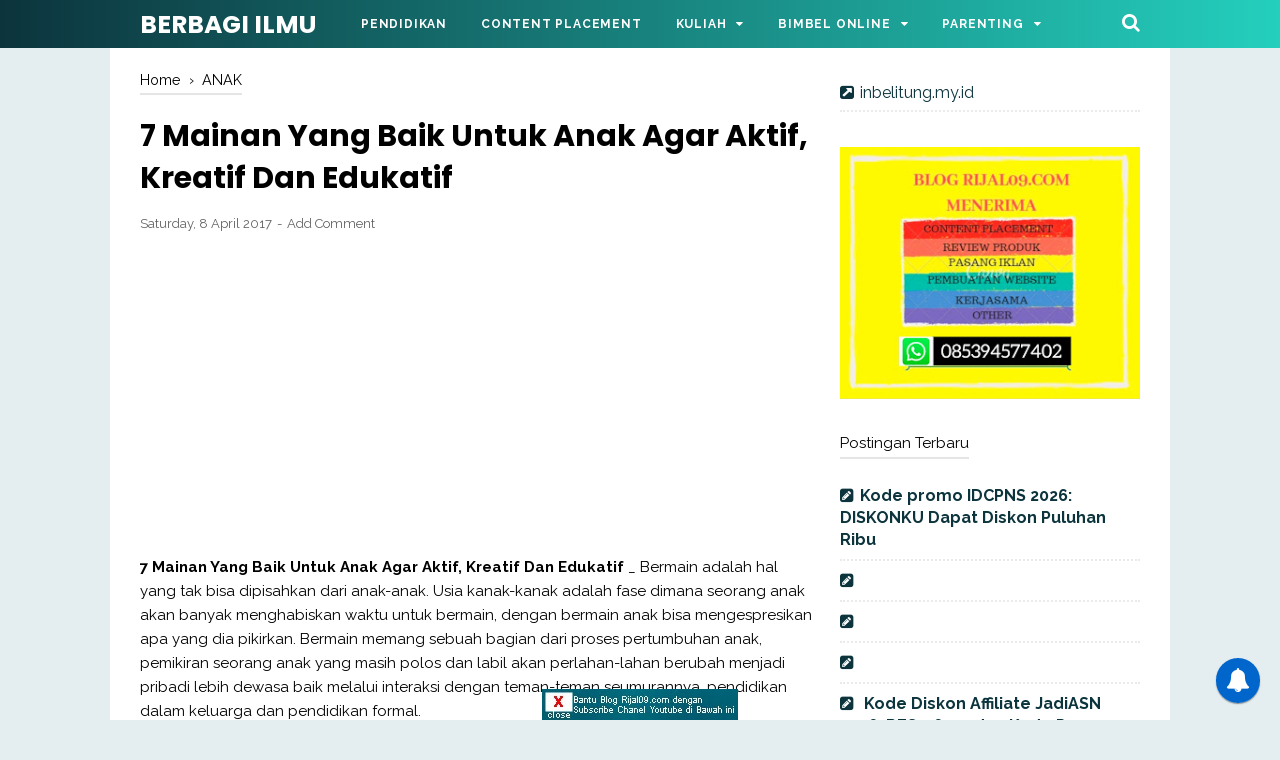

--- FILE ---
content_type: text/html; charset=UTF-8
request_url: https://www.rijal09.com/2017/04/7-mainan-yang-baik-untuk-anak-agar-aktif-kreatif-dan-edukatif.html
body_size: 61954
content:
<!DOCTYPE html>
<html class='v2' dir='ltr' lang='en-GB' xmlns='http://www.w3.org/1999/xhtml' xmlns:b='http://www.google.com/2005/gml/b' xmlns:data='http://www.google.com/2005/gml/data' xmlns:expr='http://www.google.com/2005/gml/expr'>
<head>
<script async='async' crossorigin='anonymous' src='https://pagead2.googlesyndication.com/pagead/js/adsbygoogle.js?client=ca-pub-5690209989241500'></script>
<link href='//cdnjs.cloudflare.com/ajax/libs/font-awesome/4.7.0/css/font-awesome.min.css' rel='stylesheet' type='text/css'/>
<meta content='width=device-width, initial-scale=1' name='viewport'/>
<meta content='text/html; charset=UTF-8' http-equiv='Content-Type'/>
<!-- Chrome, Firefox OS and Opera -->
<meta content='#e4eef0' name='theme-color'/>
<!-- Windows Phone -->
<meta content='#e4eef0' name='msapplication-navbutton-color'/>
<meta content='blogger' name='generator'/>
<link href='https://www.rijal09.com/favicon.ico' rel='icon' type='image/x-icon'/>
<link href='https://www.rijal09.com/2017/04/7-mainan-yang-baik-untuk-anak-agar-aktif-kreatif-dan-edukatif.html' rel='canonical'/>
<link rel="alternate" type="application/atom+xml" title="BERBAGI ILMU - Atom" href="https://www.rijal09.com/feeds/posts/default" />
<link rel="alternate" type="application/rss+xml" title="BERBAGI ILMU - RSS" href="https://www.rijal09.com/feeds/posts/default?alt=rss" />
<link rel="service.post" type="application/atom+xml" title="BERBAGI ILMU - Atom" href="https://www.blogger.com/feeds/4074716679300752270/posts/default" />

<link rel="alternate" type="application/atom+xml" title="BERBAGI ILMU - Atom" href="https://www.rijal09.com/feeds/8890821133952262384/comments/default" />
<!--Can't find substitution for tag [blog.ieCssRetrofitLinks]-->
<link href='https://blogger.googleusercontent.com/img/b/R29vZ2xl/AVvXsEiOztAyLEV38be5Ek1ok2ljNLFh2vPOsLeoV0ArZ3u9wAzYspSDbvuHyJWMMEIqoCBW8-5PtGHjutqK1JkENTWZN3TVMqiBr7anzxn9JWxUue5ZabgLLKlX9gfToZv_IV3dRHr2-lKy66If/s400/7+Mainan+Yang+Baik+Untuk+Anak+Agar+Aktif%252C+Kreatif+Dan+Edukatif.jpg' rel='image_src'/>
<meta content='https://www.rijal09.com/2017/04/7-mainan-yang-baik-untuk-anak-agar-aktif-kreatif-dan-edukatif.html' property='og:url'/>
<meta content='7 Mainan Yang Baik Untuk Anak Agar Aktif, Kreatif Dan Edukatif' property='og:title'/>
<meta content='7 Mainan Yang Baik Untuk Anak Agar Aktif, Kreatif Dan Edukatif  _ Bermain adalah hal yang tak bisa dipisahkan dari anak-anak. Usia kanak-kan...' property='og:description'/>
<meta content='https://blogger.googleusercontent.com/img/b/R29vZ2xl/AVvXsEiOztAyLEV38be5Ek1ok2ljNLFh2vPOsLeoV0ArZ3u9wAzYspSDbvuHyJWMMEIqoCBW8-5PtGHjutqK1JkENTWZN3TVMqiBr7anzxn9JWxUue5ZabgLLKlX9gfToZv_IV3dRHr2-lKy66If/w1200-h630-p-k-no-nu/7+Mainan+Yang+Baik+Untuk+Anak+Agar+Aktif%252C+Kreatif+Dan+Edukatif.jpg' property='og:image'/>
<!-- Title -->
<title>7 Mainan Yang Baik Untuk Anak Agar Aktif, Kreatif Dan Edukatif - BERBAGI ILMU</title>
<!-- Meta keywords otomatis homepage, static page, dan post -->
<meta content='7 Mainan Yang Baik Untuk Anak Agar Aktif, Kreatif Dan Edukatif' name='keywords'/>
<!-- Facebook Open Graph Tag -->
<meta content='7 Mainan Yang Baik Untuk Anak Agar Aktif, Kreatif Dan Edukatif' property='og:title'/>
<meta content='article' property='og:type'/>
<meta content='BERBAGI ILMU' property='og:site_name'/>
<style id='page-skin-1' type='text/css'><!--
/*
-----------------------------------------------
Blogger Template Style
Name:     VioMagz
Version:  3.1.0 (Februari 2018)
Designer: Mas Sugeng
----------------------------------------------- */
<Group description="JANGAN DIEDIT">
<Variable name="body.text.font" description="Font" type="font" default="normal normal 14px Raleway, Arial, sans-serif"/>
<Variable name="tabs.font" description="0" type="font" default="normal normal 14px Raleway, Arial, sans-serif"/>
<Variable name="posts.icons.color" description="1" type="color" default="#707070"/>
<Variable name="labels.background.color" description="2" type="color" default="#ffffff"/>
<Variable name="blog.title.font" description="3" type="font" default="normal normal 14px Raleway, Arial, sans-serif"/>
<Variable name="blog.title.color" description="4" type="color" default="#fff"/>
<Variable name="header.icons.color" description="5" type="color" default="#fff"/>
<Variable name="tabs.color" description="14" type="color" default="#ccc"/>
<Variable name="tabs.selected.color" description="6" type="color" default="#fff"/>
<Variable name="tabs.overflow.background.color" description="16" type="color" default="#ffffff"/>
<Variable name="tabs.overflow.color" description="7" type="color" default="#393939"/>
<Variable name="tabs.overflow.selected.color" description="18" type="color" default="#393939"/>
<Variable name="posts.title.font" description="8" type="font" default="normal normal 20px Raleway, Arial, sans-serif"/>
<Variable name="posts.text.font" description="9" type="font" default="normal normal 14px Raleway, Arial, sans-serif"/>
<Variable name="posts.text.color" description="10" type="color" default="#393939"/>
</Group>
/*!************************************************
* Blogger Template Style
* Name: vio
**************************************************/
/**
* Eric Meyer&#39;s Reset CSS v2.0 http://meyerweb.com/eric/tools/css/reset/
* http://cssreset.com
*/
html,body,div,span,applet,object,iframe,h1,h2,h3,h4,h5,h6,p,blockquote,pre,a,abbr,acronym,address,big,cite,code,del,dfn,em,img,ins,kbd,q,s,samp,small,strike,strong,sub,sup,tt,var,b,u,i,center,dl,dt,dd,ol,ul,li,fieldset,form,label,legend,table,caption,tbody,tfoot,thead,tr,th,td,article,aside,canvas,details,embed,figure,figcaption,footer,header,hgroup,menu,nav,output,ruby,section,summary,time,mark,audio,video{margin:0;padding:0;border:0;/*font-size:100%;*/font:inherit;vertical-align:baseline;}
/* HTML5 display-role reset for older browsers */
article,aside,details,figcaption,figure,footer,header,hgroup,menu,nav,section{display:block;}body{line-height:1;display:block;}*{margin:0;padding:0;}html{display:block;}blockquote,q{quotes:none;}blockquote::before,blockquote::after,q::before,q::after{content:'';content:none;}table{border-collapse:collapse;border-spacing:0;}
/* Blogger CSS Reset */
.section,.widget{margin:0 0 0 0;padding:0 0 0 0;}
.navbar,.blog-feeds,.feed-links,#backlinks-container,a.home-link,.blog-mobile-link{display:none;}
.quickedit,.edit-post,.item-control{display:none;}
.post-body .separator > a, .post-body .separator > span {margin-left: 0 !important;}
/* FRAMEWORK */
strong,b{font-weight:bold;}
cite,em,i{font-style:italic;}
a:link{color:#0c343d;text-decoration:none;outline:none;}
a:visited{color:#0c343d;text-decoration:none;}
a:hover{color:#000000;text-decoration:none;}
a img{border:none;border-width:0;outline:none;}
abbr,acronym{border-bottom:1px dotted;cursor:help;}
sup,sub{vertical-align:baseline;position:relative;top:-.4em;font-size:86%;}
sub{top:.4em;}small{font-size:86%;}
kbd{font-size:80%;border:1px solid #777;padding:2px 5px;border-bottom-width:2px;border-radius:3px;}
mark{background-color:#ffce00;color:black;}
p,blockquote,pre,table,figure,hr,form,ol,ul,dl{margin:0 0 1.5em;}
hr{height:1px;border:none;background-color:#666;}
h1{font-size:1.8rem}
h2{font-size:1.6rem}
h3{font-size:1.4rem}
h4{font-size:1.2rem}
h5{font-size:1rem}
h6{font-size:0.9rem}
/* heading */
h1,h2,h3,h4,h5,h6 {
margin: 0 0 0.6em;
font-weight: bold;
}
/* list */
ol,ul,dl{margin: .5em 0em .5em 3em}
li{margin: .5em 0}
dt{font-weight: bold}
dd{margin: 0 0 .5em 2em}
/* form */
input,button,select,textarea{font:inherit;font-size:100%;line-height:normal;vertical-align:baseline;}
textarea{display:block;-webkit-box-sizing:border-box;-moz-box-sizing:border-box;box-sizing:border-box;}
/* code & blockquote */
pre,code{font-family:"Courier New",Courier,Monospace;color:inherit;}
pre{white-space:pre;word-wrap:normal;overflow:auto;}
blockquote{background:#f6f6f6;margin-left:2em;margin-right:2em;padding:1em 1em;font-style:italic;font-size:105%;}
blockquote::before {
content: "\f10d";
font-family: FontAwesome;
font-style: normal;
font-weight: normal;
text-decoration: inherit;
padding-right:4px;
color:#666;
}
/* table */
table[border="1"] td, table[border="1"] th {
vertical-align: top;
text-align: left;
font-size: 13px;
padding: 3px 5px;
border: 1px solid #f6f6f6;
}
table[border="1"] th {
background: #eee;
}
table, img {
max-width: 100%;
height: auto;
}
iframe {
max-width: 100%;
}
td.tr-caption {
color: #777;
}
.clear {
clear: both;
}
.clear::after {
visibility: hidden;
display: block;
font-size: 0;
content: " ";
clear: both;
height: 0;
}
/* TRANSISI */
a:link, .label-count, #cssmenu ul ul li, #cssmenu > ul > li.has-sub > a::before, #cssmenu ul ul li.has-sub > a::before, .berlangganan-box input.submit-email[type="submit"], .berlangganan-box input.email-address[type="text"] {
transition: all 0.2s;
-moz-transition: all 0.2s;
-webkit-transition: all 0.2s;
}
.related-post-style-3 .related-post-item {
transition: opacity 0.2s linear;
}
.label-info-th a, .info-1, .info-2, h2.post-title, .post-snippet, .sidebar-sticky {
transition: all .2s linear;
-o-transition: all .2s linear;
-moz-transition: all .2s linear;
-webkit-transition: all .2s linear;
}
.img-thumbnail, .img-thumbnail img {
transition: width .2s linear;
-o-transition: width .2s linear;
-moz-transition: width .2s linear;
-webkit-transition: width .2s linear;
}
#searchfs input[type="search"], h1,h2,h3,h4,h5,h6 {
transition: font-size .2s linear;
-o-transition: font-size .2s linear;
-moz-transition: font-size .2s linear;
-webkit-transition: font-size .2s linear;
}
.img-thumbnail, .img-thumbnail img, .FeaturedPost .post-summary, .FeaturedPost .image, .PopularPosts .item-thumbnail, .PopularPosts .widget-content ul li img, .Profile .widget-content, .PopularPosts .widget-content ul, .list-label-widget-content ul, .label-info-th a, .displaypageNum a, .showpage a, .pagecurrent, #blog-pager-newer-link a, #blog-pager-older-link a, .Profile .profile-link, .label-size, .berlangganan-box, #baca-juga, #baca-juga h2, .related-post-item-thumbnail, #baca-juga ul, .PopularPosts ul li .item-thumbnail-only::before, .PopularPosts ul li .item-content::before, .PopularPosts ul li > a::before {
border-radius: 3px;
}
#share a:first-child {
border-radius: 3px 0 0 3px;
}
#share a:last-child {
border-radius: 0 3px 3px 0;
}
body {
background: #e4eef0 none repeat scroll top left;
margin: 0 0 0 0;
padding: 0 0 0 0;
color: #000000;
font: normal normal 16px Raleway, Arial, sans-serif;
text-align: left;
}
/* WRAPPER */
#wrapper {
background: #ffffff;
max-width: 1000px;
margin: 0 auto;
padding: 70px 30px 30px;
overflow: hidden;
}
/* HEADER */
#header-container {
background: #0c343d;
background: linear-gradient(to right, #0c343d, #24cfbd);
position: absolute;
top: 0;
left: 0;
right: 0;
width: 100%;
z-index: 999;
height: 48px;
}
#header-wrapper {
max-width: 1000px;
margin: 0 auto;
position: relative;
}
.header {
max-width: 400px;
float: left;
margin-right: 28px;
overflow: hidden;
white-space: nowrap;
text-overflow: ellipsis;
}
.header h1.title, .header p.title {
font: bold 25px Poppins, Arial, sans-serif;
color: #ffffff;
margin: 0;
text-transform: uppercase;
line-height: 50px;
}
.header .description {
color: #ffffff;
margin: -10px 0 4px 0;
padding: 0;
font-size: 0.7em;
display: none;
}
.header a, .header a:hover  {
color: #ffffff;
}
.header img {
display: block;
width: auto;
margin: 10px 0;
max-height: 28px;
}
/* POST WRAPPER */
.post-container {
padding-right: 25px;
}
#post-wrapper {
background:transparent;
float:left;
width:70%;
max-width:700px;
margin:0 0 10px;
}
.breadcrumbs {
font-size: 0.9em !important;
}
.breadcrumbs a {
color: #000000;
}
.breadcrumbs a:hover {
color: #0c343d;
}
.post {
margin-bottom: 20px;
}
.post-body {
font:normal normal 15px Raleway, Arial, sans-serif;
color:#000000;
line-height: 1.65em;
text-align: left;
word-wrap: break-word;
}
h2.post-title, h1.post-title {
font: bold 20px Poppins, Arial, sans-serif;
}
h1.post-title {
font-size: 30px;
margin-bottom: 15px;
}
h2.post-title {
margin-bottom: 10px;
}
h2.post-title a, h1.post-title a, h2.post-title, h1.post-title {
color: #000000;
line-height: 1.425em;
}
h2.post-title a:hover, h1.post-title a:hover {
color: #ff0000;
}
.img-thumbnail {
position: relative;
float: left;
width: 255px;
height: 170px;
margin-top: 3px;
overflow: hidden;
}
.img-thumbnail img {
width: 100%;
display: block;
}
.label-info-th {
display: block;
z-index: 2;
position: relative;
margin-bottom: 10px;
height: 32px;
overflow: hidden;
}
.label-line, .label-line-c {
position:relative;
}
.label-line-c {
text-align: center;
margin-bottom: 6px;
}
.label-line::before, .label-line-c::before {
z-index: 1;
content: "";
width: 100%;
height: 2px;
background: #eaeaea;
position: absolute;
top: 50%;
left: 0;
margin-top: -2px;
}
.label-info-th a {
color: #616161;
background: #ffffff;
display: inline-block;
padding: 6px 12px;
margin: 1px 0;
font-size: 11px;
font-weight: 500;
text-transform: uppercase;
border: 2px solid #eaeaea;
}
.label-info-th a:hover {
color: #0c343d;
}
.post-info {
color: #616161;
font: normal normal 13px Raleway, Arial, sans-serif;
line-height: 1.6em;
}
.post-snippet b, .post-snippet strong, .post-snippet i, .post-snippet em {
font-weight: normal;
font-style: normal;
}
.info-1 {
margin-top: 10px;
}
.info-2 {
margin-top: 10px;
}
.info-3 {
margin-bottom: 1.6em;
}
.post-info a {
display: inline-block;
color: inherit;
}
.post-info a:hover {
color: #0c343d;
}
.author-info::after, .time-info::after, .label-info::after {
content: "-";
padding: 0 2px;
}
.edit-post a {
color: #0c343d;
}
.edit-post a:hover {
color: #000000;
}
.edit-post::before {
content: "-";
padding: 0 2px;
}
/* AUTHOR POST PROFILE */
.author-profile {
overflow: hidden;
margin: 30px 0;
line-height: 1.5;
}
.author-profile img {
border: none;
float: left;
margin-right: 15px;
border-radius: 46px;
}
.author-profile > span {
font-size: 14px;
opacity: 0.8;
}
.author-profile a.g-profile {
font-weight: bold;
color: #000000;
font-size: 18px;
margin-bottom: 5px;
display: inline-block;
}
.author-profile a.g-profile:hover {
color: #0c343d;
}
.author-profile a.g-profile::after {
content: "\f058";
font-family: FontAwesome;
font-style: normal;
font-weight: normal;
text-decoration: inherit;
padding-right: 4px;
color: #0c343d;
}
/* SIDEBAR WIDGET */
#sidebar-wrapper {
background:transparent;
float:right;
width:30%;
max-width:300px;
margin:0 auto;
}
.sidebar h2, .sidebar-sticky h2, .latest-post-title h2, .above-post-widget h2, .comments h3, .breadcrumbs {
font: normal 15px Raleway, Arial, sans-serif;
margin-bottom: 20px;
padding: 0px 0px 5px;
color: #000000;
display: inline-block;
border-bottom: 2px solid #e5e5e5;
}
.section:last-child .widget:last-child, .sidebar .widget, .sidebar-sticky .widget, .above-post-widget .widget, .bellow-header-widget .widget, #blog-pager {
margin:0 0 30px;
clear:both;
}
.sidebar ul, .sidebar ol, .sidebar-sticky ul, .sidebar-sticky ol {
list-style-type:none;
margin: 0;
padding: 0;
}
.sidebar li, .sidebar-sticky li {
margin:5px 0;
padding: 0;
}
.sidebar-sticky {
z-index: 9;
}
.sidebar .widget-content::after, .sidebar-sticky .widget-content::after, .sidebar .widget-content::before, .sidebar-sticky .widget-content::before {
content: "";
display: table;
table-layout: fixed;
clear: both;
}
.bellow-header-widget {
text-align: center;
}
.bellow-header-widget h2 {
display: none;
}
.bellow-header-widget .widget {
overflow: hidden;
}
.bellow-header-widget img, .bellow-header-widget iframe{
max-width: 100%;
border: none;
overflow: hidden;
}
/* CUSTOM WIDGET */
.widget-item-control {
float: right;
height: 20px;
margin-top: -20px;
position: relative;
z-index: 10
}
.widget-item-control a {
opacity: .5
}
.widget-item-control a:hover {
opacity: 1
}
.widget .widget-item-control a img {
border: none;
padding: none;
background: none;
-moz-box-shadow: none;
-webkit-box-shadow: none;
-ie-box-shadow: none;
box-shadow: none
}
.widget ul {
line-height:1.4em;
}
/* GSC */
.gsc-search-box-tools .gsc-search-box .gsc-input {
margin: 3px 0 !important;
}
.gsib_a {
padding: 0px 6px 0 !important;
}
.cse .gsc-search-button-v2, .gsc-search-button-v2 {
padding: 9px 27px !important;
}
/* Label */
.label-size-1,.label-size-2,.label-size-3,.label-size-4,.label-size-5 {
font-size:100%;
opacity:10
}
.cloud-label-widget-content {
text-align:left
}
.label-size {
transition: all 0.25s;
-moz-transition: all 0.25s;
-webkit-transition: all 0.25s;
line-height:1.2;
display: block;
float: left;
margin: 0 3px 3px 0;
color: #0c343d;
font-size: 13px;
text-transform: uppercase;
border: 1px solid #0c343d;
}
.label-size a,.label-size span{
display: inline-block;
color: #0c343d;
padding: 6px 8px;
}
.label-size:hover {
border: 1px solid #000000;
}
.label-size:hover a, .label-size:hover .label-count {
color: #000000;
}
.label-count {
margin-left: -12px;
margin-right: 0px;
}
.list-label-widget-content ul {
-moz-column-count: 2;
-moz-column-gap: 8px;
-webkit-column-count: 2;
-webkit-column-gap: 8px;
column-count: 2;
column-gap: 8px;
}
.list-label-widget-content ul li {
border-bottom: 2px dotted #eaeaea;
padding-bottom: 5px;
margin: 0 0;
padding-top: 5px;
}
.bellow-header-widget .cloud-label-widget-content {
}
.bellow-header-widget .cloud-label-widget-content .label-size {
font-weight: bold;
}
.bellow-header-widget .cloud-label-widget-content .label-size a, .bellow-header-widget .cloud-label-widget-content .label-size span {
padding:  15px 20px;
}
/* Feed */
.Feed ul li {
display: block;
margin: 0 0 10px;
}
.Feed ul li:last-child {
margin-bottom: 10px;
}
.Feed .item-date, .Feed .item-author {
color: #999;
}
.Feed .item-title {
font-weight: bold;
}
/* Popular Posts */
.PopularPosts .widget-content ul, .PopularPosts .widget-content ul li {
margin: 0 0;
padding: 0 0;
list-style:none;
border:none;
outline:none;
}
.PopularPosts .widget-content ul {
margin: 0;
list-style:none;
counter-reset:num;
}
.PopularPosts .widget-content ul li img {
display: block;
width: 70px;
height: 70px;
float: left;
}
.PopularPosts .widget-content ul li {
margin: 0 0 15px;
counter-increment: num;
position: relative;
}
.PopularPosts ul li:last-child {
margin-bottom: 0px;
}
.PopularPosts ul li .item-thumbnail-only::before, .PopularPosts ul li .item-content::before, .PopularPosts ul li > a::before {
color: #0c343d !important;
}
.PopularPosts ul li .item-thumbnail-only::after, .PopularPosts ul li .item-content::after, .PopularPosts ul li > a::after {
background: #eaeaea;
}
.PopularPosts .item-title {
line-height: 1.6;
margin-right: 8px;
min-height: 40px;
font-weight: bold;
}
.PopularPosts .item-thumbnail {
float: left;
margin-right: 8px;
}
.PopularPosts .item-snippet {
line-height: 1.6em;
font-size: 14px;
margin-top: 8px;
opacity: 0.925;
}
.PopularPosts ul li > a {
font-weight: bold;
}
/* Featured Post */
.FeaturedPost .post-summary {
background: #f7f7f7;
position: relative;
padding: 0;
min-height: 190px;
max-height: 450px;
overflow: hidden;
}
.FeaturedPost .post-summary h3 {
font: bold 20px Poppins, Arial, sans-serif;
position: absolute;
bottom: 58px;
z-index: 1;
font-size: 28px;
margin: 0 15px;
}
.FeaturedPost .post-summary h3::after {
content:"";
position:absolute;
top:-0.25em;
right:100%;
bottom:-0.25em;
width:0.25em;
}
.FeaturedPost .post-summary h3 a {
color: #000000;
background: #ffffff;
padding: 3px 8px;
-webkit-box-decoration-break: clone;
-o-box-decoration-break: clone;
box-decoration-break: clone;
}
.FeaturedPost .post-summary h3 a:hover {
color: #ff0000;
}
.FeaturedPost .post-summary p {
position: absolute;
background: #ffffff;
color: #000000;
padding: 3px 8px;
bottom: 15px;
margin: 0 15px;
overflow: hidden;
text-overflow: ellipsis;
white-space: nowrap;
width: 90%;
-webkit-box-sizing: border-box;
-moz-box-sizing: border-box;
box-sizing: border-box;
}
.FeaturedPost .image {
display: block;
}
/* Profile */
.Profile .widget-content {
text-align: center;
padding: 30px;
margin: 0 auto;
max-width: 300px;
border: 2px solid #eaeaea;
}
.Profile .profile-img {
border-radius: 50%;
float: none;
}
.Profile .profile-name-link {
color: #000000;
font-size: .9em;
opacity: 1;
overflow: hidden;
}
.Profile .profile-name-link:hover {
color: #0c343d;
}
.Profile .profile-link {
border-style: solid;
border-width: 1px;
cursor: pointer;
font-size: 14px;
padding: 6px 22px;
display: inline-block;
line-height: normal;
}
.profile-textblock {
margin: .8em 0;
font-size: 14px;
line-height: 1.5em;
}
.profile-img {
float: left;
display:inline;
opacity:10;
margin:0 6px 3px 0;
}
.profile-data {
margin: 0;
}
.profile-datablock {
margin: .5em 0;
}
.profile-name-link {
background: no-repeat left top;
box-sizing: border-box;
display: inline-block;
max-width: 100%;
min-height: 20px;
padding-left: 20px;
}
/* Archive */
#ArchiveList .toggle {
cursor: pointer;
font-family: Arial, sans-serif;
}
#ArchiveList .toggle-open {
_font-size: 1.7em;
line-height: .6em;
}
#ArchiveList {
text-align: left;
}
#ArchiveList a.post-count-link, #ArchiveList a.post-count-link:link, #ArchiveList a.post-count-link:visited {
text-decoration: none;
}
#ArchiveList a.toggle, #ArchiveList a.toggle:link, #ArchiveList a.toggle:visited, #ArchiveList a.toggle:hover {
color: #a0a0a0;
text-decoration: none;
}
.BlogArchive #ArchiveList ul li {
background: none;
list-style: none;
list-style-image: none;
list-style-position: outside;
border-width: 0;
padding-left: 15px;
text-indent: -15px;
margin: .25em 0;
background-image: none;
}
.BlogArchive #ArchiveList ul ul li {
padding-left: 1.2em;
}
.BlogArchive #ArchiveList ul {
margin: 0;
padding: 0;
list-style: none;
list-style-image: none;
border-width: 0;
}
.BlogArchive #ArchiveList ul.posts li {
padding-left: 1.3em;
}
#ArchiveList .collapsed ul {
display: none;
}
/* Artikel Terbaru */
.artikel-terbaru ul li {
border-bottom: 2px dotted #eaeaea;
padding-bottom: 8px;
margin-bottom: 8px;
font-weight: bold;
}
.LinkList ul li, .PageList ul li {
border-bottom: 2px dotted #eaeaea;
padding: 6px 0px;
}
.artikel-terbaru ul li::before, .list-label-widget-content ul li::before, .LinkList ul li::before, .PageList ul li::before {
content: "\f14b";
font-family: FontAwesome;
font-style: normal;
font-weight: normal;
text-decoration: inherit;
margin-right: 6px;
color: #0c343d;
}
.artikel-terbaru ul li::before {
content: "\f14b";
}
.list-label-widget-content ul li::before {
content: "\f07b";
}
.LinkList ul li::before {
content: "\f14c";
}
.PageList ul li::before {
content: "\f249";
}
/* SUBSCRIBER BOX */
.berlangganan-box {
background: #0c343d;
background: linear-gradient(to right, #0c343d, #24cfbd);
color: #ffffff;
padding: 15px;
margin: 20px 0;
text-align: center;
}
.berlangganan-box p {
margin:15px 0;
}
.berlangganan-box input.email-address[type="text"] {
width: 60%;
padding: 10px;
text-align: center;
border-radius: 2px;
border: none;
outline: none;
}
.berlangganan-box input.submit-email[type="submit"] {
background: #fff;
padding: 10px 15px;
border-radius: 2px;
color: #000000;
border: none;
outline: none;
}
.berlangganan-box input.submit-email[type="submit"]:hover {
background: #000000;
color: #fff;
cursor: pointer;
}
.berlangganan-box input.email-address[type="text"]:focus {
background: #fffcd2;
}
/* Back to top */
#back-to-top {
background:#073763;
color:#ffffff;
padding:8px 10px;
font-size:24px;
border-radius: 22px;
}
.back-to-top {
position: fixed !important;
position: absolute;
bottom: 25px;
right: 20px;
z-index: 998;
}
/* Share button */
.share-this-pleaseeeee {
display: inline-block;
margin: 0;
color: #616161;;
text-transform: uppercase;
font-size: 16px;
background: #fff;
z-index: 1;
position: relative;
padding: 0 10px;
font-weight: bold;
}
#share-container {
margin: 20px auto 30px;
overflow: hidden;
}
#share {
width: 100%;
text-align: center;
}
#share a {
width: 25%;
height: 40px;
display: block;
font-size: 24px;
color: #fff;
transition: opacity 0.15s linear;
float: left;
}
#share a:hover {
opacity: 0.8;
}
#share i {
position: relative;
top: 50%;
transform: translateY(-50%);
}
.facebook {
background: #3b5998;
}
.twitter {
background: #55acee;
}
.linkedin {
background: #0077b5;
}
.pinterest {
background: #cb2027;
}
.whatsapp {
background: #25d366;
}
/* Status Msg */
.status-msg-wrap {
font-size: 110%;
width: 90%;
margin: 0 auto 15px;
position: relative;
}
.status-msg-border {
border: none;
filter: alpha(opacity=40);
-moz-opacity: .4;
opacity: .4;
width: 100%;
position: relative;
}
.status-msg-bg {
background-color: transparent;
opacity: .8;
filter: alpha(opacity=30);
-moz-opacity: .8;
width: 100%;
position: relative;
z-index: 1;
}
.status-msg-body {
text-align: center;
padding: .3em 0;
width: 100%;
position: absolute;
z-index: 4;
}
.status-msg-hidden {
visibility: hidden;
padding: .3em 0;
}
.status-msg-wrap a {
padding-left: .4em;
}
/* SLOT IKLAN */
.iklan-tengah1 .widget, .iklan-tengah2 .widget, .iklan-bawah .widget, .iklan-atas .widget, .iklan-tengah1 .widget-content, .iklan-tengah2 .widget-content, .iklan-bawah .widget-content, .iklan-atas .widget-content {
margin:0 !important;
}
.iklan-tengah1 h2, .iklan-tengah2 h2, .iklan-bawah h2, .iklan-atas h2 {
display: none;
}
#kode-iklan-atas ins, #kode-iklan-bawah ins, #kode-iklan-tengah1 ins, #kode-iklan-tengah2 ins {
margin: 20px 0;
}
.post-body #kode-iklan-tengah1, .post-body #kode-iklan-tengah2, .post-body #kode-iklan-bawah, .post-body #kode-iklan-atas {
text-align: center;
display: block;
}
.post-body #baca-juga {
display: block;
}
/* PAGE NAVIGATION */
#blog-pager {
clear:both !important;
padding:2px 0;
text-align: center;
}
#blog-pager-newer-link a {
float:left;
display:block;
}
#blog-pager-older-link a {
float:right;
display:block;
}
.displaypageNum a,.showpage a,.pagecurrent, #blog-pager-newer-link a, #blog-pager-older-link a {
font-size: 14px;
padding: 8px 12px;
margin: 2px 3px 2px 0px;
display: inline-block;
color: #0c343d;
border: 1px solid #0c343d;
}
#blog-pager-older-link a:hover, #blog-pager-newer-link a:hover, a.home-link:hover, .displaypageNum a:hover,.showpage a:hover, .pagecurrent {
color: #000000;
border: 1px solid #000000;
}
.showpageOf {
display: none !important;
}
#blog-pager .pages {
border: none;
}
/* FOOTER NAV MENU */
#footer-navmenu {
background: #000000;
padding: 25px 0px;
font: bold 14px Raleway, Arial, sans-serif;
color: #ffffff;
}
#footer-navmenu-container {
max-width: 1000px;
margin: 0 auto;
text-align: center;
}
#footer-navmenu ul {
list-style: none;
margin: 0;
}
#footer-navmenu ul li {
display: inline-block;
margin: 6px 0;
}
#footer-navmenu ul li::after {
content:"/";
}
#footer-navmenu ul li:last-child::after {
content:"";
}
#footer-navmenu ul li a {
color: #ffffff;
margin: 0 15px;
}
#footer-navmenu ul li a:hover {
color: #ffffff;
border-bottom: 2px solid #ffffff;
}
/* FOOTER WIDGET */
#footer-widget-container {
background: #f3f3f3;
font-size: 18px;
}
.footer-widget {
max-width: 1000px;
margin: 0 auto;
text-align: center;
}
.footer-widget h2 {
display: none;
}
.footer-widget .widget {
margin-bottom: 0px !important;
padding: 20px 0px;
}
/* SOCIAL ICON */
ul.nav-social {
list-style: none;
margin: 0;
padding: 0;
}
ul.nav-social li {
display: inline-block;
padding: 0px 15px;
margin: 0;
}
ul.nav-social li a {
color: #8d8d8d;
}
ul.nav-social li a:hover {
color:#555;
}
ul.nav-social li a.fcb:hover {
color:#3B5A9B;
}
ul.nav-social li a.gpl:hover {
color:#DD4B39;
}
ul.nav-social li a.twt:hover {
color:#1BB2E9;
}
ul.nav-social li a.ytb:hover {
color:#ED3F41;
}
ul.nav-social li a.lkdn:hover {
color:#007fb2;
}
ul.nav-social li a.igicon:hover {
color:#527fa4;
}
/* SEARCH FORM */
.search-icon {
position: absolute;
top: 11px;
right: 0px;
font-size: 19px;
}
.search-icon a {
color: #ffffff;
}
#searchfs {
position: fixed;
z-index:9999;
top: 0px;
left: 0px;
width: 100%;
height: 100%;
background-color: rgba(0, 0, 0, 0.8);
-webkit-transition: all 0.1s ease-in-out;
-moz-transition: all 0.1s ease-in-out;
-o-transition: all 0.1s ease-in-out;
-ms-transition: all 0.1s ease-in-out;
transition: all 0.1s ease-in-out;
-webkit-transform: translate(0px, -100%) scale(0, 0);
-moz-transform: translate(0px, -100%) scale(0, 0);
-o-transform: translate(0px, -100%) scale(0, 0);
-ms-transform: translate(0px, -100%) scale(0, 0);
transform: translate(0px, -100%) scale(0, 0);
opacity: 0;
}
#searchfs.open {
-webkit-transform: translate(0px, 0px) scale(1, 1);
-moz-transform: translate(0px, 0px) scale(1, 1);
-o-transform: translate(0px, 0px) scale(1, 1);
-ms-transform: translate(0px, 0px) scale(1, 1);
transform: translate(0px, 0px) scale(1, 1);
opacity: 1;
z-index: 9999;
}
#searchfs input[type="search"] {
position: absolute;
top: 50%;
left: 0;
margin-top: -51px;
width: 70%;
margin-left: 15%;
color: rgb(255, 255, 255);
background: transparent;
border-top: 1px solid rgba(255, 255, 255, .8);
border-bottom: 2px solid rgba(255, 255, 255, .5);
border-left: 0px solid transparent;
border-right: 0px solid transparent;
font-size: 40px;
text-align: center;
outline: none;
padding: 10px;
}
#searchfs .close {
position: fixed;
bottom: 50%;
right: 50%;
color: #fff;
background-color: transparent;
opacity: 0.8;
font-size: 40px;
border: none;
outline: none;
margin-bottom: 60px;
margin-right: -10px;
}
#searchfs .close:hover {
cursor: pointer;
}
/* NAV MENU */
#cssmenu, #cssmenu ul, #cssmenu ul li, #cssmenu ul li a, #cssmenu #head-mobile {
border: 0;
list-style: none;
line-height: 1;
display: block;
-webkit-box-sizing: border-box;
-moz-box-sizing: border-box;
box-sizing: border-box;
}
#cssmenu ul li a {
position: relative;
}
#cssmenu #head-mobile {
position: relative;
}
#cssmenu {
text-align: left;
}
#cssmenu ul {
margin: 0;
display: block;
height: 48px;
}
#cssmenu #head-mobile {
display: none;
position: relative;
}
#cssmenu > ul > li {
float: left;
margin: 0;
}
#cssmenu > ul > li > a {
padding: 0 17px;
font: bold 12px Raleway, Arial, sans-serif;
line-height: 48px;
letter-spacing: 0.8px;
text-decoration: none;
text-transform: uppercase;
color: #ffffff;
}
#cssmenu > ul > li:hover > a, #cssmenu ul li.active a {
color: #ffff00;
}
#cssmenu > ul > li:hover, #cssmenu ul li.active:hover, #cssmenu ul li.active, #cssmenu ul li.has-sub.active:hover {
background: rgba(64,64,64,0.1);
-webkit-transition: background .2s ease;
-ms-transition: background .2s ease;
transition: background .2s ease;
}
#cssmenu ul li.has-sub {
position: relative;
}
#cssmenu > ul > li.has-sub > a::after, #cssmenu ul ul li.has-sub > a::after {
content: "\f0d7";
font-family: FontAwesome;
font-style: normal;
font-weight: normal;
text-decoration: inherit;
margin-left: 10px;
}
#cssmenu ul ul li.has-sub > a::after {
content: "\f0da";
}
#cssmenu > ul > li.has-sub:hover > a::after {
content: "\f0d8";
}
#cssmenu ul ul {
height: auto;
position: absolute;
left: -9999px;
z-index: 1;
-webkit-box-shadow: 0 2px 8px 0 rgba(0,0,0,0.15);
box-shadow: 0 2px 8px 0 rgba(0,0,0,0.15);
opacity: 0;
transform: translateY(-2em);
transition: all 0.3s ease-in-out 0s;
}
#cssmenu li:hover > ul {
left: auto;
opacity: 1;
transform: translateY(0%);
transition-delay: 0s, 0s, 0.3s;
}
#cssmenu ul ul li {
background: #f3f3f3;
margin: 0;
}
#cssmenu ul ul li:hover {
background: #ffff00;
}
#cssmenu ul ul ul{
margin-left: 100%;
top: 0
}
#cssmenu ul ul li a {
font: 400 12px Raleway, Arial, sans-serif;
border-bottom: 1px solid rgba(150,150,150,0.15);
padding: 0 17px;
line-height: 42px;
max-width: 100%;
text-decoration: none;
color: #616161;
white-space: nowrap;
text-overflow: ellipsis;
overflow: hidden;
}
#cssmenu ul ul li:last-child > a,#cssmenu ul ul li.last-item > a {
border-bottom: 0
}
#cssmenu ul ul li.has-sub:hover, #cssmenu ul li.has-sub ul li.has-sub ul li:hover {
background: #ffff00;
}
@media screen and (min-width:801px){
#cssmenu ul {
display: block !important;
}
}
@media screen and (max-width:800px){
#cssmenu {
float: none;
}
#cssmenu ul {
background: #f3f3f3;
width: 100%;
display: none;
height: auto;
-webkit-box-shadow: 0 2px 8px 0 rgba(0,0,0,0.15);
box-shadow: 0 2px 8px 0 rgba(0,0,0,0.15);
}
#cssmenu > ul {
max-height: calc(100vh - 48px);
overflow-y: auto;
}
#cssmenu ul ul {
-webkit-box-shadow: none;
box-shadow: none;
display:none;
opacity: 1;
transform: translateY(0%);
transition: unset;
}
#cssmenu li:hover > ul {
transition-delay: 0s, 0s, 0s;
}
#cssmenu ul li {
width: 100%;
border-top: 1px solid rgba(150,150,150,0.15);
background: #f3f3f3;
}
#cssmenu > ul > li:hover, #cssmenu ul li.active:hover, #cssmenu ul li.active, #cssmenu ul li.has-sub.active:hover {
background: #ffff00;
}
#cssmenu > ul > li:hover > a, #cssmenu ul li.active a {
color: #616161;
}
#cssmenu ul ul li a {
padding: 0 25px;
}
#cssmenu ul li a, #cssmenu ul ul li a {
width: 100%;
border-bottom: 0;
color: #616161;
}
#cssmenu > ul > li {
float: none;
position: relative;
}
#cssmenu ul ul li.has-sub ul li a {
padding-left: 35px
}
#cssmenu ul ul, #cssmenu ul ul ul {
position: relative;
left: 0;
width: 100%;
margin: 0;
text-align: left
}
#cssmenu > ul > li.has-sub > a::after, #cssmenu ul ul > li.has-sub > a::after {
display: none
}
#cssmenu #head-mobile {
display: block;
padding: 24px;
color: #fff;
font-size: 12px;
font-weight: bold
}
.button {
width: 25px;
height: 20px;
position: absolute;
right: 0;
top: 14px;
cursor: pointer;
z-index: 2;
outline: none;
}
.mline1, .mline2, .mline3 {
position: absolute;
left: 0;
display: block;
height: 3px;
width: 22px;
background: #ffffff;
content:'';
border-radius: 5px;
transition: all 0.2s;
}
.mline1 {
top: 0;
}
.mline2 {
top: 7px;
}
.mline3 {
top: 14px;
}
.button.menu-opened .mline1 {
top: 8px;
border: 0;
height: 3px;
width: 22px;
background: #ffffff;
-webkit-transform: rotate(45deg);
-moz-transform: rotate(45deg);
-ms-transform: rotate(45deg);
-o-transform: rotate(45deg);
transform: rotate(45deg)
}
.button.menu-opened .mline2 {
top: 8px;
background: #ffffff;
width: 22px;
-webkit-transform: rotate(-45deg);
-moz-transform: rotate(-45deg);
-ms-transform: rotate(-45deg);
-o-transform: rotate(-45deg);
transform: rotate(-45deg)
}
.button.menu-opened .mline3 {
display: none;
height:0;
}
#cssmenu .submenu-button {
position: absolute;
z-index: 99;
right: 0;
top: 0;
cursor: pointer;
}
#cssmenu .submenu-button::after {
content: "\f0d7";
font-family: FontAwesome;
font-style: normal;
font-weight: normal;
text-decoration: inherit;
margin: 0 20px;
color: #616161;
line-height: 42px;
}
#cssmenu .submenu-opened::after {
content: "\f0d8";
}
#cssmenu ul ul .submenu-button::after {
line-height: 36px;
}
#cssmenu ul ul ul li.active a{
border-left: none
}
#cssmenu > ul > li.has-sub > ul > li.active > a,#cssmenu > ul ul > li.has-sub > ul > li.active > a{
border-top: none
}
}
/* FOOTER */
#footer-container {
background: #000000;
padding: 20px 5px;
overflow: hidden;
color: #d7d7d7;
font-size: 12px;
text-align: center;
}
#footer-wrapper {
max-width: 1000px;
margin: 0 auto;
}
#footer-wrapper a {
color: #d7d7d7;
}
#footer-wrapper a:hover {
color: #ffffff;
}
/* BACA JUGA */
#baca-juga {
display: none;
position: relative;
}
#baca-juga h2 {
color: #616161;
position: absolute;
top: -15px;
left: 3.5em;
border: 2px solid #eaeaea;
padding: 2px 12px;
font-size: 14px;
background: #ffffff;
font-weight: bold;
z-index: 1;
}
#baca-juga a {
font-weight: bold;
font-size: 14px;
display: block;
padding: 0;
}
#baca-juga ul {
max-width: 75%;
margin: 1.5em 0 1.5em 2em;
padding: 20px 20px 10px 40px;
position: relative;
border: 2px solid #eaeaea;
}
#baca-juga li {
padding: 0px;
margin: .6em 0;
}
/* RELATED POSTS */
.related-post {
margin: 30px auto 0;
overflow: hidden;
}
.related-post h4 {
position:relative;
margin: 0;
display: inline-block;
font-weight: bold;
color: #616161;
text-transform: uppercase;
font-size: 16px;
z-index: 1;
background: #fff;
padding: 0 10px;
}
.related-post ul {
padding: 0 !important;
font-size: 14px;
}
/* Style 3 */
.related-post-style-3,
.related-post-style-3 li {
margin: 0;
padding: 0;
list-style: none;
word-wrap: break-word;
overflow: hidden;
}
.related-post-style-3 .related-post-item {
float: left;
width: 23.5%;
height: auto;
margin-right: 2%;
margin-bottom: 10px;
}
.related-post-style-3 .related-post-item:nth-of-type(4n+0) {
margin-right: 0;
}
.related-post-style-3 .related-post-item:nth-of-type(4n+1) {
clear: both;
}
.related-post-style-3 .related-post-item:hover {
opacity: 0.7;
}
.related-post-style-3 .related-post-item-thumbnail {
display: block;
max-height: none;
background-color: transparent;
border: none;
padding: 0;
max-width: 100%;
}
.related-post-style-3 .related-post-item-title {
color: #444;
}
.related-post-style-3 .related-post-item-tooltip {
padding: 10px 0;
}
.related-post-item-tooltip .related-post-item-title {
font-weight: bold;
display: block;
}
@media only screen and (max-width:480px){
.related-post-style-3 .related-post-item {
width: 48%;
margin-right: 4%;
}
.related-post-style-3 .related-post-item:nth-of-type(2n+0) {
margin-right: 0;
}
.related-post-style-3 .related-post-item:nth-of-type(2n+1) {
clear: both;
}
}
.contact-form-widget {
}
.contact-form-success-message, .contact-form-error-message {
background: #f9edbe;
border: 0 solid #f0c36d;
font-size: 14px;
text-align: center;
max-width: 500px;
border-radius: 3px;
}
.contact-form-success-message-with-border, .contact-form-error-message-with-border {
background: #f9edbe;
border: 1px solid #f0c36d;
font-size: 14px;
text-align: center;
max-width: 600px;
border-radius: 3px;
box-sizing: border-box;
padding: 5px 10px;
}
.contact-form-cross {
height: 11px;
margin: 0 5px;
vertical-align: -8.5%;
width: 11px;
}
.contact-form-email, .contact-form-name {
color: inherit;
height: 40px;
margin-top: 5px;
max-width: 300px;
width: 100%;
padding: 0 15px;
border-radius: 3px;
border: 1px solid #cacaca;
box-sizing: border-box;
}
.contact-form-email-message {
color: inherit;
margin-top: 5px;
vertical-align: top;
max-width: 600px;
width: 100%;
border-radius: 3px;
border: 1px solid #cacaca;
padding: 15px;
}
.contact-form-email:hover, .contact-form-name:hover, .contact-form-email-message:hover {
outline: none;
border: 1px solid #0c343d;
}
.contact-form-email:focus, .contact-form-name:focus, .contact-form-email-message:focus {
outline: none;
border: 1px solid #0c343d;
}
.contact-form-name, .contact-form-email, .contact-form-email-message {
background: #f8f8f8;
}
.contact-form-button {
display: block;
font-size: 14px;
line-height: 24px;
padding: 5px 20px;
margin: 30px 0;
text-align: center;
border: none;
background: #0c343d;
color: #fff;
border-radius: 3px;
font-weight: bold;
}
.contact-form-button:hover, .contact-form-button.hover {
cursor: pointer;
outline: none;
opacity: .85;
}
.contact-form-button.focus, .contact-form-button.right.focus, .contact-form-button.mid.focus, .contact-form-button.left.focus {
outline: none;
}
.contact-form-button-submit:focus, .contact-form-button-submit.focus {
outline: none;
opacity: .85;
}
.swajib {
font-weight: bold;
color: #e85e5e;
}
.ctitles {
font-weight: bold;
display: block;
margin: 30px 0 0;
}
/* COMMENT FORM */
#comments-block {
margin: 15px 0;
}
.comment-body {
padding: 15px 0;
margin: 0 0;
}
.comment-body p {
margin: 0;
}
.comment-form {
overflow: hidden;
margin-top: 20px;
}
.comment-footer {
margin: 0 0 30px;
}
#comments-block .avatar-image-container {
display: none;
}
h4#comment-post-message {
display: none;
margin: 0 0 0 0;
}
.comments{
clear: both;
margin-top: 10px;
margin-bottom: 0
}
.comments .comments-content{
font-size: 14px;
margin-bottom: 30px
}
.comments .comments-content .comment-thread ol{
text-align: left;
margin: 13px 0;
padding: 0;
list-style: none;
}
.comment .avatar-image-container {
float: left;
max-height: 36px;
overflow: hidden;
width: 36px;
}
.comments .avatar-image-container img {
max-width: 34px;
border-radius: 17px;
}
.comments .comment-block {
position: relative;
padding: 20px;
margin-left: 45px;
border: 2px solid #eaeaea;
border-radius: 10px;
word-break: break-word;
}
.comments .comments-content .comment-replies{
margin:10px 0;
margin-left:45px
}
.comments .comments-content .comment-thread:empty{
display:none
}
.comments .comment-replybox-single {
margin-left:45px;
margin: 20px 0;
}
.comments .comment-replybox-thread {
margin: 20px 0;
}
.comments .comments-content .comment{
margin-bottom:6px;
padding:0
}
.comments .comments-content .comment:first-child {
padding:0;
margin:0
}
.comments .comments-content .comment:last-child {
padding:0;
margin:0
}
.comments .comment-thread.inline-thread .comment, .comments .comment-thread.inline-thread .comment:last-child {
margin:0px 0px 5px 14%
}
.comment .comment-thread.inline-thread .comment:nth-child(6) {
margin:0px 0px 5px 12%;
}
.comment .comment-thread.inline-thread .comment:nth-child(5) {
margin:0px 0px 5px 10%;
}
.comment .comment-thread.inline-thread .comment:nth-child(4) {
margin:0px 0px 5px 8%;
}
.comment .comment-thread.inline-thread .comment:nth-child(3) {
margin:0px 0px 5px 4%;
}
.comment .comment-thread.inline-thread .comment:nth-child(2) {
margin:0px 0px 5px 2%;
}
.comment .comment-thread.inline-thread .comment:nth-child(1) {
margin:0px 0px 5px 0;
}
.comments .comments-content .comment-thread{
margin:0;
padding:0
}
.comments .comments-content .inline-thread{
background:#fff;
margin:0
}
.comments .comments-content .icon.blog-author {
display:inline;
height: 18px;
margin: 0 0 -4px 6px;
width: 18px;
}
.comments .comments-content .icon.blog-author::after {
content:"\f058";
font-family: FontAwesome;
font-style: normal;
font-weight: normal;
text-decoration: inherit;
padding-right:4px;
color:#0c343d;
}
.comments .comments-content .comment-header {
font-size:14px;
margin: 0 0 15px;
}
.comments .comments-content .comment-content {
margin: 0 0 15px;
text-align: left;
line-height: 1.6;
}
.comments .comments-content .datetime {
margin-left: 6px;
}
.comments .comments-content .datetime a {
color:#bbbbbb;
}
.comments .comments-content .user {
font-weight: bold;
font-style: normal;
}
.comments .comment .comment-actions a {
display: inline-block;
font-size: 13px;
line-height: 15px;
margin: 4px 8px 0 0;
}
.comments .continue a {
display:inline-block;
font-size:13px;
padding: .5em;
}
.comments .comment .comment-actions a:hover, .comments .continue a:hover{
text-decoration:underline;
}
.pesan-komentar {
}
.pesan-komentar p {
margin: 5px 0 15px;
}
.deleted-comment {
font-style: italic;
opacity: .5;
}
.comments .comments-content .loadmore {
cursor: pointer;
margin-top: 3em;
max-height: 3em
}
.comments .comments-content .loadmore.loaded {
max-height: 0;
opacity: 0;
overflow: hidden
}
.comments .thread-chrome.thread-collapsed {
display: none
}
.comments .thread-toggle {
display: inline-block
}
.comments .thread-toggle .thread-arrow {
display: inline-block;
height: 6px;
margin: .3em;
overflow: visible;
padding-right: 4px;
width: 7px
}
.comments .thread-expanded .thread-arrow {
background: url("[data-uri]") no-repeat scroll 0 0 transparent
}
.comments .thread-collapsed .thread-arrow {
background: url("[data-uri]") no-repeat scroll 0 0 transparent
}
.comments .hidden {
display: none
}
@media screen and (max-device-width:480px) {
.comments .comments-content .comment-replies {
margin-left: 0
}
}
/* MEDIA QUERY */
@media only screen and (max-width:1080px){
#wrapper {
margin: 0 auto;
}
.footer-widget, #footer-navmenu-container {
max-width: 100%;
}
#header-wrapper, .footer-widget .widget, #footer-navmenu-container {
padding-left: 30px;
padding-right: 30px;
}
.sticky-mobile {
margin-right: 30px;
}
.img-thumbnail {
width: 240px;
height: 160px;
}
.search-icon {
right: 30px;
}
}
@media only screen and (max-width:800px){
#header-wrapper {
padding-left: 0px;
padding-right: 0px;
position: relative;
}
#wrapper {
padding: 70px 20px 20px;
}
#cssmenu > ul > li > a {
padding: 0x 20px;
line-height: 42px;
}
.footer-widget .widget, #footer-navmenu-container {
padding-left: 20px;
padding-right: 20px;
}
.button {
left: 20px;
}
.header {
position: absolute;
top: 0;
left: 45px;
right: 45px;
z-index: 1;
text-align: center;
float: none;
display: inline-block;
max-width: 100%;
margin-right: 0;
}
.header img {
display: inline-block !important;
}
.img-thumbnail {
width: 180px;
height: 120px;
}
.search-icon {
right: 20px;
}
}
@media only screen and (max-width:768px){
#post-wrapper, #sidebar-wrapper {
float:none;
width:100%;
max-width:100%
}
.post-container {
padding: 0 0 20px 0;
}
}
@media only screen and (max-width:640px){
#wrapper {
padding: 70px 15px 15px;
}
#cssmenu > ul > li > a {
padding: 0 15px;
}
.footer-widget .widget, #footer-navmenu-container {
padding-left: 15px;
padding-right: 15px;
}
.button {
left: 15px;
}
#post-wrapper, #sidebar-wrapper {
float:none;
width:100%;
max-width:100%
}
.search-icon {
right: 15px;
}
}
@media only screen and (max-width:480px){
#footer-navmenu ul li a {
margin: 0px 8px;
}
ul.nav-social li {
padding: 0px 8px;
}
.img-thumbnail {
width: calc(100% + 30px);
margin: 0px 0px 15px -15px;
height: 160px;
position: relative;
overflow: hidden;
}
.img-thumbnail img {
width: 100%;
height: auto;
position: absolute;
top: -100%;
left: 0;
right: 0;
bottom: -100%;
margin: auto;
}
.post-snippet {
margin-top: 10px;
}
blockquote {
margin-left:0;
margin-right:0;
}
#baca-juga ul {
max-width: 100%;
margin: 1.5em 0 1.5em 0;
}
h1{font-size:170%}
h2{font-size:150%}
h3{font-size:130%}
h4{font-size:120%}
h5{font-size:110%}
h6{font-size:100%}
h2.post-title {
font-size: 18px;
display: inline;
}
h1.post-title {
font-size: 24px;
}
.section:last-child .widget:last-child, .sidebar .widget, .sidebar-sticky .widget, .above-post-widget .widget, .bellow-header-widget .widget, #blog-pager {
margin:0 0 20px;
}
.comments .comments-content .comment-replies{
margin-left:20px !important;
}
.comments .comment-block {
padding: 15px !important;
}
.comment .comment-thread.inline-thread .comment {
margin: 0 0 0 0 !important;
}
iframe#comment-editor {
min-height: 270px;
}
#searchfs input[type="search"] {
font-size: 26px;
}
.FeaturedPost .post-summary {
width: calc(100% + 30px);
margin: 0px 0px 15px -15px;
}
.FeaturedPost .post-summary, .FeaturedPost .image, .img-thumbnail, .img-thumbnail img {
border-radius: unset;
}
.FeaturedPost .post-summary h3 {
font-size: 20px;
margin: 0 10px;
}
.FeaturedPost .post-summary p {
margin: 0 10px;
}
#baca-juga {
max-width: 100%;
}
}
/* Tombol Download */
.buttonDownload {
border-radius: 3px;
display: inline-block;
position: relative;
padding: 10px 25px;
background-color: #0c343d;
color: white !important;
font-weight: bold;
font-size: 0.9em;
text-align: center;
text-indent: 15px;
transition:all 0.4s;
-moz-transition:all 0.4s;
-webkit-transition:all 0.4s;
}
.buttonDownload:hover {
opacity: .85;
}
.buttonDownload::before, .buttonDownload::after {
content: ' ';
display: block;
position: absolute;
left: 15px;
top: 52%;
}
.buttonDownload::before {
width: 10px;
height: 2px;
border-style: solid;
border-width: 0 2px 2px;
}
.buttonDownload::after {
width: 0;
height: 0;
margin-left: 3px;
margin-top: -7px;
border-style: solid;
border-width: 4px 4px 0 4px;
border-color: transparent;
border-top-color: inherit;
animation: downloadArrow 2s linear infinite;
animation-play-state: paused;
}
.buttonDownload:hover::after {
animation-play-state: running;
}
@keyframes downloadArrow {
0% {
margin-top: -7px;
opacity: 1;
}
0.001% {
margin-top: -15px;
opacity: 0;
}
50% {
opacity: 1;
}
100% {
margin-top: 0;
opacity: 0;
}
}
/* Skin for Blogger Tabbed Layout TOC */
.tabbed-toc {
margin: 0 auto;
background: #0c343d;
background: linear-gradient(to bottom right, #0c343d, #24cfbd);
position: relative;
}
.tabbed-toc .loading {
display: block;
padding: 2px 12px;
color: #ffffff;
}
.tabbed-toc ul,
.tabbed-toc ol,
.tabbed-toc li {
margin: 0;
padding: 0;
list-style: none;
}
.tabbed-toc .toc-tabs {
width: 20%;
float: left;
}
.tabbed-toc .toc-tabs li a {
display: block;
font: bold 12px Raleway, Arial, sans-serif;
overflow: hidden;
color: #ffffff;
text-transform: uppercase;
text-decoration: none;
padding: 12px;
}
.tabbed-toc .toc-tabs li a:hover {
background-color: rgba(64,64,64,0.1);
}
.tabbed-toc .toc-tabs li a.active-tab {
background: rgba(64,64,64,0.1);
position:relative;
z-index:5;
margin:0 -1px 0 0;
/* cursor:text; */
}
.tabbed-toc .toc-content,
.tabbed-toc .toc-line {
width: 80%;
float: right;
background-color: white;
border-left: 5px solid rgba(64,64,64,0.1);
box-sizing: border-box;
}
.tabbed-toc .toc-line {
float: none;
display: block;
position: absolute;
top: 0;
right: 0;
bottom: 0;
}
.tabbed-toc .panel {
position: relative;
z-index: 5;
}
.tabbed-toc .panel li a {
display: block;
position: relative;
font-weight: bold;
font-size: 14px;
padding: 6px 12px;
overflow: hidden;
}
.tabbed-toc .panel li time {
display: block;
font-weight: normal;
font-size: 11px;
color: #666;
float: right;
}
.tabbed-toc .panel li .summary {
display: block;
padding: 10px 12px 10px;
font-size: 13px;
}
.tabbed-toc .panel li .summary img.thumbnail {
float: left;
display: block;
margin: 5px 8px 0 0;
width: 72px;
height: 72px;
background-color: #fafafa;
}
.tabbed-toc .panel li {background-color:#f3f3f3}
.tabbed-toc .panel li:nth-child(even) {background-color:#fff}
.tabbed-toc .panel li a:hover,
.tabbed-toc .panel li a:focus,
.tabbed-toc .panel li.bold a {
background-color: rgba(64,64,64,0.1);
outline: none;
}
@media (max-width:700px) {
.tabbed-toc .toc-tabs,
.tabbed-toc .toc-content {
overflow :hidden;
width: auto;
float: none;
display: block;
}
.tabbed-toc .toc-tabs li {
display: inline;
float: left;
}
.tabbed-toc .toc-tabs li a.active-tab {
background-color: rgba(64,64,64,0.1);
}
.tabbed-toc .toc-content { border: none }
.tabbed-toc .toc-line,
.tabbed-toc .panel li time { display: none }
}
/* Follow Button */
#follow { background:#0066cc; color:#ffffff; padding:8px 10px; font-size:24px; border-radius: 22px; box-shadow: 0 1px 2px 0 rgba(0,0,0,.15), 0 1px 1px 0 rgba(0,0,0,.30); } .follow { position: fixed !important; position: absolute; bottom: 25px; right: 20px; z-index: 998; }

--></style>
<style id='template-skin-1' type='text/css'><!--
/* CSS FOR LAYOUT */
body#layout, body#layout div.section {
font-family: Arial, sans-serif;
}
body#layout {
max-width: 1040px;
}
body#layout .sidebar-sticky {
z-index:0;
}
body#layout #wrapper {
overflow: unset;
}
body#layout #header-container {
height: auto;
position: unset;
}
body#layout::before {
content: "VioMagz v.3.1.0";
position: absolute;
top: 20px;
right: 20px;
z-index: 1;
padding: 10px 20px;
font-size: 18px;
color: #49ACE1;
background: #fff;
border-radius: 20px;
border: 1px solid #d6d6d6;
}
body#layout .widget-content {
box-shadow: none;
}
body#layout #navbar {
display: block;
margin: 0;
max-width: 100%;
padding: 0 20px;
margin-bottom: 12px;
}
body#layout .header {
width: 200px;
}
body#layout #navbar::before {
content: "Untuk mempercepat loading blog, klik edit dan nonaktifkan Navbar ==>>";
position: absolute;
bottom: 18px;
z-index: 999;
right: 80px;
color: #999;
font-size: 12px;
}
body#layout #wrapper, body#layout #header-wrapper, body#layout #footer-container, body#layout #footer-widget-container {
margin: 0 0;
padding: 0 20px;
}
body#layout #footer-container {
padding-bottom: 20px;
}
body#layout #cssmenu {
position: relative;
height: 33px;
display: block;
padding: 20px;
margin: 8px 0;
width: 500px;
font-size: 14px;
color: #fff;
background: #bbbbbb;
font-weight: bold;
float: right;
border: 1px solid #8e8e8e;
}
body#layout #cssmenu ul, body#layout #footer-navmenu ul {
display: none;
}
body#layout #cssmenu::after {
content: "Menu navigasi harus diedit melalui Edit HTML";
color: #fff;
position: absolute;
top: 30px;
left: 20px;
visibility: visible;
}
body#layout .post-container {
padding: 0 15px 0 0;
}
body#layout .sidebar-container {
padding: 0 0 0 0;
}
body#layout #searchfs, body#layout .latest-post-title, body#layout .section h4 {
display: none;
}
body#layout div.section {
background: transparent;
margin: 0px 0px 15px 0px;
padding: 0px;
border: none;
-webkit-box-sizing: border-box;
-moz-box-sizing: border-box;
box-sizing: border-box;
}
body#layout .sidebar-sticky::before {
content: "Widget Sidebar (Sticky)";
}
body#layout .sidebar::before {
content: "Widget Sidebar";
}
body#layout .above-post-widget::before {
content: "Widget di Atas Post (Hanya Homepage)";
}
body#layout .Blog::before {
content: "Posting Blog";
margin-bottom: 8px;
}
body#layout .bellow-header-widget::before {
content: "Widget di Bawah Header/Menu Navigasi";
}
body#layout #footer-widget-container::before {
content: "Widget di Atas Footer";
}
body#layout .sidebar-sticky::before, body#layout .sidebar::before, body#layout .above-post-widget::before, body#layout .Blog::before, body#layout .bellow-header-widget::before, body#layout #footer-widget-container::before {
padding: 5px 10px;
display: block;
font-size: 14px;
color: #fff;
background: #bbbbbb;
border: 1px solid #8e8e8e;
font-weight: bold;
}
body#layout .add_widget, body#layout .widget-content {
padding: 12px;
}
body#layout .add_widget a {
margin-left: 0px;
font-size: 14px;
}
body#layout div.layout-title {
font-size: 14px;
}
body#layout div.layout-widget-description {
font-size: 12px;
}
body#layout .editlink {
color: #FFFFFF !important;
background: #bbbbbb;
border-radius: 15px;
padding: 4px 6px;
}
body#layout #footer-wrapper {
position: relative;
background: #fff;
height: 40px;
border: 1px solid #ddd;
}
body#layout #footer-wrapper::after {
content:"Footer";
color:#999;
position:absolute;
top:12px;
}
body#layout #footer-navmenu {
position: relative;
display: block;
padding:0;
font-size: 14px;
color: #fff;
background: #bbbbbb;
border: 1px solid #8e8e8e;
font-weight: bold;
margin: 0 20px 8px;
height: 50px;
}
body#layout #footer-navmenu::after {
content: "Menu navigasi harus diedit melalui Edit HTML";
color: #fff;
position: absolute;
top: 17px;
left: 20px;
visibility: visible;
}
--></style>
<script type='text/javascript'>
var widgetBacaJuga = true;
var relatedPosts = true;
var numberedPagination = true;
var lokasiIklanTengah1 = 2;
var lokasiIklanTengah2 = 10;
var lokasiBacaJuga = 4;
</script>
<script type='text/javascript'>//<![CDATA[
/*! jQuery v2.1.3 | (c) 2005, 2014 jQuery Foundation, Inc. | jquery.org/license */
!function(a,b){"object"==typeof module&&"object"==typeof module.exports?module.exports=a.document?b(a,!0):function(a){if(!a.document)throw new Error("jQuery requires a window with a document");return b(a)}:b(a)}("undefined"!=typeof window?window:this,function(a,b){var c=[],d=c.slice,e=c.concat,f=c.push,g=c.indexOf,h={},i=h.toString,j=h.hasOwnProperty,k={},l=a.document,m="2.1.3",n=function(a,b){return new n.fn.init(a,b)},o=/^[\s\uFEFF\xA0]+|[\s\uFEFF\xA0]+$/g,p=/^-ms-/,q=/-([\da-z])/gi,r=function(a,b){return b.toUpperCase()};n.fn=n.prototype={jquery:m,constructor:n,selector:"",length:0,toArray:function(){return d.call(this)},get:function(a){return null!=a?0>a?this[a+this.length]:this[a]:d.call(this)},pushStack:function(a){var b=n.merge(this.constructor(),a);return b.prevObject=this,b.context=this.context,b},each:function(a,b){return n.each(this,a,b)},map:function(a){return this.pushStack(n.map(this,function(b,c){return a.call(b,c,b)}))},slice:function(){return this.pushStack(d.apply(this,arguments))},first:function(){return this.eq(0)},last:function(){return this.eq(-1)},eq:function(a){var b=this.length,c=+a+(0>a?b:0);return this.pushStack(c>=0&&b>c?[this[c]]:[])},end:function(){return this.prevObject||this.constructor(null)},push:f,sort:c.sort,splice:c.splice},n.extend=n.fn.extend=function(){var a,b,c,d,e,f,g=arguments[0]||{},h=1,i=arguments.length,j=!1;for("boolean"==typeof g&&(j=g,g=arguments[h]||{},h++),"object"==typeof g||n.isFunction(g)||(g={}),h===i&&(g=this,h--);i>h;h++)if(null!=(a=arguments[h]))for(b in a)c=g[b],d=a[b],g!==d&&(j&&d&&(n.isPlainObject(d)||(e=n.isArray(d)))?(e?(e=!1,f=c&&n.isArray(c)?c:[]):f=c&&n.isPlainObject(c)?c:{},g[b]=n.extend(j,f,d)):void 0!==d&&(g[b]=d));return g},n.extend({expando:"jQuery"+(m+Math.random()).replace(/\D/g,""),isReady:!0,error:function(a){throw new Error(a)},noop:function(){},isFunction:function(a){return"function"===n.type(a)},isArray:Array.isArray,isWindow:function(a){return null!=a&&a===a.window},isNumeric:function(a){return!n.isArray(a)&&a-parseFloat(a)+1>=0},isPlainObject:function(a){return"object"!==n.type(a)||a.nodeType||n.isWindow(a)?!1:a.constructor&&!j.call(a.constructor.prototype,"isPrototypeOf")?!1:!0},isEmptyObject:function(a){var b;for(b in a)return!1;return!0},type:function(a){return null==a?a+"":"object"==typeof a||"function"==typeof a?h[i.call(a)]||"object":typeof a},globalEval:function(a){var b,c=eval;a=n.trim(a),a&&(1===a.indexOf("use strict")?(b=l.createElement("script"),b.text=a,l.head.appendChild(b).parentNode.removeChild(b)):c(a))},camelCase:function(a){return a.replace(p,"ms-").replace(q,r)},nodeName:function(a,b){return a.nodeName&&a.nodeName.toLowerCase()===b.toLowerCase()},each:function(a,b,c){var d,e=0,f=a.length,g=s(a);if(c){if(g){for(;f>e;e++)if(d=b.apply(a[e],c),d===!1)break}else for(e in a)if(d=b.apply(a[e],c),d===!1)break}else if(g){for(;f>e;e++)if(d=b.call(a[e],e,a[e]),d===!1)break}else for(e in a)if(d=b.call(a[e],e,a[e]),d===!1)break;return a},trim:function(a){return null==a?"":(a+"").replace(o,"")},makeArray:function(a,b){var c=b||[];return null!=a&&(s(Object(a))?n.merge(c,"string"==typeof a?[a]:a):f.call(c,a)),c},inArray:function(a,b,c){return null==b?-1:g.call(b,a,c)},merge:function(a,b){for(var c=+b.length,d=0,e=a.length;c>d;d++)a[e++]=b[d];return a.length=e,a},grep:function(a,b,c){for(var d,e=[],f=0,g=a.length,h=!c;g>f;f++)d=!b(a[f],f),d!==h&&e.push(a[f]);return e},map:function(a,b,c){var d,f=0,g=a.length,h=s(a),i=[];if(h)for(;g>f;f++)d=b(a[f],f,c),null!=d&&i.push(d);else for(f in a)d=b(a[f],f,c),null!=d&&i.push(d);return e.apply([],i)},guid:1,proxy:function(a,b){var c,e,f;return"string"==typeof b&&(c=a[b],b=a,a=c),n.isFunction(a)?(e=d.call(arguments,2),f=function(){return a.apply(b||this,e.concat(d.call(arguments)))},f.guid=a.guid=a.guid||n.guid++,f):void 0},now:Date.now,support:k}),n.each("Boolean Number String Function Array Date RegExp Object Error".split(" "),function(a,b){h["[object "+b+"]"]=b.toLowerCase()});function s(a){var b=a.length,c=n.type(a);return"function"===c||n.isWindow(a)?!1:1===a.nodeType&&b?!0:"array"===c||0===b||"number"==typeof b&&b>0&&b-1 in a}var t=function(a){var b,c,d,e,f,g,h,i,j,k,l,m,n,o,p,q,r,s,t,u="sizzle"+1*new Date,v=a.document,w=0,x=0,y=hb(),z=hb(),A=hb(),B=function(a,b){return a===b&&(l=!0),0},C=1<<31,D={}.hasOwnProperty,E=[],F=E.pop,G=E.push,H=E.push,I=E.slice,J=function(a,b){for(var c=0,d=a.length;d>c;c++)if(a[c]===b)return c;return-1},K="checked|selected|async|autofocus|autoplay|controls|defer|disabled|hidden|ismap|loop|multiple|open|readonly|required|scoped",L="[\\x20\\t\\r\\n\\f]",M="(?:\\\\.|[\\w-]|[^\\x00-\\xa0])+",N=M.replace("w","w#"),O="\\["+L+"*("+M+")(?:"+L+"*([*^$|!~]?=)"+L+"*(?:'((?:\\\\.|[^\\\\'])*)'|\"((?:\\\\.|[^\\\\\"])*)\"|("+N+"))|)"+L+"*\\]",P=":("+M+")(?:\\((('((?:\\\\.|[^\\\\'])*)'|\"((?:\\\\.|[^\\\\\"])*)\")|((?:\\\\.|[^\\\\()[\\]]|"+O+")*)|.*)\\)|)",Q=new RegExp(L+"+","g"),R=new RegExp("^"+L+"+|((?:^|[^\\\\])(?:\\\\.)*)"+L+"+$","g"),S=new RegExp("^"+L+"*,"+L+"*"),T=new RegExp("^"+L+"*([>+~]|"+L+")"+L+"*"),U=new RegExp("="+L+"*([^\\]'\"]*?)"+L+"*\\]","g"),V=new RegExp(P),W=new RegExp("^"+N+"$"),X={ID:new RegExp("^#("+M+")"),CLASS:new RegExp("^\\.("+M+")"),TAG:new RegExp("^("+M.replace("w","w*")+")"),ATTR:new RegExp("^"+O),PSEUDO:new RegExp("^"+P),CHILD:new RegExp("^:(only|first|last|nth|nth-last)-(child|of-type)(?:\\("+L+"*(even|odd|(([+-]|)(\\d*)n|)"+L+"*(?:([+-]|)"+L+"*(\\d+)|))"+L+"*\\)|)","i"),bool:new RegExp("^(?:"+K+")$","i"),needsContext:new RegExp("^"+L+"*[>+~]|:(even|odd|eq|gt|lt|nth|first|last)(?:\\("+L+"*((?:-\\d)?\\d*)"+L+"*\\)|)(?=[^-]|$)","i")},Y=/^(?:input|select|textarea|button)$/i,Z=/^h\d$/i,$=/^[^{]+\{\s*\[native \w/,_=/^(?:#([\w-]+)|(\w+)|\.([\w-]+))$/,ab=/[+~]/,bb=/'|\\/g,cb=new RegExp("\\\\([\\da-f]{1,6}"+L+"?|("+L+")|.)","ig"),db=function(a,b,c){var d="0x"+b-65536;return d!==d||c?b:0>d?String.fromCharCode(d+65536):String.fromCharCode(d>>10|55296,1023&d|56320)},eb=function(){m()};try{H.apply(E=I.call(v.childNodes),v.childNodes),E[v.childNodes.length].nodeType}catch(fb){H={apply:E.length?function(a,b){G.apply(a,I.call(b))}:function(a,b){var c=a.length,d=0;while(a[c++]=b[d++]);a.length=c-1}}}function gb(a,b,d,e){var f,h,j,k,l,o,r,s,w,x;if((b?b.ownerDocument||b:v)!==n&&m(b),b=b||n,d=d||[],k=b.nodeType,"string"!=typeof a||!a||1!==k&&9!==k&&11!==k)return d;if(!e&&p){if(11!==k&&(f=_.exec(a)))if(j=f[1]){if(9===k){if(h=b.getElementById(j),!h||!h.parentNode)return d;if(h.id===j)return d.push(h),d}else if(b.ownerDocument&&(h=b.ownerDocument.getElementById(j))&&t(b,h)&&h.id===j)return d.push(h),d}else{if(f[2])return H.apply(d,b.getElementsByTagName(a)),d;if((j=f[3])&&c.getElementsByClassName)return H.apply(d,b.getElementsByClassName(j)),d}if(c.qsa&&(!q||!q.test(a))){if(s=r=u,w=b,x=1!==k&&a,1===k&&"object"!==b.nodeName.toLowerCase()){o=g(a),(r=b.getAttribute("id"))?s=r.replace(bb,"\\$&"):b.setAttribute("id",s),s="[id='"+s+"'] ",l=o.length;while(l--)o[l]=s+rb(o[l]);w=ab.test(a)&&pb(b.parentNode)||b,x=o.join(",")}if(x)try{return H.apply(d,w.querySelectorAll(x)),d}catch(y){}finally{r||b.removeAttribute("id")}}}return i(a.replace(R,"$1"),b,d,e)}function hb(){var a=[];function b(c,e){return a.push(c+" ")>d.cacheLength&&delete b[a.shift()],b[c+" "]=e}return b}function ib(a){return a[u]=!0,a}function jb(a){var b=n.createElement("div");try{return!!a(b)}catch(c){return!1}finally{b.parentNode&&b.parentNode.removeChild(b),b=null}}function kb(a,b){var c=a.split("|"),e=a.length;while(e--)d.attrHandle[c[e]]=b}function lb(a,b){var c=b&&a,d=c&&1===a.nodeType&&1===b.nodeType&&(~b.sourceIndex||C)-(~a.sourceIndex||C);if(d)return d;if(c)while(c=c.nextSibling)if(c===b)return-1;return a?1:-1}function mb(a){return function(b){var c=b.nodeName.toLowerCase();return"input"===c&&b.type===a}}function nb(a){return function(b){var c=b.nodeName.toLowerCase();return("input"===c||"button"===c)&&b.type===a}}function ob(a){return ib(function(b){return b=+b,ib(function(c,d){var e,f=a([],c.length,b),g=f.length;while(g--)c[e=f[g]]&&(c[e]=!(d[e]=c[e]))})})}function pb(a){return a&&"undefined"!=typeof a.getElementsByTagName&&a}c=gb.support={},f=gb.isXML=function(a){var b=a&&(a.ownerDocument||a).documentElement;return b?"HTML"!==b.nodeName:!1},m=gb.setDocument=function(a){var b,e,g=a?a.ownerDocument||a:v;return g!==n&&9===g.nodeType&&g.documentElement?(n=g,o=g.documentElement,e=g.defaultView,e&&e!==e.top&&(e.addEventListener?e.addEventListener("unload",eb,!1):e.attachEvent&&e.attachEvent("onunload",eb)),p=!f(g),c.attributes=jb(function(a){return a.className="i",!a.getAttribute("className")}),c.getElementsByTagName=jb(function(a){return a.appendChild(g.createComment("")),!a.getElementsByTagName("*").length}),c.getElementsByClassName=$.test(g.getElementsByClassName),c.getById=jb(function(a){return o.appendChild(a).id=u,!g.getElementsByName||!g.getElementsByName(u).length}),c.getById?(d.find.ID=function(a,b){if("undefined"!=typeof b.getElementById&&p){var c=b.getElementById(a);return c&&c.parentNode?[c]:[]}},d.filter.ID=function(a){var b=a.replace(cb,db);return function(a){return a.getAttribute("id")===b}}):(delete d.find.ID,d.filter.ID=function(a){var b=a.replace(cb,db);return function(a){var c="undefined"!=typeof a.getAttributeNode&&a.getAttributeNode("id");return c&&c.value===b}}),d.find.TAG=c.getElementsByTagName?function(a,b){return"undefined"!=typeof b.getElementsByTagName?b.getElementsByTagName(a):c.qsa?b.querySelectorAll(a):void 0}:function(a,b){var c,d=[],e=0,f=b.getElementsByTagName(a);if("*"===a){while(c=f[e++])1===c.nodeType&&d.push(c);return d}return f},d.find.CLASS=c.getElementsByClassName&&function(a,b){return p?b.getElementsByClassName(a):void 0},r=[],q=[],(c.qsa=$.test(g.querySelectorAll))&&(jb(function(a){o.appendChild(a).innerHTML="<a id='"+u+"'></a><select id='"+u+"-\f]' msallowcapture=''><option selected=''></option></select>",a.querySelectorAll("[msallowcapture^='']").length&&q.push("[*^$]="+L+"*(?:''|\"\")"),a.querySelectorAll("[selected]").length||q.push("\\["+L+"*(?:value|"+K+")"),a.querySelectorAll("[id~="+u+"-]").length||q.push("~="),a.querySelectorAll(":checked").length||q.push(":checked"),a.querySelectorAll("a#"+u+"+*").length||q.push(".#.+[+~]")}),jb(function(a){var b=g.createElement("input");b.setAttribute("type","hidden"),a.appendChild(b).setAttribute("name","D"),a.querySelectorAll("[name=d]").length&&q.push("name"+L+"*[*^$|!~]?="),a.querySelectorAll(":enabled").length||q.push(":enabled",":disabled"),a.querySelectorAll("*,:x"),q.push(",.*:")})),(c.matchesSelector=$.test(s=o.matches||o.webkitMatchesSelector||o.mozMatchesSelector||o.oMatchesSelector||o.msMatchesSelector))&&jb(function(a){c.disconnectedMatch=s.call(a,"div"),s.call(a,"[s!='']:x"),r.push("!=",P)}),q=q.length&&new RegExp(q.join("|")),r=r.length&&new RegExp(r.join("|")),b=$.test(o.compareDocumentPosition),t=b||$.test(o.contains)?function(a,b){var c=9===a.nodeType?a.documentElement:a,d=b&&b.parentNode;return a===d||!(!d||1!==d.nodeType||!(c.contains?c.contains(d):a.compareDocumentPosition&&16&a.compareDocumentPosition(d)))}:function(a,b){if(b)while(b=b.parentNode)if(b===a)return!0;return!1},B=b?function(a,b){if(a===b)return l=!0,0;var d=!a.compareDocumentPosition-!b.compareDocumentPosition;return d?d:(d=(a.ownerDocument||a)===(b.ownerDocument||b)?a.compareDocumentPosition(b):1,1&d||!c.sortDetached&&b.compareDocumentPosition(a)===d?a===g||a.ownerDocument===v&&t(v,a)?-1:b===g||b.ownerDocument===v&&t(v,b)?1:k?J(k,a)-J(k,b):0:4&d?-1:1)}:function(a,b){if(a===b)return l=!0,0;var c,d=0,e=a.parentNode,f=b.parentNode,h=[a],i=[b];if(!e||!f)return a===g?-1:b===g?1:e?-1:f?1:k?J(k,a)-J(k,b):0;if(e===f)return lb(a,b);c=a;while(c=c.parentNode)h.unshift(c);c=b;while(c=c.parentNode)i.unshift(c);while(h[d]===i[d])d++;return d?lb(h[d],i[d]):h[d]===v?-1:i[d]===v?1:0},g):n},gb.matches=function(a,b){return gb(a,null,null,b)},gb.matchesSelector=function(a,b){if((a.ownerDocument||a)!==n&&m(a),b=b.replace(U,"='$1']"),!(!c.matchesSelector||!p||r&&r.test(b)||q&&q.test(b)))try{var d=s.call(a,b);if(d||c.disconnectedMatch||a.document&&11!==a.document.nodeType)return d}catch(e){}return gb(b,n,null,[a]).length>0},gb.contains=function(a,b){return(a.ownerDocument||a)!==n&&m(a),t(a,b)},gb.attr=function(a,b){(a.ownerDocument||a)!==n&&m(a);var e=d.attrHandle[b.toLowerCase()],f=e&&D.call(d.attrHandle,b.toLowerCase())?e(a,b,!p):void 0;return void 0!==f?f:c.attributes||!p?a.getAttribute(b):(f=a.getAttributeNode(b))&&f.specified?f.value:null},gb.error=function(a){throw new Error("Syntax error, unrecognized expression: "+a)},gb.uniqueSort=function(a){var b,d=[],e=0,f=0;if(l=!c.detectDuplicates,k=!c.sortStable&&a.slice(0),a.sort(B),l){while(b=a[f++])b===a[f]&&(e=d.push(f));while(e--)a.splice(d[e],1)}return k=null,a},e=gb.getText=function(a){var b,c="",d=0,f=a.nodeType;if(f){if(1===f||9===f||11===f){if("string"==typeof a.textContent)return a.textContent;for(a=a.firstChild;a;a=a.nextSibling)c+=e(a)}else if(3===f||4===f)return a.nodeValue}else while(b=a[d++])c+=e(b);return c},d=gb.selectors={cacheLength:50,createPseudo:ib,match:X,attrHandle:{},find:{},relative:{">":{dir:"parentNode",first:!0}," ":{dir:"parentNode"},"+":{dir:"previousSibling",first:!0},"~":{dir:"previousSibling"}},preFilter:{ATTR:function(a){return a[1]=a[1].replace(cb,db),a[3]=(a[3]||a[4]||a[5]||"").replace(cb,db),"~="===a[2]&&(a[3]=" "+a[3]+" "),a.slice(0,4)},CHILD:function(a){return a[1]=a[1].toLowerCase(),"nth"===a[1].slice(0,3)?(a[3]||gb.error(a[0]),a[4]=+(a[4]?a[5]+(a[6]||1):2*("even"===a[3]||"odd"===a[3])),a[5]=+(a[7]+a[8]||"odd"===a[3])):a[3]&&gb.error(a[0]),a},PSEUDO:function(a){var b,c=!a[6]&&a[2];return X.CHILD.test(a[0])?null:(a[3]?a[2]=a[4]||a[5]||"":c&&V.test(c)&&(b=g(c,!0))&&(b=c.indexOf(")",c.length-b)-c.length)&&(a[0]=a[0].slice(0,b),a[2]=c.slice(0,b)),a.slice(0,3))}},filter:{TAG:function(a){var b=a.replace(cb,db).toLowerCase();return"*"===a?function(){return!0}:function(a){return a.nodeName&&a.nodeName.toLowerCase()===b}},CLASS:function(a){var b=y[a+" "];return b||(b=new RegExp("(^|"+L+")"+a+"("+L+"|$)"))&&y(a,function(a){return b.test("string"==typeof a.className&&a.className||"undefined"!=typeof a.getAttribute&&a.getAttribute("class")||"")})},ATTR:function(a,b,c){return function(d){var e=gb.attr(d,a);return null==e?"!="===b:b?(e+="","="===b?e===c:"!="===b?e!==c:"^="===b?c&&0===e.indexOf(c):"*="===b?c&&e.indexOf(c)>-1:"$="===b?c&&e.slice(-c.length)===c:"~="===b?(" "+e.replace(Q," ")+" ").indexOf(c)>-1:"|="===b?e===c||e.slice(0,c.length+1)===c+"-":!1):!0}},CHILD:function(a,b,c,d,e){var f="nth"!==a.slice(0,3),g="last"!==a.slice(-4),h="of-type"===b;return 1===d&&0===e?function(a){return!!a.parentNode}:function(b,c,i){var j,k,l,m,n,o,p=f!==g?"nextSibling":"previousSibling",q=b.parentNode,r=h&&b.nodeName.toLowerCase(),s=!i&&!h;if(q){if(f){while(p){l=b;while(l=l[p])if(h?l.nodeName.toLowerCase()===r:1===l.nodeType)return!1;o=p="only"===a&&!o&&"nextSibling"}return!0}if(o=[g?q.firstChild:q.lastChild],g&&s){k=q[u]||(q[u]={}),j=k[a]||[],n=j[0]===w&&j[1],m=j[0]===w&&j[2],l=n&&q.childNodes[n];while(l=++n&&l&&l[p]||(m=n=0)||o.pop())if(1===l.nodeType&&++m&&l===b){k[a]=[w,n,m];break}}else if(s&&(j=(b[u]||(b[u]={}))[a])&&j[0]===w)m=j[1];else while(l=++n&&l&&l[p]||(m=n=0)||o.pop())if((h?l.nodeName.toLowerCase()===r:1===l.nodeType)&&++m&&(s&&((l[u]||(l[u]={}))[a]=[w,m]),l===b))break;return m-=e,m===d||m%d===0&&m/d>=0}}},PSEUDO:function(a,b){var c,e=d.pseudos[a]||d.setFilters[a.toLowerCase()]||gb.error("unsupported pseudo: "+a);return e[u]?e(b):e.length>1?(c=[a,a,"",b],d.setFilters.hasOwnProperty(a.toLowerCase())?ib(function(a,c){var d,f=e(a,b),g=f.length;while(g--)d=J(a,f[g]),a[d]=!(c[d]=f[g])}):function(a){return e(a,0,c)}):e}},pseudos:{not:ib(function(a){var b=[],c=[],d=h(a.replace(R,"$1"));return d[u]?ib(function(a,b,c,e){var f,g=d(a,null,e,[]),h=a.length;while(h--)(f=g[h])&&(a[h]=!(b[h]=f))}):function(a,e,f){return b[0]=a,d(b,null,f,c),b[0]=null,!c.pop()}}),has:ib(function(a){return function(b){return gb(a,b).length>0}}),contains:ib(function(a){return a=a.replace(cb,db),function(b){return(b.textContent||b.innerText||e(b)).indexOf(a)>-1}}),lang:ib(function(a){return W.test(a||"")||gb.error("unsupported lang: "+a),a=a.replace(cb,db).toLowerCase(),function(b){var c;do if(c=p?b.lang:b.getAttribute("xml:lang")||b.getAttribute("lang"))return c=c.toLowerCase(),c===a||0===c.indexOf(a+"-");while((b=b.parentNode)&&1===b.nodeType);return!1}}),target:function(b){var c=a.location&&a.location.hash;return c&&c.slice(1)===b.id},root:function(a){return a===o},focus:function(a){return a===n.activeElement&&(!n.hasFocus||n.hasFocus())&&!!(a.type||a.href||~a.tabIndex)},enabled:function(a){return a.disabled===!1},disabled:function(a){return a.disabled===!0},checked:function(a){var b=a.nodeName.toLowerCase();return"input"===b&&!!a.checked||"option"===b&&!!a.selected},selected:function(a){return a.parentNode&&a.parentNode.selectedIndex,a.selected===!0},empty:function(a){for(a=a.firstChild;a;a=a.nextSibling)if(a.nodeType<6)return!1;return!0},parent:function(a){return!d.pseudos.empty(a)},header:function(a){return Z.test(a.nodeName)},input:function(a){return Y.test(a.nodeName)},button:function(a){var b=a.nodeName.toLowerCase();return"input"===b&&"button"===a.type||"button"===b},text:function(a){var b;return"input"===a.nodeName.toLowerCase()&&"text"===a.type&&(null==(b=a.getAttribute("type"))||"text"===b.toLowerCase())},first:ob(function(){return[0]}),last:ob(function(a,b){return[b-1]}),eq:ob(function(a,b,c){return[0>c?c+b:c]}),even:ob(function(a,b){for(var c=0;b>c;c+=2)a.push(c);return a}),odd:ob(function(a,b){for(var c=1;b>c;c+=2)a.push(c);return a}),lt:ob(function(a,b,c){for(var d=0>c?c+b:c;--d>=0;)a.push(d);return a}),gt:ob(function(a,b,c){for(var d=0>c?c+b:c;++d<b;)a.push(d);return a})}},d.pseudos.nth=d.pseudos.eq;for(b in{radio:!0,checkbox:!0,file:!0,password:!0,image:!0})d.pseudos[b]=mb(b);for(b in{submit:!0,reset:!0})d.pseudos[b]=nb(b);function qb(){}qb.prototype=d.filters=d.pseudos,d.setFilters=new qb,g=gb.tokenize=function(a,b){var c,e,f,g,h,i,j,k=z[a+" "];if(k)return b?0:k.slice(0);h=a,i=[],j=d.preFilter;while(h){(!c||(e=S.exec(h)))&&(e&&(h=h.slice(e[0].length)||h),i.push(f=[])),c=!1,(e=T.exec(h))&&(c=e.shift(),f.push({value:c,type:e[0].replace(R," ")}),h=h.slice(c.length));for(g in d.filter)!(e=X[g].exec(h))||j[g]&&!(e=j[g](e))||(c=e.shift(),f.push({value:c,type:g,matches:e}),h=h.slice(c.length));if(!c)break}return b?h.length:h?gb.error(a):z(a,i).slice(0)};function rb(a){for(var b=0,c=a.length,d="";c>b;b++)d+=a[b].value;return d}function sb(a,b,c){var d=b.dir,e=c&&"parentNode"===d,f=x++;return b.first?function(b,c,f){while(b=b[d])if(1===b.nodeType||e)return a(b,c,f)}:function(b,c,g){var h,i,j=[w,f];if(g){while(b=b[d])if((1===b.nodeType||e)&&a(b,c,g))return!0}else while(b=b[d])if(1===b.nodeType||e){if(i=b[u]||(b[u]={}),(h=i[d])&&h[0]===w&&h[1]===f)return j[2]=h[2];if(i[d]=j,j[2]=a(b,c,g))return!0}}}function tb(a){return a.length>1?function(b,c,d){var e=a.length;while(e--)if(!a[e](b,c,d))return!1;return!0}:a[0]}function ub(a,b,c){for(var d=0,e=b.length;e>d;d++)gb(a,b[d],c);return c}function vb(a,b,c,d,e){for(var f,g=[],h=0,i=a.length,j=null!=b;i>h;h++)(f=a[h])&&(!c||c(f,d,e))&&(g.push(f),j&&b.push(h));return g}function wb(a,b,c,d,e,f){return d&&!d[u]&&(d=wb(d)),e&&!e[u]&&(e=wb(e,f)),ib(function(f,g,h,i){var j,k,l,m=[],n=[],o=g.length,p=f||ub(b||"*",h.nodeType?[h]:h,[]),q=!a||!f&&b?p:vb(p,m,a,h,i),r=c?e||(f?a:o||d)?[]:g:q;if(c&&c(q,r,h,i),d){j=vb(r,n),d(j,[],h,i),k=j.length;while(k--)(l=j[k])&&(r[n[k]]=!(q[n[k]]=l))}if(f){if(e||a){if(e){j=[],k=r.length;while(k--)(l=r[k])&&j.push(q[k]=l);e(null,r=[],j,i)}k=r.length;while(k--)(l=r[k])&&(j=e?J(f,l):m[k])>-1&&(f[j]=!(g[j]=l))}}else r=vb(r===g?r.splice(o,r.length):r),e?e(null,g,r,i):H.apply(g,r)})}function xb(a){for(var b,c,e,f=a.length,g=d.relative[a[0].type],h=g||d.relative[" "],i=g?1:0,k=sb(function(a){return a===b},h,!0),l=sb(function(a){return J(b,a)>-1},h,!0),m=[function(a,c,d){var e=!g&&(d||c!==j)||((b=c).nodeType?k(a,c,d):l(a,c,d));return b=null,e}];f>i;i++)if(c=d.relative[a[i].type])m=[sb(tb(m),c)];else{if(c=d.filter[a[i].type].apply(null,a[i].matches),c[u]){for(e=++i;f>e;e++)if(d.relative[a[e].type])break;return wb(i>1&&tb(m),i>1&&rb(a.slice(0,i-1).concat({value:" "===a[i-2].type?"*":""})).replace(R,"$1"),c,e>i&&xb(a.slice(i,e)),f>e&&xb(a=a.slice(e)),f>e&&rb(a))}m.push(c)}return tb(m)}function yb(a,b){var c=b.length>0,e=a.length>0,f=function(f,g,h,i,k){var l,m,o,p=0,q="0",r=f&&[],s=[],t=j,u=f||e&&d.find.TAG("*",k),v=w+=null==t?1:Math.random()||.1,x=u.length;for(k&&(j=g!==n&&g);q!==x&&null!=(l=u[q]);q++){if(e&&l){m=0;while(o=a[m++])if(o(l,g,h)){i.push(l);break}k&&(w=v)}c&&((l=!o&&l)&&p--,f&&r.push(l))}if(p+=q,c&&q!==p){m=0;while(o=b[m++])o(r,s,g,h);if(f){if(p>0)while(q--)r[q]||s[q]||(s[q]=F.call(i));s=vb(s)}H.apply(i,s),k&&!f&&s.length>0&&p+b.length>1&&gb.uniqueSort(i)}return k&&(w=v,j=t),r};return c?ib(f):f}return h=gb.compile=function(a,b){var c,d=[],e=[],f=A[a+" "];if(!f){b||(b=g(a)),c=b.length;while(c--)f=xb(b[c]),f[u]?d.push(f):e.push(f);f=A(a,yb(e,d)),f.selector=a}return f},i=gb.select=function(a,b,e,f){var i,j,k,l,m,n="function"==typeof a&&a,o=!f&&g(a=n.selector||a);if(e=e||[],1===o.length){if(j=o[0]=o[0].slice(0),j.length>2&&"ID"===(k=j[0]).type&&c.getById&&9===b.nodeType&&p&&d.relative[j[1].type]){if(b=(d.find.ID(k.matches[0].replace(cb,db),b)||[])[0],!b)return e;n&&(b=b.parentNode),a=a.slice(j.shift().value.length)}i=X.needsContext.test(a)?0:j.length;while(i--){if(k=j[i],d.relative[l=k.type])break;if((m=d.find[l])&&(f=m(k.matches[0].replace(cb,db),ab.test(j[0].type)&&pb(b.parentNode)||b))){if(j.splice(i,1),a=f.length&&rb(j),!a)return H.apply(e,f),e;break}}}return(n||h(a,o))(f,b,!p,e,ab.test(a)&&pb(b.parentNode)||b),e},c.sortStable=u.split("").sort(B).join("")===u,c.detectDuplicates=!!l,m(),c.sortDetached=jb(function(a){return 1&a.compareDocumentPosition(n.createElement("div"))}),jb(function(a){return a.innerHTML="<a href='#'></a>","#"===a.firstChild.getAttribute("href")})||kb("type|href|height|width",function(a,b,c){return c?void 0:a.getAttribute(b,"type"===b.toLowerCase()?1:2)}),c.attributes&&jb(function(a){return a.innerHTML="<input/>",a.firstChild.setAttribute("value",""),""===a.firstChild.getAttribute("value")})||kb("value",function(a,b,c){return c||"input"!==a.nodeName.toLowerCase()?void 0:a.defaultValue}),jb(function(a){return null==a.getAttribute("disabled")})||kb(K,function(a,b,c){var d;return c?void 0:a[b]===!0?b.toLowerCase():(d=a.getAttributeNode(b))&&d.specified?d.value:null}),gb}(a);n.find=t,n.expr=t.selectors,n.expr[":"]=n.expr.pseudos,n.unique=t.uniqueSort,n.text=t.getText,n.isXMLDoc=t.isXML,n.contains=t.contains;var u=n.expr.match.needsContext,v=/^<(\w+)\s*\/?>(?:<\/\1>|)$/,w=/^.[^:#\[\.,]*$/;function x(a,b,c){if(n.isFunction(b))return n.grep(a,function(a,d){return!!b.call(a,d,a)!==c});if(b.nodeType)return n.grep(a,function(a){return a===b!==c});if("string"==typeof b){if(w.test(b))return n.filter(b,a,c);b=n.filter(b,a)}return n.grep(a,function(a){return g.call(b,a)>=0!==c})}n.filter=function(a,b,c){var d=b[0];return c&&(a=":not("+a+")"),1===b.length&&1===d.nodeType?n.find.matchesSelector(d,a)?[d]:[]:n.find.matches(a,n.grep(b,function(a){return 1===a.nodeType}))},n.fn.extend({find:function(a){var b,c=this.length,d=[],e=this;if("string"!=typeof a)return this.pushStack(n(a).filter(function(){for(b=0;c>b;b++)if(n.contains(e[b],this))return!0}));for(b=0;c>b;b++)n.find(a,e[b],d);return d=this.pushStack(c>1?n.unique(d):d),d.selector=this.selector?this.selector+" "+a:a,d},filter:function(a){return this.pushStack(x(this,a||[],!1))},not:function(a){return this.pushStack(x(this,a||[],!0))},is:function(a){return!!x(this,"string"==typeof a&&u.test(a)?n(a):a||[],!1).length}});var y,z=/^(?:\s*(<[\w\W]+>)[^>]*|#([\w-]*))$/,A=n.fn.init=function(a,b){var c,d;if(!a)return this;if("string"==typeof a){if(c="<"===a[0]&&">"===a[a.length-1]&&a.length>=3?[null,a,null]:z.exec(a),!c||!c[1]&&b)return!b||b.jquery?(b||y).find(a):this.constructor(b).find(a);if(c[1]){if(b=b instanceof n?b[0]:b,n.merge(this,n.parseHTML(c[1],b&&b.nodeType?b.ownerDocument||b:l,!0)),v.test(c[1])&&n.isPlainObject(b))for(c in b)n.isFunction(this[c])?this[c](b[c]):this.attr(c,b[c]);return this}return d=l.getElementById(c[2]),d&&d.parentNode&&(this.length=1,this[0]=d),this.context=l,this.selector=a,this}return a.nodeType?(this.context=this[0]=a,this.length=1,this):n.isFunction(a)?"undefined"!=typeof y.ready?y.ready(a):a(n):(void 0!==a.selector&&(this.selector=a.selector,this.context=a.context),n.makeArray(a,this))};A.prototype=n.fn,y=n(l);var B=/^(?:parents|prev(?:Until|All))/,C={children:!0,contents:!0,next:!0,prev:!0};n.extend({dir:function(a,b,c){var d=[],e=void 0!==c;while((a=a[b])&&9!==a.nodeType)if(1===a.nodeType){if(e&&n(a).is(c))break;d.push(a)}return d},sibling:function(a,b){for(var c=[];a;a=a.nextSibling)1===a.nodeType&&a!==b&&c.push(a);return c}}),n.fn.extend({has:function(a){var b=n(a,this),c=b.length;return this.filter(function(){for(var a=0;c>a;a++)if(n.contains(this,b[a]))return!0})},closest:function(a,b){for(var c,d=0,e=this.length,f=[],g=u.test(a)||"string"!=typeof a?n(a,b||this.context):0;e>d;d++)for(c=this[d];c&&c!==b;c=c.parentNode)if(c.nodeType<11&&(g?g.index(c)>-1:1===c.nodeType&&n.find.matchesSelector(c,a))){f.push(c);break}return this.pushStack(f.length>1?n.unique(f):f)},index:function(a){return a?"string"==typeof a?g.call(n(a),this[0]):g.call(this,a.jquery?a[0]:a):this[0]&&this[0].parentNode?this.first().prevAll().length:-1},add:function(a,b){return this.pushStack(n.unique(n.merge(this.get(),n(a,b))))},addBack:function(a){return this.add(null==a?this.prevObject:this.prevObject.filter(a))}});function D(a,b){while((a=a[b])&&1!==a.nodeType);return a}n.each({parent:function(a){var b=a.parentNode;return b&&11!==b.nodeType?b:null},parents:function(a){return n.dir(a,"parentNode")},parentsUntil:function(a,b,c){return n.dir(a,"parentNode",c)},next:function(a){return D(a,"nextSibling")},prev:function(a){return D(a,"previousSibling")},nextAll:function(a){return n.dir(a,"nextSibling")},prevAll:function(a){return n.dir(a,"previousSibling")},nextUntil:function(a,b,c){return n.dir(a,"nextSibling",c)},prevUntil:function(a,b,c){return n.dir(a,"previousSibling",c)},siblings:function(a){return n.sibling((a.parentNode||{}).firstChild,a)},children:function(a){return n.sibling(a.firstChild)},contents:function(a){return a.contentDocument||n.merge([],a.childNodes)}},function(a,b){n.fn[a]=function(c,d){var e=n.map(this,b,c);return"Until"!==a.slice(-5)&&(d=c),d&&"string"==typeof d&&(e=n.filter(d,e)),this.length>1&&(C[a]||n.unique(e),B.test(a)&&e.reverse()),this.pushStack(e)}});var E=/\S+/g,F={};function G(a){var b=F[a]={};return n.each(a.match(E)||[],function(a,c){b[c]=!0}),b}n.Callbacks=function(a){a="string"==typeof a?F[a]||G(a):n.extend({},a);var b,c,d,e,f,g,h=[],i=!a.once&&[],j=function(l){for(b=a.memory&&l,c=!0,g=e||0,e=0,f=h.length,d=!0;h&&f>g;g++)if(h[g].apply(l[0],l[1])===!1&&a.stopOnFalse){b=!1;break}d=!1,h&&(i?i.length&&j(i.shift()):b?h=[]:k.disable())},k={add:function(){if(h){var c=h.length;!function g(b){n.each(b,function(b,c){var d=n.type(c);"function"===d?a.unique&&k.has(c)||h.push(c):c&&c.length&&"string"!==d&&g(c)})}(arguments),d?f=h.length:b&&(e=c,j(b))}return this},remove:function(){return h&&n.each(arguments,function(a,b){var c;while((c=n.inArray(b,h,c))>-1)h.splice(c,1),d&&(f>=c&&f--,g>=c&&g--)}),this},has:function(a){return a?n.inArray(a,h)>-1:!(!h||!h.length)},empty:function(){return h=[],f=0,this},disable:function(){return h=i=b=void 0,this},disabled:function(){return!h},lock:function(){return i=void 0,b||k.disable(),this},locked:function(){return!i},fireWith:function(a,b){return!h||c&&!i||(b=b||[],b=[a,b.slice?b.slice():b],d?i.push(b):j(b)),this},fire:function(){return k.fireWith(this,arguments),this},fired:function(){return!!c}};return k},n.extend({Deferred:function(a){var b=[["resolve","done",n.Callbacks("once memory"),"resolved"],["reject","fail",n.Callbacks("once memory"),"rejected"],["notify","progress",n.Callbacks("memory")]],c="pending",d={state:function(){return c},always:function(){return e.done(arguments).fail(arguments),this},then:function(){var a=arguments;return n.Deferred(function(c){n.each(b,function(b,f){var g=n.isFunction(a[b])&&a[b];e[f[1]](function(){var a=g&&g.apply(this,arguments);a&&n.isFunction(a.promise)?a.promise().done(c.resolve).fail(c.reject).progress(c.notify):c[f[0]+"With"](this===d?c.promise():this,g?[a]:arguments)})}),a=null}).promise()},promise:function(a){return null!=a?n.extend(a,d):d}},e={};return d.pipe=d.then,n.each(b,function(a,f){var g=f[2],h=f[3];d[f[1]]=g.add,h&&g.add(function(){c=h},b[1^a][2].disable,b[2][2].lock),e[f[0]]=function(){return e[f[0]+"With"](this===e?d:this,arguments),this},e[f[0]+"With"]=g.fireWith}),d.promise(e),a&&a.call(e,e),e},when:function(a){var b=0,c=d.call(arguments),e=c.length,f=1!==e||a&&n.isFunction(a.promise)?e:0,g=1===f?a:n.Deferred(),h=function(a,b,c){return function(e){b[a]=this,c[a]=arguments.length>1?d.call(arguments):e,c===i?g.notifyWith(b,c):--f||g.resolveWith(b,c)}},i,j,k;if(e>1)for(i=new Array(e),j=new Array(e),k=new Array(e);e>b;b++)c[b]&&n.isFunction(c[b].promise)?c[b].promise().done(h(b,k,c)).fail(g.reject).progress(h(b,j,i)):--f;return f||g.resolveWith(k,c),g.promise()}});var H;n.fn.ready=function(a){return n.ready.promise().done(a),this},n.extend({isReady:!1,readyWait:1,holdReady:function(a){a?n.readyWait++:n.ready(!0)},ready:function(a){(a===!0?--n.readyWait:n.isReady)||(n.isReady=!0,a!==!0&&--n.readyWait>0||(H.resolveWith(l,[n]),n.fn.triggerHandler&&(n(l).triggerHandler("ready"),n(l).off("ready"))))}});function I(){l.removeEventListener("DOMContentLoaded",I,!1),a.removeEventListener("load",I,!1),n.ready()}n.ready.promise=function(b){return H||(H=n.Deferred(),"complete"===l.readyState?setTimeout(n.ready):(l.addEventListener("DOMContentLoaded",I,!1),a.addEventListener("load",I,!1))),H.promise(b)},n.ready.promise();var J=n.access=function(a,b,c,d,e,f,g){var h=0,i=a.length,j=null==c;if("object"===n.type(c)){e=!0;for(h in c)n.access(a,b,h,c[h],!0,f,g)}else if(void 0!==d&&(e=!0,n.isFunction(d)||(g=!0),j&&(g?(b.call(a,d),b=null):(j=b,b=function(a,b,c){return j.call(n(a),c)})),b))for(;i>h;h++)b(a[h],c,g?d:d.call(a[h],h,b(a[h],c)));return e?a:j?b.call(a):i?b(a[0],c):f};n.acceptData=function(a){return 1===a.nodeType||9===a.nodeType||!+a.nodeType};function K(){Object.defineProperty(this.cache={},0,{get:function(){return{}}}),this.expando=n.expando+K.uid++}K.uid=1,K.accepts=n.acceptData,K.prototype={key:function(a){if(!K.accepts(a))return 0;var b={},c=a[this.expando];if(!c){c=K.uid++;try{b[this.expando]={value:c},Object.defineProperties(a,b)}catch(d){b[this.expando]=c,n.extend(a,b)}}return this.cache[c]||(this.cache[c]={}),c},set:function(a,b,c){var d,e=this.key(a),f=this.cache[e];if("string"==typeof b)f[b]=c;else if(n.isEmptyObject(f))n.extend(this.cache[e],b);else for(d in b)f[d]=b[d];return f},get:function(a,b){var c=this.cache[this.key(a)];return void 0===b?c:c[b]},access:function(a,b,c){var d;return void 0===b||b&&"string"==typeof b&&void 0===c?(d=this.get(a,b),void 0!==d?d:this.get(a,n.camelCase(b))):(this.set(a,b,c),void 0!==c?c:b)},remove:function(a,b){var c,d,e,f=this.key(a),g=this.cache[f];if(void 0===b)this.cache[f]={};else{n.isArray(b)?d=b.concat(b.map(n.camelCase)):(e=n.camelCase(b),b in g?d=[b,e]:(d=e,d=d in g?[d]:d.match(E)||[])),c=d.length;while(c--)delete g[d[c]]}},hasData:function(a){return!n.isEmptyObject(this.cache[a[this.expando]]||{})},discard:function(a){a[this.expando]&&delete this.cache[a[this.expando]]}};var L=new K,M=new K,N=/^(?:\{[\w\W]*\}|\[[\w\W]*\])$/,O=/([A-Z])/g;function P(a,b,c){var d;if(void 0===c&&1===a.nodeType)if(d="data-"+b.replace(O,"-$1").toLowerCase(),c=a.getAttribute(d),"string"==typeof c){try{c="true"===c?!0:"false"===c?!1:"null"===c?null:+c+""===c?+c:N.test(c)?n.parseJSON(c):c}catch(e){}M.set(a,b,c)}else c=void 0;return c}n.extend({hasData:function(a){return M.hasData(a)||L.hasData(a)},data:function(a,b,c){return M.access(a,b,c)
},removeData:function(a,b){M.remove(a,b)},_data:function(a,b,c){return L.access(a,b,c)},_removeData:function(a,b){L.remove(a,b)}}),n.fn.extend({data:function(a,b){var c,d,e,f=this[0],g=f&&f.attributes;if(void 0===a){if(this.length&&(e=M.get(f),1===f.nodeType&&!L.get(f,"hasDataAttrs"))){c=g.length;while(c--)g[c]&&(d=g[c].name,0===d.indexOf("data-")&&(d=n.camelCase(d.slice(5)),P(f,d,e[d])));L.set(f,"hasDataAttrs",!0)}return e}return"object"==typeof a?this.each(function(){M.set(this,a)}):J(this,function(b){var c,d=n.camelCase(a);if(f&&void 0===b){if(c=M.get(f,a),void 0!==c)return c;if(c=M.get(f,d),void 0!==c)return c;if(c=P(f,d,void 0),void 0!==c)return c}else this.each(function(){var c=M.get(this,d);M.set(this,d,b),-1!==a.indexOf("-")&&void 0!==c&&M.set(this,a,b)})},null,b,arguments.length>1,null,!0)},removeData:function(a){return this.each(function(){M.remove(this,a)})}}),n.extend({queue:function(a,b,c){var d;return a?(b=(b||"fx")+"queue",d=L.get(a,b),c&&(!d||n.isArray(c)?d=L.access(a,b,n.makeArray(c)):d.push(c)),d||[]):void 0},dequeue:function(a,b){b=b||"fx";var c=n.queue(a,b),d=c.length,e=c.shift(),f=n._queueHooks(a,b),g=function(){n.dequeue(a,b)};"inprogress"===e&&(e=c.shift(),d--),e&&("fx"===b&&c.unshift("inprogress"),delete f.stop,e.call(a,g,f)),!d&&f&&f.empty.fire()},_queueHooks:function(a,b){var c=b+"queueHooks";return L.get(a,c)||L.access(a,c,{empty:n.Callbacks("once memory").add(function(){L.remove(a,[b+"queue",c])})})}}),n.fn.extend({queue:function(a,b){var c=2;return"string"!=typeof a&&(b=a,a="fx",c--),arguments.length<c?n.queue(this[0],a):void 0===b?this:this.each(function(){var c=n.queue(this,a,b);n._queueHooks(this,a),"fx"===a&&"inprogress"!==c[0]&&n.dequeue(this,a)})},dequeue:function(a){return this.each(function(){n.dequeue(this,a)})},clearQueue:function(a){return this.queue(a||"fx",[])},promise:function(a,b){var c,d=1,e=n.Deferred(),f=this,g=this.length,h=function(){--d||e.resolveWith(f,[f])};"string"!=typeof a&&(b=a,a=void 0),a=a||"fx";while(g--)c=L.get(f[g],a+"queueHooks"),c&&c.empty&&(d++,c.empty.add(h));return h(),e.promise(b)}});var Q=/[+-]?(?:\d*\.|)\d+(?:[eE][+-]?\d+|)/.source,R=["Top","Right","Bottom","Left"],S=function(a,b){return a=b||a,"none"===n.css(a,"display")||!n.contains(a.ownerDocument,a)},T=/^(?:checkbox|radio)$/i;!function(){var a=l.createDocumentFragment(),b=a.appendChild(l.createElement("div")),c=l.createElement("input");c.setAttribute("type","radio"),c.setAttribute("checked","checked"),c.setAttribute("name","t"),b.appendChild(c),k.checkClone=b.cloneNode(!0).cloneNode(!0).lastChild.checked,b.innerHTML="<textarea>x</textarea>",k.noCloneChecked=!!b.cloneNode(!0).lastChild.defaultValue}();var U="undefined";k.focusinBubbles="onfocusin"in a;var V=/^key/,W=/^(?:mouse|pointer|contextmenu)|click/,X=/^(?:focusinfocus|focusoutblur)$/,Y=/^([^.]*)(?:\.(.+)|)$/;function Z(){return!0}function $(){return!1}function _(){try{return l.activeElement}catch(a){}}n.event={global:{},add:function(a,b,c,d,e){var f,g,h,i,j,k,l,m,o,p,q,r=L.get(a);if(r){c.handler&&(f=c,c=f.handler,e=f.selector),c.guid||(c.guid=n.guid++),(i=r.events)||(i=r.events={}),(g=r.handle)||(g=r.handle=function(b){return typeof n!==U&&n.event.triggered!==b.type?n.event.dispatch.apply(a,arguments):void 0}),b=(b||"").match(E)||[""],j=b.length;while(j--)h=Y.exec(b[j])||[],o=q=h[1],p=(h[2]||"").split(".").sort(),o&&(l=n.event.special[o]||{},o=(e?l.delegateType:l.bindType)||o,l=n.event.special[o]||{},k=n.extend({type:o,origType:q,data:d,handler:c,guid:c.guid,selector:e,needsContext:e&&n.expr.match.needsContext.test(e),namespace:p.join(".")},f),(m=i[o])||(m=i[o]=[],m.delegateCount=0,l.setup&&l.setup.call(a,d,p,g)!==!1||a.addEventListener&&a.addEventListener(o,g,!1)),l.add&&(l.add.call(a,k),k.handler.guid||(k.handler.guid=c.guid)),e?m.splice(m.delegateCount++,0,k):m.push(k),n.event.global[o]=!0)}},remove:function(a,b,c,d,e){var f,g,h,i,j,k,l,m,o,p,q,r=L.hasData(a)&&L.get(a);if(r&&(i=r.events)){b=(b||"").match(E)||[""],j=b.length;while(j--)if(h=Y.exec(b[j])||[],o=q=h[1],p=(h[2]||"").split(".").sort(),o){l=n.event.special[o]||{},o=(d?l.delegateType:l.bindType)||o,m=i[o]||[],h=h[2]&&new RegExp("(^|\\.)"+p.join("\\.(?:.*\\.|)")+"(\\.|$)"),g=f=m.length;while(f--)k=m[f],!e&&q!==k.origType||c&&c.guid!==k.guid||h&&!h.test(k.namespace)||d&&d!==k.selector&&("**"!==d||!k.selector)||(m.splice(f,1),k.selector&&m.delegateCount--,l.remove&&l.remove.call(a,k));g&&!m.length&&(l.teardown&&l.teardown.call(a,p,r.handle)!==!1||n.removeEvent(a,o,r.handle),delete i[o])}else for(o in i)n.event.remove(a,o+b[j],c,d,!0);n.isEmptyObject(i)&&(delete r.handle,L.remove(a,"events"))}},trigger:function(b,c,d,e){var f,g,h,i,k,m,o,p=[d||l],q=j.call(b,"type")?b.type:b,r=j.call(b,"namespace")?b.namespace.split("."):[];if(g=h=d=d||l,3!==d.nodeType&&8!==d.nodeType&&!X.test(q+n.event.triggered)&&(q.indexOf(".")>=0&&(r=q.split("."),q=r.shift(),r.sort()),k=q.indexOf(":")<0&&"on"+q,b=b[n.expando]?b:new n.Event(q,"object"==typeof b&&b),b.isTrigger=e?2:3,b.namespace=r.join("."),b.namespace_re=b.namespace?new RegExp("(^|\\.)"+r.join("\\.(?:.*\\.|)")+"(\\.|$)"):null,b.result=void 0,b.target||(b.target=d),c=null==c?[b]:n.makeArray(c,[b]),o=n.event.special[q]||{},e||!o.trigger||o.trigger.apply(d,c)!==!1)){if(!e&&!o.noBubble&&!n.isWindow(d)){for(i=o.delegateType||q,X.test(i+q)||(g=g.parentNode);g;g=g.parentNode)p.push(g),h=g;h===(d.ownerDocument||l)&&p.push(h.defaultView||h.parentWindow||a)}f=0;while((g=p[f++])&&!b.isPropagationStopped())b.type=f>1?i:o.bindType||q,m=(L.get(g,"events")||{})[b.type]&&L.get(g,"handle"),m&&m.apply(g,c),m=k&&g[k],m&&m.apply&&n.acceptData(g)&&(b.result=m.apply(g,c),b.result===!1&&b.preventDefault());return b.type=q,e||b.isDefaultPrevented()||o._default&&o._default.apply(p.pop(),c)!==!1||!n.acceptData(d)||k&&n.isFunction(d[q])&&!n.isWindow(d)&&(h=d[k],h&&(d[k]=null),n.event.triggered=q,d[q](),n.event.triggered=void 0,h&&(d[k]=h)),b.result}},dispatch:function(a){a=n.event.fix(a);var b,c,e,f,g,h=[],i=d.call(arguments),j=(L.get(this,"events")||{})[a.type]||[],k=n.event.special[a.type]||{};if(i[0]=a,a.delegateTarget=this,!k.preDispatch||k.preDispatch.call(this,a)!==!1){h=n.event.handlers.call(this,a,j),b=0;while((f=h[b++])&&!a.isPropagationStopped()){a.currentTarget=f.elem,c=0;while((g=f.handlers[c++])&&!a.isImmediatePropagationStopped())(!a.namespace_re||a.namespace_re.test(g.namespace))&&(a.handleObj=g,a.data=g.data,e=((n.event.special[g.origType]||{}).handle||g.handler).apply(f.elem,i),void 0!==e&&(a.result=e)===!1&&(a.preventDefault(),a.stopPropagation()))}return k.postDispatch&&k.postDispatch.call(this,a),a.result}},handlers:function(a,b){var c,d,e,f,g=[],h=b.delegateCount,i=a.target;if(h&&i.nodeType&&(!a.button||"click"!==a.type))for(;i!==this;i=i.parentNode||this)if(i.disabled!==!0||"click"!==a.type){for(d=[],c=0;h>c;c++)f=b[c],e=f.selector+" ",void 0===d[e]&&(d[e]=f.needsContext?n(e,this).index(i)>=0:n.find(e,this,null,[i]).length),d[e]&&d.push(f);d.length&&g.push({elem:i,handlers:d})}return h<b.length&&g.push({elem:this,handlers:b.slice(h)}),g},props:"altKey bubbles cancelable ctrlKey currentTarget eventPhase metaKey relatedTarget shiftKey target timeStamp view which".split(" "),fixHooks:{},keyHooks:{props:"char charCode key keyCode".split(" "),filter:function(a,b){return null==a.which&&(a.which=null!=b.charCode?b.charCode:b.keyCode),a}},mouseHooks:{props:"button buttons clientX clientY offsetX offsetY pageX pageY screenX screenY toElement".split(" "),filter:function(a,b){var c,d,e,f=b.button;return null==a.pageX&&null!=b.clientX&&(c=a.target.ownerDocument||l,d=c.documentElement,e=c.body,a.pageX=b.clientX+(d&&d.scrollLeft||e&&e.scrollLeft||0)-(d&&d.clientLeft||e&&e.clientLeft||0),a.pageY=b.clientY+(d&&d.scrollTop||e&&e.scrollTop||0)-(d&&d.clientTop||e&&e.clientTop||0)),a.which||void 0===f||(a.which=1&f?1:2&f?3:4&f?2:0),a}},fix:function(a){if(a[n.expando])return a;var b,c,d,e=a.type,f=a,g=this.fixHooks[e];g||(this.fixHooks[e]=g=W.test(e)?this.mouseHooks:V.test(e)?this.keyHooks:{}),d=g.props?this.props.concat(g.props):this.props,a=new n.Event(f),b=d.length;while(b--)c=d[b],a[c]=f[c];return a.target||(a.target=l),3===a.target.nodeType&&(a.target=a.target.parentNode),g.filter?g.filter(a,f):a},special:{load:{noBubble:!0},focus:{trigger:function(){return this!==_()&&this.focus?(this.focus(),!1):void 0},delegateType:"focusin"},blur:{trigger:function(){return this===_()&&this.blur?(this.blur(),!1):void 0},delegateType:"focusout"},click:{trigger:function(){return"checkbox"===this.type&&this.click&&n.nodeName(this,"input")?(this.click(),!1):void 0},_default:function(a){return n.nodeName(a.target,"a")}},beforeunload:{postDispatch:function(a){void 0!==a.result&&a.originalEvent&&(a.originalEvent.returnValue=a.result)}}},simulate:function(a,b,c,d){var e=n.extend(new n.Event,c,{type:a,isSimulated:!0,originalEvent:{}});d?n.event.trigger(e,null,b):n.event.dispatch.call(b,e),e.isDefaultPrevented()&&c.preventDefault()}},n.removeEvent=function(a,b,c){a.removeEventListener&&a.removeEventListener(b,c,!1)},n.Event=function(a,b){return this instanceof n.Event?(a&&a.type?(this.originalEvent=a,this.type=a.type,this.isDefaultPrevented=a.defaultPrevented||void 0===a.defaultPrevented&&a.returnValue===!1?Z:$):this.type=a,b&&n.extend(this,b),this.timeStamp=a&&a.timeStamp||n.now(),void(this[n.expando]=!0)):new n.Event(a,b)},n.Event.prototype={isDefaultPrevented:$,isPropagationStopped:$,isImmediatePropagationStopped:$,preventDefault:function(){var a=this.originalEvent;this.isDefaultPrevented=Z,a&&a.preventDefault&&a.preventDefault()},stopPropagation:function(){var a=this.originalEvent;this.isPropagationStopped=Z,a&&a.stopPropagation&&a.stopPropagation()},stopImmediatePropagation:function(){var a=this.originalEvent;this.isImmediatePropagationStopped=Z,a&&a.stopImmediatePropagation&&a.stopImmediatePropagation(),this.stopPropagation()}},n.each({mouseenter:"mouseover",mouseleave:"mouseout",pointerenter:"pointerover",pointerleave:"pointerout"},function(a,b){n.event.special[a]={delegateType:b,bindType:b,handle:function(a){var c,d=this,e=a.relatedTarget,f=a.handleObj;return(!e||e!==d&&!n.contains(d,e))&&(a.type=f.origType,c=f.handler.apply(this,arguments),a.type=b),c}}}),k.focusinBubbles||n.each({focus:"focusin",blur:"focusout"},function(a,b){var c=function(a){n.event.simulate(b,a.target,n.event.fix(a),!0)};n.event.special[b]={setup:function(){var d=this.ownerDocument||this,e=L.access(d,b);e||d.addEventListener(a,c,!0),L.access(d,b,(e||0)+1)},teardown:function(){var d=this.ownerDocument||this,e=L.access(d,b)-1;e?L.access(d,b,e):(d.removeEventListener(a,c,!0),L.remove(d,b))}}}),n.fn.extend({on:function(a,b,c,d,e){var f,g;if("object"==typeof a){"string"!=typeof b&&(c=c||b,b=void 0);for(g in a)this.on(g,b,c,a[g],e);return this}if(null==c&&null==d?(d=b,c=b=void 0):null==d&&("string"==typeof b?(d=c,c=void 0):(d=c,c=b,b=void 0)),d===!1)d=$;else if(!d)return this;return 1===e&&(f=d,d=function(a){return n().off(a),f.apply(this,arguments)},d.guid=f.guid||(f.guid=n.guid++)),this.each(function(){n.event.add(this,a,d,c,b)})},one:function(a,b,c,d){return this.on(a,b,c,d,1)},off:function(a,b,c){var d,e;if(a&&a.preventDefault&&a.handleObj)return d=a.handleObj,n(a.delegateTarget).off(d.namespace?d.origType+"."+d.namespace:d.origType,d.selector,d.handler),this;if("object"==typeof a){for(e in a)this.off(e,b,a[e]);return this}return(b===!1||"function"==typeof b)&&(c=b,b=void 0),c===!1&&(c=$),this.each(function(){n.event.remove(this,a,c,b)})},trigger:function(a,b){return this.each(function(){n.event.trigger(a,b,this)})},triggerHandler:function(a,b){var c=this[0];return c?n.event.trigger(a,b,c,!0):void 0}});var ab=/<(?!area|br|col|embed|hr|img|input|link|meta|param)(([\w:]+)[^>]*)\/>/gi,bb=/<([\w:]+)/,cb=/<|&#?\w+;/,db=/<(?:script|style|link)/i,eb=/checked\s*(?:[^=]|=\s*.checked.)/i,fb=/^$|\/(?:java|ecma)script/i,gb=/^true\/(.*)/,hb=/^\s*<!(?:\[CDATA\[|--)|(?:\]\]|--)>\s*$/g,ib={option:[1,"<select multiple='multiple'>","</select>"],thead:[1,"<table>","</table>"],col:[2,"<table><colgroup>","</colgroup></table>"],tr:[2,"<table><tbody>","</tbody></table>"],td:[3,"<table><tbody><tr>","</tr></tbody></table>"],_default:[0,"",""]};ib.optgroup=ib.option,ib.tbody=ib.tfoot=ib.colgroup=ib.caption=ib.thead,ib.th=ib.td;function jb(a,b){return n.nodeName(a,"table")&&n.nodeName(11!==b.nodeType?b:b.firstChild,"tr")?a.getElementsByTagName("tbody")[0]||a.appendChild(a.ownerDocument.createElement("tbody")):a}function kb(a){return a.type=(null!==a.getAttribute("type"))+"/"+a.type,a}function lb(a){var b=gb.exec(a.type);return b?a.type=b[1]:a.removeAttribute("type"),a}function mb(a,b){for(var c=0,d=a.length;d>c;c++)L.set(a[c],"globalEval",!b||L.get(b[c],"globalEval"))}function nb(a,b){var c,d,e,f,g,h,i,j;if(1===b.nodeType){if(L.hasData(a)&&(f=L.access(a),g=L.set(b,f),j=f.events)){delete g.handle,g.events={};for(e in j)for(c=0,d=j[e].length;d>c;c++)n.event.add(b,e,j[e][c])}M.hasData(a)&&(h=M.access(a),i=n.extend({},h),M.set(b,i))}}function ob(a,b){var c=a.getElementsByTagName?a.getElementsByTagName(b||"*"):a.querySelectorAll?a.querySelectorAll(b||"*"):[];return void 0===b||b&&n.nodeName(a,b)?n.merge([a],c):c}function pb(a,b){var c=b.nodeName.toLowerCase();"input"===c&&T.test(a.type)?b.checked=a.checked:("input"===c||"textarea"===c)&&(b.defaultValue=a.defaultValue)}n.extend({clone:function(a,b,c){var d,e,f,g,h=a.cloneNode(!0),i=n.contains(a.ownerDocument,a);if(!(k.noCloneChecked||1!==a.nodeType&&11!==a.nodeType||n.isXMLDoc(a)))for(g=ob(h),f=ob(a),d=0,e=f.length;e>d;d++)pb(f[d],g[d]);if(b)if(c)for(f=f||ob(a),g=g||ob(h),d=0,e=f.length;e>d;d++)nb(f[d],g[d]);else nb(a,h);return g=ob(h,"script"),g.length>0&&mb(g,!i&&ob(a,"script")),h},buildFragment:function(a,b,c,d){for(var e,f,g,h,i,j,k=b.createDocumentFragment(),l=[],m=0,o=a.length;o>m;m++)if(e=a[m],e||0===e)if("object"===n.type(e))n.merge(l,e.nodeType?[e]:e);else if(cb.test(e)){f=f||k.appendChild(b.createElement("div")),g=(bb.exec(e)||["",""])[1].toLowerCase(),h=ib[g]||ib._default,f.innerHTML=h[1]+e.replace(ab,"<$1></$2>")+h[2],j=h[0];while(j--)f=f.lastChild;n.merge(l,f.childNodes),f=k.firstChild,f.textContent=""}else l.push(b.createTextNode(e));k.textContent="",m=0;while(e=l[m++])if((!d||-1===n.inArray(e,d))&&(i=n.contains(e.ownerDocument,e),f=ob(k.appendChild(e),"script"),i&&mb(f),c)){j=0;while(e=f[j++])fb.test(e.type||"")&&c.push(e)}return k},cleanData:function(a){for(var b,c,d,e,f=n.event.special,g=0;void 0!==(c=a[g]);g++){if(n.acceptData(c)&&(e=c[L.expando],e&&(b=L.cache[e]))){if(b.events)for(d in b.events)f[d]?n.event.remove(c,d):n.removeEvent(c,d,b.handle);L.cache[e]&&delete L.cache[e]}delete M.cache[c[M.expando]]}}}),n.fn.extend({text:function(a){return J(this,function(a){return void 0===a?n.text(this):this.empty().each(function(){(1===this.nodeType||11===this.nodeType||9===this.nodeType)&&(this.textContent=a)})},null,a,arguments.length)},append:function(){return this.domManip(arguments,function(a){if(1===this.nodeType||11===this.nodeType||9===this.nodeType){var b=jb(this,a);b.appendChild(a)}})},prepend:function(){return this.domManip(arguments,function(a){if(1===this.nodeType||11===this.nodeType||9===this.nodeType){var b=jb(this,a);b.insertBefore(a,b.firstChild)}})},before:function(){return this.domManip(arguments,function(a){this.parentNode&&this.parentNode.insertBefore(a,this)})},after:function(){return this.domManip(arguments,function(a){this.parentNode&&this.parentNode.insertBefore(a,this.nextSibling)})},remove:function(a,b){for(var c,d=a?n.filter(a,this):this,e=0;null!=(c=d[e]);e++)b||1!==c.nodeType||n.cleanData(ob(c)),c.parentNode&&(b&&n.contains(c.ownerDocument,c)&&mb(ob(c,"script")),c.parentNode.removeChild(c));return this},empty:function(){for(var a,b=0;null!=(a=this[b]);b++)1===a.nodeType&&(n.cleanData(ob(a,!1)),a.textContent="");return this},clone:function(a,b){return a=null==a?!1:a,b=null==b?a:b,this.map(function(){return n.clone(this,a,b)})},html:function(a){return J(this,function(a){var b=this[0]||{},c=0,d=this.length;if(void 0===a&&1===b.nodeType)return b.innerHTML;if("string"==typeof a&&!db.test(a)&&!ib[(bb.exec(a)||["",""])[1].toLowerCase()]){a=a.replace(ab,"<$1></$2>");try{for(;d>c;c++)b=this[c]||{},1===b.nodeType&&(n.cleanData(ob(b,!1)),b.innerHTML=a);b=0}catch(e){}}b&&this.empty().append(a)},null,a,arguments.length)},replaceWith:function(){var a=arguments[0];return this.domManip(arguments,function(b){a=this.parentNode,n.cleanData(ob(this)),a&&a.replaceChild(b,this)}),a&&(a.length||a.nodeType)?this:this.remove()},detach:function(a){return this.remove(a,!0)},domManip:function(a,b){a=e.apply([],a);var c,d,f,g,h,i,j=0,l=this.length,m=this,o=l-1,p=a[0],q=n.isFunction(p);if(q||l>1&&"string"==typeof p&&!k.checkClone&&eb.test(p))return this.each(function(c){var d=m.eq(c);q&&(a[0]=p.call(this,c,d.html())),d.domManip(a,b)});if(l&&(c=n.buildFragment(a,this[0].ownerDocument,!1,this),d=c.firstChild,1===c.childNodes.length&&(c=d),d)){for(f=n.map(ob(c,"script"),kb),g=f.length;l>j;j++)h=c,j!==o&&(h=n.clone(h,!0,!0),g&&n.merge(f,ob(h,"script"))),b.call(this[j],h,j);if(g)for(i=f[f.length-1].ownerDocument,n.map(f,lb),j=0;g>j;j++)h=f[j],fb.test(h.type||"")&&!L.access(h,"globalEval")&&n.contains(i,h)&&(h.src?n._evalUrl&&n._evalUrl(h.src):n.globalEval(h.textContent.replace(hb,"")))}return this}}),n.each({appendTo:"append",prependTo:"prepend",insertBefore:"before",insertAfter:"after",replaceAll:"replaceWith"},function(a,b){n.fn[a]=function(a){for(var c,d=[],e=n(a),g=e.length-1,h=0;g>=h;h++)c=h===g?this:this.clone(!0),n(e[h])[b](c),f.apply(d,c.get());return this.pushStack(d)}});var qb,rb={};function sb(b,c){var d,e=n(c.createElement(b)).appendTo(c.body),f=a.getDefaultComputedStyle&&(d=a.getDefaultComputedStyle(e[0]))?d.display:n.css(e[0],"display");return e.detach(),f}function tb(a){var b=l,c=rb[a];return c||(c=sb(a,b),"none"!==c&&c||(qb=(qb||n("<iframe frameborder='0' width='0' height='0'/>")).appendTo(b.documentElement),b=qb[0].contentDocument,b.write(),b.close(),c=sb(a,b),qb.detach()),rb[a]=c),c}var ub=/^margin/,vb=new RegExp("^("+Q+")(?!px)[a-z%]+$","i"),wb=function(b){return b.ownerDocument.defaultView.opener?b.ownerDocument.defaultView.getComputedStyle(b,null):a.getComputedStyle(b,null)};function xb(a,b,c){var d,e,f,g,h=a.style;return c=c||wb(a),c&&(g=c.getPropertyValue(b)||c[b]),c&&(""!==g||n.contains(a.ownerDocument,a)||(g=n.style(a,b)),vb.test(g)&&ub.test(b)&&(d=h.width,e=h.minWidth,f=h.maxWidth,h.minWidth=h.maxWidth=h.width=g,g=c.width,h.width=d,h.minWidth=e,h.maxWidth=f)),void 0!==g?g+"":g}function yb(a,b){return{get:function(){return a()?void delete this.get:(this.get=b).apply(this,arguments)}}}!function(){var b,c,d=l.documentElement,e=l.createElement("div"),f=l.createElement("div");if(f.style){f.style.backgroundClip="content-box",f.cloneNode(!0).style.backgroundClip="",k.clearCloneStyle="content-box"===f.style.backgroundClip,e.style.cssText="border:0;width:0;height:0;top:0;left:-9999px;margin-top:1px;position:absolute",e.appendChild(f);function g(){f.style.cssText="-webkit-box-sizing:border-box;-moz-box-sizing:border-box;box-sizing:border-box;display:block;margin-top:1%;top:1%;border:1px;padding:1px;width:4px;position:absolute",f.innerHTML="",d.appendChild(e);var g=a.getComputedStyle(f,null);b="1%"!==g.top,c="4px"===g.width,d.removeChild(e)}a.getComputedStyle&&n.extend(k,{pixelPosition:function(){return g(),b},boxSizingReliable:function(){return null==c&&g(),c},reliableMarginRight:function(){var b,c=f.appendChild(l.createElement("div"));return c.style.cssText=f.style.cssText="-webkit-box-sizing:content-box;-moz-box-sizing:content-box;box-sizing:content-box;display:block;margin:0;border:0;padding:0",c.style.marginRight=c.style.width="0",f.style.width="1px",d.appendChild(e),b=!parseFloat(a.getComputedStyle(c,null).marginRight),d.removeChild(e),f.removeChild(c),b}})}}(),n.swap=function(a,b,c,d){var e,f,g={};for(f in b)g[f]=a.style[f],a.style[f]=b[f];e=c.apply(a,d||[]);for(f in b)a.style[f]=g[f];return e};var zb=/^(none|table(?!-c[ea]).+)/,Ab=new RegExp("^("+Q+")(.*)$","i"),Bb=new RegExp("^([+-])=("+Q+")","i"),Cb={position:"absolute",visibility:"hidden",display:"block"},Db={letterSpacing:"0",fontWeight:"400"},Eb=["Webkit","O","Moz","ms"];function Fb(a,b){if(b in a)return b;var c=b[0].toUpperCase()+b.slice(1),d=b,e=Eb.length;while(e--)if(b=Eb[e]+c,b in a)return b;return d}function Gb(a,b,c){var d=Ab.exec(b);return d?Math.max(0,d[1]-(c||0))+(d[2]||"px"):b}function Hb(a,b,c,d,e){for(var f=c===(d?"border":"content")?4:"width"===b?1:0,g=0;4>f;f+=2)"margin"===c&&(g+=n.css(a,c+R[f],!0,e)),d?("content"===c&&(g-=n.css(a,"padding"+R[f],!0,e)),"margin"!==c&&(g-=n.css(a,"border"+R[f]+"Width",!0,e))):(g+=n.css(a,"padding"+R[f],!0,e),"padding"!==c&&(g+=n.css(a,"border"+R[f]+"Width",!0,e)));return g}function Ib(a,b,c){var d=!0,e="width"===b?a.offsetWidth:a.offsetHeight,f=wb(a),g="border-box"===n.css(a,"boxSizing",!1,f);if(0>=e||null==e){if(e=xb(a,b,f),(0>e||null==e)&&(e=a.style[b]),vb.test(e))return e;d=g&&(k.boxSizingReliable()||e===a.style[b]),e=parseFloat(e)||0}return e+Hb(a,b,c||(g?"border":"content"),d,f)+"px"}function Jb(a,b){for(var c,d,e,f=[],g=0,h=a.length;h>g;g++)d=a[g],d.style&&(f[g]=L.get(d,"olddisplay"),c=d.style.display,b?(f[g]||"none"!==c||(d.style.display=""),""===d.style.display&&S(d)&&(f[g]=L.access(d,"olddisplay",tb(d.nodeName)))):(e=S(d),"none"===c&&e||L.set(d,"olddisplay",e?c:n.css(d,"display"))));for(g=0;h>g;g++)d=a[g],d.style&&(b&&"none"!==d.style.display&&""!==d.style.display||(d.style.display=b?f[g]||"":"none"));return a}n.extend({cssHooks:{opacity:{get:function(a,b){if(b){var c=xb(a,"opacity");return""===c?"1":c}}}},cssNumber:{columnCount:!0,fillOpacity:!0,flexGrow:!0,flexShrink:!0,fontWeight:!0,lineHeight:!0,opacity:!0,order:!0,orphans:!0,widows:!0,zIndex:!0,zoom:!0},cssProps:{"float":"cssFloat"},style:function(a,b,c,d){if(a&&3!==a.nodeType&&8!==a.nodeType&&a.style){var e,f,g,h=n.camelCase(b),i=a.style;return b=n.cssProps[h]||(n.cssProps[h]=Fb(i,h)),g=n.cssHooks[b]||n.cssHooks[h],void 0===c?g&&"get"in g&&void 0!==(e=g.get(a,!1,d))?e:i[b]:(f=typeof c,"string"===f&&(e=Bb.exec(c))&&(c=(e[1]+1)*e[2]+parseFloat(n.css(a,b)),f="number"),null!=c&&c===c&&("number"!==f||n.cssNumber[h]||(c+="px"),k.clearCloneStyle||""!==c||0!==b.indexOf("background")||(i[b]="inherit"),g&&"set"in g&&void 0===(c=g.set(a,c,d))||(i[b]=c)),void 0)}},css:function(a,b,c,d){var e,f,g,h=n.camelCase(b);return b=n.cssProps[h]||(n.cssProps[h]=Fb(a.style,h)),g=n.cssHooks[b]||n.cssHooks[h],g&&"get"in g&&(e=g.get(a,!0,c)),void 0===e&&(e=xb(a,b,d)),"normal"===e&&b in Db&&(e=Db[b]),""===c||c?(f=parseFloat(e),c===!0||n.isNumeric(f)?f||0:e):e}}),n.each(["height","width"],function(a,b){n.cssHooks[b]={get:function(a,c,d){return c?zb.test(n.css(a,"display"))&&0===a.offsetWidth?n.swap(a,Cb,function(){return Ib(a,b,d)}):Ib(a,b,d):void 0},set:function(a,c,d){var e=d&&wb(a);return Gb(a,c,d?Hb(a,b,d,"border-box"===n.css(a,"boxSizing",!1,e),e):0)}}}),n.cssHooks.marginRight=yb(k.reliableMarginRight,function(a,b){return b?n.swap(a,{display:"inline-block"},xb,[a,"marginRight"]):void 0}),n.each({margin:"",padding:"",border:"Width"},function(a,b){n.cssHooks[a+b]={expand:function(c){for(var d=0,e={},f="string"==typeof c?c.split(" "):[c];4>d;d++)e[a+R[d]+b]=f[d]||f[d-2]||f[0];return e}},ub.test(a)||(n.cssHooks[a+b].set=Gb)}),n.fn.extend({css:function(a,b){return J(this,function(a,b,c){var d,e,f={},g=0;if(n.isArray(b)){for(d=wb(a),e=b.length;e>g;g++)f[b[g]]=n.css(a,b[g],!1,d);return f}return void 0!==c?n.style(a,b,c):n.css(a,b)},a,b,arguments.length>1)},show:function(){return Jb(this,!0)},hide:function(){return Jb(this)},toggle:function(a){return"boolean"==typeof a?a?this.show():this.hide():this.each(function(){S(this)?n(this).show():n(this).hide()})}});function Kb(a,b,c,d,e){return new Kb.prototype.init(a,b,c,d,e)}n.Tween=Kb,Kb.prototype={constructor:Kb,init:function(a,b,c,d,e,f){this.elem=a,this.prop=c,this.easing=e||"swing",this.options=b,this.start=this.now=this.cur(),this.end=d,this.unit=f||(n.cssNumber[c]?"":"px")},cur:function(){var a=Kb.propHooks[this.prop];return a&&a.get?a.get(this):Kb.propHooks._default.get(this)},run:function(a){var b,c=Kb.propHooks[this.prop];return this.pos=b=this.options.duration?n.easing[this.easing](a,this.options.duration*a,0,1,this.options.duration):a,this.now=(this.end-this.start)*b+this.start,this.options.step&&this.options.step.call(this.elem,this.now,this),c&&c.set?c.set(this):Kb.propHooks._default.set(this),this}},Kb.prototype.init.prototype=Kb.prototype,Kb.propHooks={_default:{get:function(a){var b;return null==a.elem[a.prop]||a.elem.style&&null!=a.elem.style[a.prop]?(b=n.css(a.elem,a.prop,""),b&&"auto"!==b?b:0):a.elem[a.prop]},set:function(a){n.fx.step[a.prop]?n.fx.step[a.prop](a):a.elem.style&&(null!=a.elem.style[n.cssProps[a.prop]]||n.cssHooks[a.prop])?n.style(a.elem,a.prop,a.now+a.unit):a.elem[a.prop]=a.now}}},Kb.propHooks.scrollTop=Kb.propHooks.scrollLeft={set:function(a){a.elem.nodeType&&a.elem.parentNode&&(a.elem[a.prop]=a.now)}},n.easing={linear:function(a){return a},swing:function(a){return.5-Math.cos(a*Math.PI)/2}},n.fx=Kb.prototype.init,n.fx.step={};var Lb,Mb,Nb=/^(?:toggle|show|hide)$/,Ob=new RegExp("^(?:([+-])=|)("+Q+")([a-z%]*)$","i"),Pb=/queueHooks$/,Qb=[Vb],Rb={"*":[function(a,b){var c=this.createTween(a,b),d=c.cur(),e=Ob.exec(b),f=e&&e[3]||(n.cssNumber[a]?"":"px"),g=(n.cssNumber[a]||"px"!==f&&+d)&&Ob.exec(n.css(c.elem,a)),h=1,i=20;if(g&&g[3]!==f){f=f||g[3],e=e||[],g=+d||1;do h=h||".5",g/=h,n.style(c.elem,a,g+f);while(h!==(h=c.cur()/d)&&1!==h&&--i)}return e&&(g=c.start=+g||+d||0,c.unit=f,c.end=e[1]?g+(e[1]+1)*e[2]:+e[2]),c}]};function Sb(){return setTimeout(function(){Lb=void 0}),Lb=n.now()}function Tb(a,b){var c,d=0,e={height:a};for(b=b?1:0;4>d;d+=2-b)c=R[d],e["margin"+c]=e["padding"+c]=a;return b&&(e.opacity=e.width=a),e}function Ub(a,b,c){for(var d,e=(Rb[b]||[]).concat(Rb["*"]),f=0,g=e.length;g>f;f++)if(d=e[f].call(c,b,a))return d}function Vb(a,b,c){var d,e,f,g,h,i,j,k,l=this,m={},o=a.style,p=a.nodeType&&S(a),q=L.get(a,"fxshow");c.queue||(h=n._queueHooks(a,"fx"),null==h.unqueued&&(h.unqueued=0,i=h.empty.fire,h.empty.fire=function(){h.unqueued||i()}),h.unqueued++,l.always(function(){l.always(function(){h.unqueued--,n.queue(a,"fx").length||h.empty.fire()})})),1===a.nodeType&&("height"in b||"width"in b)&&(c.overflow=[o.overflow,o.overflowX,o.overflowY],j=n.css(a,"display"),k="none"===j?L.get(a,"olddisplay")||tb(a.nodeName):j,"inline"===k&&"none"===n.css(a,"float")&&(o.display="inline-block")),c.overflow&&(o.overflow="hidden",l.always(function(){o.overflow=c.overflow[0],o.overflowX=c.overflow[1],o.overflowY=c.overflow[2]}));for(d in b)if(e=b[d],Nb.exec(e)){if(delete b[d],f=f||"toggle"===e,e===(p?"hide":"show")){if("show"!==e||!q||void 0===q[d])continue;p=!0}m[d]=q&&q[d]||n.style(a,d)}else j=void 0;if(n.isEmptyObject(m))"inline"===("none"===j?tb(a.nodeName):j)&&(o.display=j);else{q?"hidden"in q&&(p=q.hidden):q=L.access(a,"fxshow",{}),f&&(q.hidden=!p),p?n(a).show():l.done(function(){n(a).hide()}),l.done(function(){var b;L.remove(a,"fxshow");for(b in m)n.style(a,b,m[b])});for(d in m)g=Ub(p?q[d]:0,d,l),d in q||(q[d]=g.start,p&&(g.end=g.start,g.start="width"===d||"height"===d?1:0))}}function Wb(a,b){var c,d,e,f,g;for(c in a)if(d=n.camelCase(c),e=b[d],f=a[c],n.isArray(f)&&(e=f[1],f=a[c]=f[0]),c!==d&&(a[d]=f,delete a[c]),g=n.cssHooks[d],g&&"expand"in g){f=g.expand(f),delete a[d];for(c in f)c in a||(a[c]=f[c],b[c]=e)}else b[d]=e}function Xb(a,b,c){var d,e,f=0,g=Qb.length,h=n.Deferred().always(function(){delete i.elem}),i=function(){if(e)return!1;for(var b=Lb||Sb(),c=Math.max(0,j.startTime+j.duration-b),d=c/j.duration||0,f=1-d,g=0,i=j.tweens.length;i>g;g++)j.tweens[g].run(f);return h.notifyWith(a,[j,f,c]),1>f&&i?c:(h.resolveWith(a,[j]),!1)},j=h.promise({elem:a,props:n.extend({},b),opts:n.extend(!0,{specialEasing:{}},c),originalProperties:b,originalOptions:c,startTime:Lb||Sb(),duration:c.duration,tweens:[],createTween:function(b,c){var d=n.Tween(a,j.opts,b,c,j.opts.specialEasing[b]||j.opts.easing);return j.tweens.push(d),d},stop:function(b){var c=0,d=b?j.tweens.length:0;if(e)return this;for(e=!0;d>c;c++)j.tweens[c].run(1);return b?h.resolveWith(a,[j,b]):h.rejectWith(a,[j,b]),this}}),k=j.props;for(Wb(k,j.opts.specialEasing);g>f;f++)if(d=Qb[f].call(j,a,k,j.opts))return d;return n.map(k,Ub,j),n.isFunction(j.opts.start)&&j.opts.start.call(a,j),n.fx.timer(n.extend(i,{elem:a,anim:j,queue:j.opts.queue})),j.progress(j.opts.progress).done(j.opts.done,j.opts.complete).fail(j.opts.fail).always(j.opts.always)}n.Animation=n.extend(Xb,{tweener:function(a,b){n.isFunction(a)?(b=a,a=["*"]):a=a.split(" ");for(var c,d=0,e=a.length;e>d;d++)c=a[d],Rb[c]=Rb[c]||[],Rb[c].unshift(b)},prefilter:function(a,b){b?Qb.unshift(a):Qb.push(a)}}),n.speed=function(a,b,c){var d=a&&"object"==typeof a?n.extend({},a):{complete:c||!c&&b||n.isFunction(a)&&a,duration:a,easing:c&&b||b&&!n.isFunction(b)&&b};return d.duration=n.fx.off?0:"number"==typeof d.duration?d.duration:d.duration in n.fx.speeds?n.fx.speeds[d.duration]:n.fx.speeds._default,(null==d.queue||d.queue===!0)&&(d.queue="fx"),d.old=d.complete,d.complete=function(){n.isFunction(d.old)&&d.old.call(this),d.queue&&n.dequeue(this,d.queue)},d},n.fn.extend({fadeTo:function(a,b,c,d){return this.filter(S).css("opacity",0).show().end().animate({opacity:b},a,c,d)},animate:function(a,b,c,d){var e=n.isEmptyObject(a),f=n.speed(b,c,d),g=function(){var b=Xb(this,n.extend({},a),f);(e||L.get(this,"finish"))&&b.stop(!0)};return g.finish=g,e||f.queue===!1?this.each(g):this.queue(f.queue,g)},stop:function(a,b,c){var d=function(a){var b=a.stop;delete a.stop,b(c)};return"string"!=typeof a&&(c=b,b=a,a=void 0),b&&a!==!1&&this.queue(a||"fx",[]),this.each(function(){var b=!0,e=null!=a&&a+"queueHooks",f=n.timers,g=L.get(this);if(e)g[e]&&g[e].stop&&d(g[e]);else for(e in g)g[e]&&g[e].stop&&Pb.test(e)&&d(g[e]);for(e=f.length;e--;)f[e].elem!==this||null!=a&&f[e].queue!==a||(f[e].anim.stop(c),b=!1,f.splice(e,1));(b||!c)&&n.dequeue(this,a)})},finish:function(a){return a!==!1&&(a=a||"fx"),this.each(function(){var b,c=L.get(this),d=c[a+"queue"],e=c[a+"queueHooks"],f=n.timers,g=d?d.length:0;for(c.finish=!0,n.queue(this,a,[]),e&&e.stop&&e.stop.call(this,!0),b=f.length;b--;)f[b].elem===this&&f[b].queue===a&&(f[b].anim.stop(!0),f.splice(b,1));for(b=0;g>b;b++)d[b]&&d[b].finish&&d[b].finish.call(this);delete c.finish})}}),n.each(["toggle","show","hide"],function(a,b){var c=n.fn[b];n.fn[b]=function(a,d,e){return null==a||"boolean"==typeof a?c.apply(this,arguments):this.animate(Tb(b,!0),a,d,e)}}),n.each({slideDown:Tb("show"),slideUp:Tb("hide"),slideToggle:Tb("toggle"),fadeIn:{opacity:"show"},fadeOut:{opacity:"hide"},fadeToggle:{opacity:"toggle"}},function(a,b){n.fn[a]=function(a,c,d){return this.animate(b,a,c,d)}}),n.timers=[],n.fx.tick=function(){var a,b=0,c=n.timers;for(Lb=n.now();b<c.length;b++)a=c[b],a()||c[b]!==a||c.splice(b--,1);c.length||n.fx.stop(),Lb=void 0},n.fx.timer=function(a){n.timers.push(a),a()?n.fx.start():n.timers.pop()},n.fx.interval=13,n.fx.start=function(){Mb||(Mb=setInterval(n.fx.tick,n.fx.interval))},n.fx.stop=function(){clearInterval(Mb),Mb=null},n.fx.speeds={slow:600,fast:200,_default:400},n.fn.delay=function(a,b){return a=n.fx?n.fx.speeds[a]||a:a,b=b||"fx",this.queue(b,function(b,c){var d=setTimeout(b,a);c.stop=function(){clearTimeout(d)}})},function(){var a=l.createElement("input"),b=l.createElement("select"),c=b.appendChild(l.createElement("option"));a.type="checkbox",k.checkOn=""!==a.value,k.optSelected=c.selected,b.disabled=!0,k.optDisabled=!c.disabled,a=l.createElement("input"),a.value="t",a.type="radio",k.radioValue="t"===a.value}();var Yb,Zb,$b=n.expr.attrHandle;n.fn.extend({attr:function(a,b){return J(this,n.attr,a,b,arguments.length>1)},removeAttr:function(a){return this.each(function(){n.removeAttr(this,a)})}}),n.extend({attr:function(a,b,c){var d,e,f=a.nodeType;if(a&&3!==f&&8!==f&&2!==f)return typeof a.getAttribute===U?n.prop(a,b,c):(1===f&&n.isXMLDoc(a)||(b=b.toLowerCase(),d=n.attrHooks[b]||(n.expr.match.bool.test(b)?Zb:Yb)),void 0===c?d&&"get"in d&&null!==(e=d.get(a,b))?e:(e=n.find.attr(a,b),null==e?void 0:e):null!==c?d&&"set"in d&&void 0!==(e=d.set(a,c,b))?e:(a.setAttribute(b,c+""),c):void n.removeAttr(a,b))
},removeAttr:function(a,b){var c,d,e=0,f=b&&b.match(E);if(f&&1===a.nodeType)while(c=f[e++])d=n.propFix[c]||c,n.expr.match.bool.test(c)&&(a[d]=!1),a.removeAttribute(c)},attrHooks:{type:{set:function(a,b){if(!k.radioValue&&"radio"===b&&n.nodeName(a,"input")){var c=a.value;return a.setAttribute("type",b),c&&(a.value=c),b}}}}}),Zb={set:function(a,b,c){return b===!1?n.removeAttr(a,c):a.setAttribute(c,c),c}},n.each(n.expr.match.bool.source.match(/\w+/g),function(a,b){var c=$b[b]||n.find.attr;$b[b]=function(a,b,d){var e,f;return d||(f=$b[b],$b[b]=e,e=null!=c(a,b,d)?b.toLowerCase():null,$b[b]=f),e}});var _b=/^(?:input|select|textarea|button)$/i;n.fn.extend({prop:function(a,b){return J(this,n.prop,a,b,arguments.length>1)},removeProp:function(a){return this.each(function(){delete this[n.propFix[a]||a]})}}),n.extend({propFix:{"for":"htmlFor","class":"className"},prop:function(a,b,c){var d,e,f,g=a.nodeType;if(a&&3!==g&&8!==g&&2!==g)return f=1!==g||!n.isXMLDoc(a),f&&(b=n.propFix[b]||b,e=n.propHooks[b]),void 0!==c?e&&"set"in e&&void 0!==(d=e.set(a,c,b))?d:a[b]=c:e&&"get"in e&&null!==(d=e.get(a,b))?d:a[b]},propHooks:{tabIndex:{get:function(a){return a.hasAttribute("tabindex")||_b.test(a.nodeName)||a.href?a.tabIndex:-1}}}}),k.optSelected||(n.propHooks.selected={get:function(a){var b=a.parentNode;return b&&b.parentNode&&b.parentNode.selectedIndex,null}}),n.each(["tabIndex","readOnly","maxLength","cellSpacing","cellPadding","rowSpan","colSpan","useMap","frameBorder","contentEditable"],function(){n.propFix[this.toLowerCase()]=this});var ac=/[\t\r\n\f]/g;n.fn.extend({addClass:function(a){var b,c,d,e,f,g,h="string"==typeof a&&a,i=0,j=this.length;if(n.isFunction(a))return this.each(function(b){n(this).addClass(a.call(this,b,this.className))});if(h)for(b=(a||"").match(E)||[];j>i;i++)if(c=this[i],d=1===c.nodeType&&(c.className?(" "+c.className+" ").replace(ac," "):" ")){f=0;while(e=b[f++])d.indexOf(" "+e+" ")<0&&(d+=e+" ");g=n.trim(d),c.className!==g&&(c.className=g)}return this},removeClass:function(a){var b,c,d,e,f,g,h=0===arguments.length||"string"==typeof a&&a,i=0,j=this.length;if(n.isFunction(a))return this.each(function(b){n(this).removeClass(a.call(this,b,this.className))});if(h)for(b=(a||"").match(E)||[];j>i;i++)if(c=this[i],d=1===c.nodeType&&(c.className?(" "+c.className+" ").replace(ac," "):"")){f=0;while(e=b[f++])while(d.indexOf(" "+e+" ")>=0)d=d.replace(" "+e+" "," ");g=a?n.trim(d):"",c.className!==g&&(c.className=g)}return this},toggleClass:function(a,b){var c=typeof a;return"boolean"==typeof b&&"string"===c?b?this.addClass(a):this.removeClass(a):this.each(n.isFunction(a)?function(c){n(this).toggleClass(a.call(this,c,this.className,b),b)}:function(){if("string"===c){var b,d=0,e=n(this),f=a.match(E)||[];while(b=f[d++])e.hasClass(b)?e.removeClass(b):e.addClass(b)}else(c===U||"boolean"===c)&&(this.className&&L.set(this,"__className__",this.className),this.className=this.className||a===!1?"":L.get(this,"__className__")||"")})},hasClass:function(a){for(var b=" "+a+" ",c=0,d=this.length;d>c;c++)if(1===this[c].nodeType&&(" "+this[c].className+" ").replace(ac," ").indexOf(b)>=0)return!0;return!1}});var bc=/\r/g;n.fn.extend({val:function(a){var b,c,d,e=this[0];{if(arguments.length)return d=n.isFunction(a),this.each(function(c){var e;1===this.nodeType&&(e=d?a.call(this,c,n(this).val()):a,null==e?e="":"number"==typeof e?e+="":n.isArray(e)&&(e=n.map(e,function(a){return null==a?"":a+""})),b=n.valHooks[this.type]||n.valHooks[this.nodeName.toLowerCase()],b&&"set"in b&&void 0!==b.set(this,e,"value")||(this.value=e))});if(e)return b=n.valHooks[e.type]||n.valHooks[e.nodeName.toLowerCase()],b&&"get"in b&&void 0!==(c=b.get(e,"value"))?c:(c=e.value,"string"==typeof c?c.replace(bc,""):null==c?"":c)}}}),n.extend({valHooks:{option:{get:function(a){var b=n.find.attr(a,"value");return null!=b?b:n.trim(n.text(a))}},select:{get:function(a){for(var b,c,d=a.options,e=a.selectedIndex,f="select-one"===a.type||0>e,g=f?null:[],h=f?e+1:d.length,i=0>e?h:f?e:0;h>i;i++)if(c=d[i],!(!c.selected&&i!==e||(k.optDisabled?c.disabled:null!==c.getAttribute("disabled"))||c.parentNode.disabled&&n.nodeName(c.parentNode,"optgroup"))){if(b=n(c).val(),f)return b;g.push(b)}return g},set:function(a,b){var c,d,e=a.options,f=n.makeArray(b),g=e.length;while(g--)d=e[g],(d.selected=n.inArray(d.value,f)>=0)&&(c=!0);return c||(a.selectedIndex=-1),f}}}}),n.each(["radio","checkbox"],function(){n.valHooks[this]={set:function(a,b){return n.isArray(b)?a.checked=n.inArray(n(a).val(),b)>=0:void 0}},k.checkOn||(n.valHooks[this].get=function(a){return null===a.getAttribute("value")?"on":a.value})}),n.each("blur focus focusin focusout load resize scroll unload click dblclick mousedown mouseup mousemove mouseover mouseout mouseenter mouseleave change select submit keydown keypress keyup error contextmenu".split(" "),function(a,b){n.fn[b]=function(a,c){return arguments.length>0?this.on(b,null,a,c):this.trigger(b)}}),n.fn.extend({hover:function(a,b){return this.mouseenter(a).mouseleave(b||a)},bind:function(a,b,c){return this.on(a,null,b,c)},unbind:function(a,b){return this.off(a,null,b)},delegate:function(a,b,c,d){return this.on(b,a,c,d)},undelegate:function(a,b,c){return 1===arguments.length?this.off(a,"**"):this.off(b,a||"**",c)}});var cc=n.now(),dc=/\?/;n.parseJSON=function(a){return JSON.parse(a+"")},n.parseXML=function(a){var b,c;if(!a||"string"!=typeof a)return null;try{c=new DOMParser,b=c.parseFromString(a,"text/xml")}catch(d){b=void 0}return(!b||b.getElementsByTagName("parsererror").length)&&n.error("Invalid XML: "+a),b};var ec=/#.*$/,fc=/([?&])_=[^&]*/,gc=/^(.*?):[ \t]*([^\r\n]*)$/gm,hc=/^(?:about|app|app-storage|.+-extension|file|res|widget):$/,ic=/^(?:GET|HEAD)$/,jc=/^\/\//,kc=/^([\w.+-]+:)(?:\/\/(?:[^\/?#]*@|)([^\/?#:]*)(?::(\d+)|)|)/,lc={},mc={},nc="*/".concat("*"),oc=a.location.href,pc=kc.exec(oc.toLowerCase())||[];function qc(a){return function(b,c){"string"!=typeof b&&(c=b,b="*");var d,e=0,f=b.toLowerCase().match(E)||[];if(n.isFunction(c))while(d=f[e++])"+"===d[0]?(d=d.slice(1)||"*",(a[d]=a[d]||[]).unshift(c)):(a[d]=a[d]||[]).push(c)}}function rc(a,b,c,d){var e={},f=a===mc;function g(h){var i;return e[h]=!0,n.each(a[h]||[],function(a,h){var j=h(b,c,d);return"string"!=typeof j||f||e[j]?f?!(i=j):void 0:(b.dataTypes.unshift(j),g(j),!1)}),i}return g(b.dataTypes[0])||!e["*"]&&g("*")}function sc(a,b){var c,d,e=n.ajaxSettings.flatOptions||{};for(c in b)void 0!==b[c]&&((e[c]?a:d||(d={}))[c]=b[c]);return d&&n.extend(!0,a,d),a}function tc(a,b,c){var d,e,f,g,h=a.contents,i=a.dataTypes;while("*"===i[0])i.shift(),void 0===d&&(d=a.mimeType||b.getResponseHeader("Content-Type"));if(d)for(e in h)if(h[e]&&h[e].test(d)){i.unshift(e);break}if(i[0]in c)f=i[0];else{for(e in c){if(!i[0]||a.converters[e+" "+i[0]]){f=e;break}g||(g=e)}f=f||g}return f?(f!==i[0]&&i.unshift(f),c[f]):void 0}function uc(a,b,c,d){var e,f,g,h,i,j={},k=a.dataTypes.slice();if(k[1])for(g in a.converters)j[g.toLowerCase()]=a.converters[g];f=k.shift();while(f)if(a.responseFields[f]&&(c[a.responseFields[f]]=b),!i&&d&&a.dataFilter&&(b=a.dataFilter(b,a.dataType)),i=f,f=k.shift())if("*"===f)f=i;else if("*"!==i&&i!==f){if(g=j[i+" "+f]||j["* "+f],!g)for(e in j)if(h=e.split(" "),h[1]===f&&(g=j[i+" "+h[0]]||j["* "+h[0]])){g===!0?g=j[e]:j[e]!==!0&&(f=h[0],k.unshift(h[1]));break}if(g!==!0)if(g&&a["throws"])b=g(b);else try{b=g(b)}catch(l){return{state:"parsererror",error:g?l:"No conversion from "+i+" to "+f}}}return{state:"success",data:b}}n.extend({active:0,lastModified:{},etag:{},ajaxSettings:{url:oc,type:"GET",isLocal:hc.test(pc[1]),global:!0,processData:!0,async:!0,contentType:"application/x-www-form-urlencoded; charset=UTF-8",accepts:{"*":nc,text:"text/plain",html:"text/html",xml:"application/xml, text/xml",json:"application/json, text/javascript"},contents:{xml:/xml/,html:/html/,json:/json/},responseFields:{xml:"responseXML",text:"responseText",json:"responseJSON"},converters:{"* text":String,"text html":!0,"text json":n.parseJSON,"text xml":n.parseXML},flatOptions:{url:!0,context:!0}},ajaxSetup:function(a,b){return b?sc(sc(a,n.ajaxSettings),b):sc(n.ajaxSettings,a)},ajaxPrefilter:qc(lc),ajaxTransport:qc(mc),ajax:function(a,b){"object"==typeof a&&(b=a,a=void 0),b=b||{};var c,d,e,f,g,h,i,j,k=n.ajaxSetup({},b),l=k.context||k,m=k.context&&(l.nodeType||l.jquery)?n(l):n.event,o=n.Deferred(),p=n.Callbacks("once memory"),q=k.statusCode||{},r={},s={},t=0,u="canceled",v={readyState:0,getResponseHeader:function(a){var b;if(2===t){if(!f){f={};while(b=gc.exec(e))f[b[1].toLowerCase()]=b[2]}b=f[a.toLowerCase()]}return null==b?null:b},getAllResponseHeaders:function(){return 2===t?e:null},setRequestHeader:function(a,b){var c=a.toLowerCase();return t||(a=s[c]=s[c]||a,r[a]=b),this},overrideMimeType:function(a){return t||(k.mimeType=a),this},statusCode:function(a){var b;if(a)if(2>t)for(b in a)q[b]=[q[b],a[b]];else v.always(a[v.status]);return this},abort:function(a){var b=a||u;return c&&c.abort(b),x(0,b),this}};if(o.promise(v).complete=p.add,v.success=v.done,v.error=v.fail,k.url=((a||k.url||oc)+"").replace(ec,"").replace(jc,pc[1]+"//"),k.type=b.method||b.type||k.method||k.type,k.dataTypes=n.trim(k.dataType||"*").toLowerCase().match(E)||[""],null==k.crossDomain&&(h=kc.exec(k.url.toLowerCase()),k.crossDomain=!(!h||h[1]===pc[1]&&h[2]===pc[2]&&(h[3]||("http:"===h[1]?"80":"443"))===(pc[3]||("http:"===pc[1]?"80":"443")))),k.data&&k.processData&&"string"!=typeof k.data&&(k.data=n.param(k.data,k.traditional)),rc(lc,k,b,v),2===t)return v;i=n.event&&k.global,i&&0===n.active++&&n.event.trigger("ajaxStart"),k.type=k.type.toUpperCase(),k.hasContent=!ic.test(k.type),d=k.url,k.hasContent||(k.data&&(d=k.url+=(dc.test(d)?"&":"?")+k.data,delete k.data),k.cache===!1&&(k.url=fc.test(d)?d.replace(fc,"$1_="+cc++):d+(dc.test(d)?"&":"?")+"_="+cc++)),k.ifModified&&(n.lastModified[d]&&v.setRequestHeader("If-Modified-Since",n.lastModified[d]),n.etag[d]&&v.setRequestHeader("If-None-Match",n.etag[d])),(k.data&&k.hasContent&&k.contentType!==!1||b.contentType)&&v.setRequestHeader("Content-Type",k.contentType),v.setRequestHeader("Accept",k.dataTypes[0]&&k.accepts[k.dataTypes[0]]?k.accepts[k.dataTypes[0]]+("*"!==k.dataTypes[0]?", "+nc+"; q=0.01":""):k.accepts["*"]);for(j in k.headers)v.setRequestHeader(j,k.headers[j]);if(k.beforeSend&&(k.beforeSend.call(l,v,k)===!1||2===t))return v.abort();u="abort";for(j in{success:1,error:1,complete:1})v[j](k[j]);if(c=rc(mc,k,b,v)){v.readyState=1,i&&m.trigger("ajaxSend",[v,k]),k.async&&k.timeout>0&&(g=setTimeout(function(){v.abort("timeout")},k.timeout));try{t=1,c.send(r,x)}catch(w){if(!(2>t))throw w;x(-1,w)}}else x(-1,"No Transport");function x(a,b,f,h){var j,r,s,u,w,x=b;2!==t&&(t=2,g&&clearTimeout(g),c=void 0,e=h||"",v.readyState=a>0?4:0,j=a>=200&&300>a||304===a,f&&(u=tc(k,v,f)),u=uc(k,u,v,j),j?(k.ifModified&&(w=v.getResponseHeader("Last-Modified"),w&&(n.lastModified[d]=w),w=v.getResponseHeader("etag"),w&&(n.etag[d]=w)),204===a||"HEAD"===k.type?x="nocontent":304===a?x="notmodified":(x=u.state,r=u.data,s=u.error,j=!s)):(s=x,(a||!x)&&(x="error",0>a&&(a=0))),v.status=a,v.statusText=(b||x)+"",j?o.resolveWith(l,[r,x,v]):o.rejectWith(l,[v,x,s]),v.statusCode(q),q=void 0,i&&m.trigger(j?"ajaxSuccess":"ajaxError",[v,k,j?r:s]),p.fireWith(l,[v,x]),i&&(m.trigger("ajaxComplete",[v,k]),--n.active||n.event.trigger("ajaxStop")))}return v},getJSON:function(a,b,c){return n.get(a,b,c,"json")},getScript:function(a,b){return n.get(a,void 0,b,"script")}}),n.each(["get","post"],function(a,b){n[b]=function(a,c,d,e){return n.isFunction(c)&&(e=e||d,d=c,c=void 0),n.ajax({url:a,type:b,dataType:e,data:c,success:d})}}),n._evalUrl=function(a){return n.ajax({url:a,type:"GET",dataType:"script",async:!1,global:!1,"throws":!0})},n.fn.extend({wrapAll:function(a){var b;return n.isFunction(a)?this.each(function(b){n(this).wrapAll(a.call(this,b))}):(this[0]&&(b=n(a,this[0].ownerDocument).eq(0).clone(!0),this[0].parentNode&&b.insertBefore(this[0]),b.map(function(){var a=this;while(a.firstElementChild)a=a.firstElementChild;return a}).append(this)),this)},wrapInner:function(a){return this.each(n.isFunction(a)?function(b){n(this).wrapInner(a.call(this,b))}:function(){var b=n(this),c=b.contents();c.length?c.wrapAll(a):b.append(a)})},wrap:function(a){var b=n.isFunction(a);return this.each(function(c){n(this).wrapAll(b?a.call(this,c):a)})},unwrap:function(){return this.parent().each(function(){n.nodeName(this,"body")||n(this).replaceWith(this.childNodes)}).end()}}),n.expr.filters.hidden=function(a){return a.offsetWidth<=0&&a.offsetHeight<=0},n.expr.filters.visible=function(a){return!n.expr.filters.hidden(a)};var vc=/%20/g,wc=/\[\]$/,xc=/\r?\n/g,yc=/^(?:submit|button|image|reset|file)$/i,zc=/^(?:input|select|textarea|keygen)/i;function Ac(a,b,c,d){var e;if(n.isArray(b))n.each(b,function(b,e){c||wc.test(a)?d(a,e):Ac(a+"["+("object"==typeof e?b:"")+"]",e,c,d)});else if(c||"object"!==n.type(b))d(a,b);else for(e in b)Ac(a+"["+e+"]",b[e],c,d)}n.param=function(a,b){var c,d=[],e=function(a,b){b=n.isFunction(b)?b():null==b?"":b,d[d.length]=encodeURIComponent(a)+"="+encodeURIComponent(b)};if(void 0===b&&(b=n.ajaxSettings&&n.ajaxSettings.traditional),n.isArray(a)||a.jquery&&!n.isPlainObject(a))n.each(a,function(){e(this.name,this.value)});else for(c in a)Ac(c,a[c],b,e);return d.join("&").replace(vc,"+")},n.fn.extend({serialize:function(){return n.param(this.serializeArray())},serializeArray:function(){return this.map(function(){var a=n.prop(this,"elements");return a?n.makeArray(a):this}).filter(function(){var a=this.type;return this.name&&!n(this).is(":disabled")&&zc.test(this.nodeName)&&!yc.test(a)&&(this.checked||!T.test(a))}).map(function(a,b){var c=n(this).val();return null==c?null:n.isArray(c)?n.map(c,function(a){return{name:b.name,value:a.replace(xc,"\r\n")}}):{name:b.name,value:c.replace(xc,"\r\n")}}).get()}}),n.ajaxSettings.xhr=function(){try{return new XMLHttpRequest}catch(a){}};var Bc=0,Cc={},Dc={0:200,1223:204},Ec=n.ajaxSettings.xhr();a.attachEvent&&a.attachEvent("onunload",function(){for(var a in Cc)Cc[a]()}),k.cors=!!Ec&&"withCredentials"in Ec,k.ajax=Ec=!!Ec,n.ajaxTransport(function(a){var b;return k.cors||Ec&&!a.crossDomain?{send:function(c,d){var e,f=a.xhr(),g=++Bc;if(f.open(a.type,a.url,a.async,a.username,a.password),a.xhrFields)for(e in a.xhrFields)f[e]=a.xhrFields[e];a.mimeType&&f.overrideMimeType&&f.overrideMimeType(a.mimeType),a.crossDomain||c["X-Requested-With"]||(c["X-Requested-With"]="XMLHttpRequest");for(e in c)f.setRequestHeader(e,c[e]);b=function(a){return function(){b&&(delete Cc[g],b=f.onload=f.onerror=null,"abort"===a?f.abort():"error"===a?d(f.status,f.statusText):d(Dc[f.status]||f.status,f.statusText,"string"==typeof f.responseText?{text:f.responseText}:void 0,f.getAllResponseHeaders()))}},f.onload=b(),f.onerror=b("error"),b=Cc[g]=b("abort");try{f.send(a.hasContent&&a.data||null)}catch(h){if(b)throw h}},abort:function(){b&&b()}}:void 0}),n.ajaxSetup({accepts:{script:"text/javascript, application/javascript, application/ecmascript, application/x-ecmascript"},contents:{script:/(?:java|ecma)script/},converters:{"text script":function(a){return n.globalEval(a),a}}}),n.ajaxPrefilter("script",function(a){void 0===a.cache&&(a.cache=!1),a.crossDomain&&(a.type="GET")}),n.ajaxTransport("script",function(a){if(a.crossDomain){var b,c;return{send:function(d,e){b=n("<script>").prop({async:!0,charset:a.scriptCharset,src:a.url}).on("load error",c=function(a){b.remove(),c=null,a&&e("error"===a.type?404:200,a.type)}),l.head.appendChild(b[0])},abort:function(){c&&c()}}}});var Fc=[],Gc=/(=)\?(?=&|$)|\?\?/;n.ajaxSetup({jsonp:"callback",jsonpCallback:function(){var a=Fc.pop()||n.expando+"_"+cc++;return this[a]=!0,a}}),n.ajaxPrefilter("json jsonp",function(b,c,d){var e,f,g,h=b.jsonp!==!1&&(Gc.test(b.url)?"url":"string"==typeof b.data&&!(b.contentType||"").indexOf("application/x-www-form-urlencoded")&&Gc.test(b.data)&&"data");return h||"jsonp"===b.dataTypes[0]?(e=b.jsonpCallback=n.isFunction(b.jsonpCallback)?b.jsonpCallback():b.jsonpCallback,h?b[h]=b[h].replace(Gc,"$1"+e):b.jsonp!==!1&&(b.url+=(dc.test(b.url)?"&":"?")+b.jsonp+"="+e),b.converters["script json"]=function(){return g||n.error(e+" was not called"),g[0]},b.dataTypes[0]="json",f=a[e],a[e]=function(){g=arguments},d.always(function(){a[e]=f,b[e]&&(b.jsonpCallback=c.jsonpCallback,Fc.push(e)),g&&n.isFunction(f)&&f(g[0]),g=f=void 0}),"script"):void 0}),n.parseHTML=function(a,b,c){if(!a||"string"!=typeof a)return null;"boolean"==typeof b&&(c=b,b=!1),b=b||l;var d=v.exec(a),e=!c&&[];return d?[b.createElement(d[1])]:(d=n.buildFragment([a],b,e),e&&e.length&&n(e).remove(),n.merge([],d.childNodes))};var Hc=n.fn.load;n.fn.load=function(a,b,c){if("string"!=typeof a&&Hc)return Hc.apply(this,arguments);var d,e,f,g=this,h=a.indexOf(" ");return h>=0&&(d=n.trim(a.slice(h)),a=a.slice(0,h)),n.isFunction(b)?(c=b,b=void 0):b&&"object"==typeof b&&(e="POST"),g.length>0&&n.ajax({url:a,type:e,dataType:"html",data:b}).done(function(a){f=arguments,g.html(d?n("<div>").append(n.parseHTML(a)).find(d):a)}).complete(c&&function(a,b){g.each(c,f||[a.responseText,b,a])}),this},n.each(["ajaxStart","ajaxStop","ajaxComplete","ajaxError","ajaxSuccess","ajaxSend"],function(a,b){n.fn[b]=function(a){return this.on(b,a)}}),n.expr.filters.animated=function(a){return n.grep(n.timers,function(b){return a===b.elem}).length};var Ic=a.document.documentElement;function Jc(a){return n.isWindow(a)?a:9===a.nodeType&&a.defaultView}n.offset={setOffset:function(a,b,c){var d,e,f,g,h,i,j,k=n.css(a,"position"),l=n(a),m={};"static"===k&&(a.style.position="relative"),h=l.offset(),f=n.css(a,"top"),i=n.css(a,"left"),j=("absolute"===k||"fixed"===k)&&(f+i).indexOf("auto")>-1,j?(d=l.position(),g=d.top,e=d.left):(g=parseFloat(f)||0,e=parseFloat(i)||0),n.isFunction(b)&&(b=b.call(a,c,h)),null!=b.top&&(m.top=b.top-h.top+g),null!=b.left&&(m.left=b.left-h.left+e),"using"in b?b.using.call(a,m):l.css(m)}},n.fn.extend({offset:function(a){if(arguments.length)return void 0===a?this:this.each(function(b){n.offset.setOffset(this,a,b)});var b,c,d=this[0],e={top:0,left:0},f=d&&d.ownerDocument;if(f)return b=f.documentElement,n.contains(b,d)?(typeof d.getBoundingClientRect!==U&&(e=d.getBoundingClientRect()),c=Jc(f),{top:e.top+c.pageYOffset-b.clientTop,left:e.left+c.pageXOffset-b.clientLeft}):e},position:function(){if(this[0]){var a,b,c=this[0],d={top:0,left:0};return"fixed"===n.css(c,"position")?b=c.getBoundingClientRect():(a=this.offsetParent(),b=this.offset(),n.nodeName(a[0],"html")||(d=a.offset()),d.top+=n.css(a[0],"borderTopWidth",!0),d.left+=n.css(a[0],"borderLeftWidth",!0)),{top:b.top-d.top-n.css(c,"marginTop",!0),left:b.left-d.left-n.css(c,"marginLeft",!0)}}},offsetParent:function(){return this.map(function(){var a=this.offsetParent||Ic;while(a&&!n.nodeName(a,"html")&&"static"===n.css(a,"position"))a=a.offsetParent;return a||Ic})}}),n.each({scrollLeft:"pageXOffset",scrollTop:"pageYOffset"},function(b,c){var d="pageYOffset"===c;n.fn[b]=function(e){return J(this,function(b,e,f){var g=Jc(b);return void 0===f?g?g[c]:b[e]:void(g?g.scrollTo(d?a.pageXOffset:f,d?f:a.pageYOffset):b[e]=f)},b,e,arguments.length,null)}}),n.each(["top","left"],function(a,b){n.cssHooks[b]=yb(k.pixelPosition,function(a,c){return c?(c=xb(a,b),vb.test(c)?n(a).position()[b]+"px":c):void 0})}),n.each({Height:"height",Width:"width"},function(a,b){n.each({padding:"inner"+a,content:b,"":"outer"+a},function(c,d){n.fn[d]=function(d,e){var f=arguments.length&&(c||"boolean"!=typeof d),g=c||(d===!0||e===!0?"margin":"border");return J(this,function(b,c,d){var e;return n.isWindow(b)?b.document.documentElement["client"+a]:9===b.nodeType?(e=b.documentElement,Math.max(b.body["scroll"+a],e["scroll"+a],b.body["offset"+a],e["offset"+a],e["client"+a])):void 0===d?n.css(b,c,g):n.style(b,c,d,g)},b,f?d:void 0,f,null)}})}),n.fn.size=function(){return this.length},n.fn.andSelf=n.fn.addBack,"function"==typeof define&&define.amd&&define("jquery",[],function(){return n});var Kc=a.jQuery,Lc=a.$;return n.noConflict=function(b){return a.$===n&&(a.$=Lc),b&&a.jQuery===n&&(a.jQuery=Kc),n},typeof b===U&&(a.jQuery=a.$=n),n});
//# sourceMappingURL=jquery.min.map
//]]></script>
<style>
		.PopularPosts ul li .item-thumbnail-only::before, .PopularPosts ul li .item-content::before, .PopularPosts ul li > a::before {
			content: counter(num) !important;
			font-size: 30px;
			font-weight: bold;
			font-style: italic;
			display: block;
			position: absolute;
			top: 0;
			left: 0;
			bottom: 0;
			text-align: center;
		}
		.PopularPosts ul li:nth-child(10) .item-thumbnail-only::before, .PopularPosts ul li:nth-child(10) .item-content::before, .PopularPosts ul li:nth-child(10) > a::before {
			left: -10px;
		}
		.PopularPosts ul li .item-thumbnail-only::after, .PopularPosts ul li .item-content::after, .PopularPosts ul li > a::after {
			content: "";
			display: block;
			position: absolute;
			top: 32px;
			left: 9px;
			bottom: 0;
			width: 2px;
		}
		.PopularPosts .item-title, .PopularPosts .item-thumbnail, .PopularPosts .item-snippet {
			margin-left: 28px;
		}
		.PopularPosts ul li > a {
			display: block;
			padding-left: 28px;
			min-height: 45px;
		}
		</style>
<style>
		.info-1, .info-2, h2.post-title, .post-snippet {
			margin-left: 275px;
		}
		@media only screen and (max-width:1080px){
			.info-1, .info-2, h2.post-title, .post-snippet {
				margin-left: 260px;
			}
		}
		@media only screen and (max-width:800px){
			.info-1, .info-2, h2.post-title, .post-snippet {
				margin-left: 195px;
			}
		}
		@media only screen and (max-width:640px){
			.info-1, .info-2, h2.post-title, .post-snippet {
				margin-left: 190px;
			}
		}
		@media only screen and (max-width:480px) {
			.info-1, .info-2, h2.post-title, .post-snippet {
				margin-left: 0px;
			}
		}
		</style>
<style>
		#header-container {
			position: fixed !important;
		}
		</style>
<!-- Global site tag (gtag.js) - Google Analytics -->
<script async='async' src='https://www.googletagmanager.com/gtag/js?id=UA-91769465-1'></script>
<script>
  window.dataLayer = window.dataLayer || [];
  function gtag(){dataLayer.push(arguments);}
  gtag('js', new Date());

  gtag('config', 'UA-91769465-1');
</script>
<link href='https://www.blogger.com/dyn-css/authorization.css?targetBlogID=4074716679300752270&amp;zx=431ea8bc-1bef-46cf-8f1a-86ffd2a10de9' media='none' onload='if(media!=&#39;all&#39;)media=&#39;all&#39;' rel='stylesheet'/><noscript><link href='https://www.blogger.com/dyn-css/authorization.css?targetBlogID=4074716679300752270&amp;zx=431ea8bc-1bef-46cf-8f1a-86ffd2a10de9' rel='stylesheet'/></noscript>
<meta name='google-adsense-platform-account' content='ca-host-pub-1556223355139109'/>
<meta name='google-adsense-platform-domain' content='blogspot.com'/>

<!-- data-ad-client=ca-pub-5690209989241500 -->

</head>
<body>

	<div itemscope='itemscope' itemtype='http://schema.org/Blog'>
	
<!-- navbar menu start -->
<div class='navbar no-items section' id='navbar'>
</div>
<!-- navbar menu end -->
<!-- header wrapper start -->
<div id='header-container'>
<header id='header-wrapper'>
<div class='header section' id='header'><div class='widget Header' data-version='1' id='Header1'>
<div id='header-inner'>
<div class='titlewrapper'>
<p class='title'>
<a href='https://www.rijal09.com/'>BERBAGI ILMU</a>
</p>
<div class='descriptionwrapper'>
<p class='description'><span>Website Ini Dalam Lindungan Allah SWT Dan Berbagi Ilmu merupakan blog yang membahas seputar pendidikan, bisnis, teknologi dan berbagai informasi edukatif lainnya. Dengan Tagline Berbagi Ilmu, diharapkan setiap postingan yang ada di website tersebut dapat memberikan informasi yang bermanfaat untuk anda serta mampu memberikan pencerahan.</span></p>
</div>
</div>
</div>
</div></div>
<nav id='cssmenu'>
<div id='head-mobile'></div>
<div class='button' id='menu-button'>
<span class='mline1'></span>
<span class='mline2'></span>
<span class='mline3'></span>
</div>
<!-- menu navigasi header start -->
<ul>
<li><a href='https://www.rijal09.com/search/label/PENDIDIKAN'>Pendidikan</a></li>
<li><a href='https://www.rijal09.com/2019/04/blog-rijal09commenerima-content.html'>Content Placement</a></li>
<li><a href='#'>Kuliah</a>
<ul>
<li><a href='https://www.rijal09.com/search/label/KAMPUS'>Kampus</a></li>
<li><a href='https://www.rijal09.com/search/label/MAHASISWA'>Mahasiswa</a></li>
<li><a href='https://www.rijal09.com/search/label/KULIAH'>Kuliah</a></li>
</ul>
</li>
<li><a href='#'>Bimbel Online</a>
<ul>
<li><a href='https://www.rijal09.com/search/label/Ruang%20Guru'>Ruang Guru</a></li>
<li><a href='https://www.rijal09.com/search/label/QUIPPER%20VIDEO'>Quipper</a></li>
</ul>
</li>
<li><a href='#'>Parenting</a>
<ul>
<li><a href='#'>Anak</a></li>
<li><a href='#'>Siswa</a></li>
<li><a href='#'>Keluarga</a></li>
</ul>
</li>
</ul>
<!-- menu navigasi header end -->
</nav>
<div class='search-icon'>
<a href='#searchfs'><i class='fa fa-search'></i></a>
</div>
<div id='searchfs'>
<button class='close' type='button'>&#215;</button>
<form action='/search' id='search-form' method='get'>
<input name='q' placeholder='type to search' type='search' value=''/>
<input name='max-results' type='hidden' value='8'/>
</form>
</div>
<div class='clear'></div>
</header>
</div>
<!-- header wrapper end -->
<!-- wrapper start -->
<div id='wrapper'>
<div class='bellow-header-widget no-items section' id='bellow-header-widget'></div>
<div class='clear'></div>
<!-- post wrapper start -->
<div id='post-wrapper'>
<div class='post-container'>
<div class='main section' id='main'><div class='widget Blog' data-version='1' id='Blog1'>
<div class='breadcrumbs' itemscope='itemscope' itemtype='https://schema.org/BreadcrumbList'>
<span itemprop='itemListElement' itemscope='itemscope' itemtype='https://schema.org/ListItem'>
<a href='https://www.rijal09.com/' itemprop='item' title='Home'>
<meta content='1' itemprop='position'/>
<span itemprop='name'>Home</span></a>
</span>
 &nbsp;&#8250;&nbsp;
			  <span itemprop='itemListElement' itemscope='itemscope' itemtype='https://schema.org/ListItem'>
<meta content='2' itemprop='position'/>
<a href='https://www.rijal09.com/search/label/ANAK?&max-results=8' itemprop='item' rel='nofollow' title='ANAK'>
<span itemprop='name'>ANAK</span>
</a>
</span>
</div>
<div class='blog-posts'>
<!--Can't find substitution for tag [defaultAdStart]-->

          <div class="date-outer">
        

          <div class="date-posts">
        
<div class='post-outer'>
<article class='post'>
<div>
<meta content='https://blogger.googleusercontent.com/img/b/R29vZ2xl/AVvXsEiOztAyLEV38be5Ek1ok2ljNLFh2vPOsLeoV0ArZ3u9wAzYspSDbvuHyJWMMEIqoCBW8-5PtGHjutqK1JkENTWZN3TVMqiBr7anzxn9JWxUue5ZabgLLKlX9gfToZv_IV3dRHr2-lKy66If/s400/7+Mainan+Yang+Baik+Untuk+Anak+Agar+Aktif%252C+Kreatif+Dan+Edukatif.jpg' itemprop='image'/>
<a name='8890821133952262384'></a>
<h1 class='post-title entry-title' itemprop='name headline'>
7 Mainan Yang Baik Untuk Anak Agar Aktif, Kreatif Dan Edukatif
</h1>
<div class='post-info info-3'>
<span class='time-info'><span class='updated published' title='2017-04-08T21:04:00+07:00'>
<meta content='2017-04-08T21:04:00+07:00' itemprop='datePublished'/>
Saturday, 8 April 2017
</span></span>
<span class='comment-info'>
<a href='https://www.blogger.com/comment/fullpage/post/4074716679300752270/8890821133952262384' onclick=''>
 Add Comment 
</a>
</span>
</div>
<script type='text/javascript'>
//<![CDATA[
var relatedTitles=new Array,relatedTitlesNum=0,relatedUrls=new Array;function bacajuga(e){for(var l=0;l<e.feed.entry.length;l++){var t=e.feed.entry[l];relatedTitles[relatedTitlesNum]=t.title.$t;for(var r=0;r<t.link.length;r++)if("alternate"==t.link[r].rel){relatedUrls[relatedTitlesNum]=t.link[r].href,relatedTitlesNum++;break}}}function removeRelatedDuplicates(){for(var e=new Array(0),l=new Array(0),t=0;t<relatedUrls.length;t++)contains(e,relatedUrls[t])||(e.length+=1,e[e.length-1]=relatedUrls[t],l.length+=1,l[l.length-1]=relatedTitles[t]);relatedTitles=l,relatedUrls=e}function contains(e,l){for(var t=0;t<e.length;t++)if(e[t]==l)return!0;return!1}function printRelatedLabels(e){for(var l=0;l<relatedUrls.length;l++)relatedUrls[l]==e&&(relatedUrls.splice(l,1),relatedTitles.splice(l,1));var t=Math.floor((relatedTitles.length-1)*Math.random());l=0;if(widgetBacaJuga==1&&relatedTitles.length>1){for(document.write(judulbacajuga),document.write("<ul>");l<relatedTitles.length&&l<20&&l<jumlahbacajuga;)document.write('<li><a href="'+relatedUrls[t]+'">'+relatedTitles[t]+"</a></li>"),t<relatedTitles.length-1?t++:t=0,l++;document.write("</ul>")}relatedUrls.splice(0,relatedUrls.length),relatedTitles.splice(0,relatedTitles.length)}
//]]>
</script>
<div id='baca-juga'>
<script src='/feeds/posts/default/-/ANAK?alt=json-in-script&callback=bacajuga&max-results=5' type='text/javascript'></script>
<script type='text/javascript'>
		var judulbacajuga="<h2>Related</h2>"
		var jumlahbacajuga=3;
		removeRelatedDuplicates();
		printRelatedLabels("https://www.rijal09.com/2017/04/7-mainan-yang-baik-untuk-anak-agar-aktif-kreatif-dan-edukatif.html");
		</script>
</div>
<div class='post-body entry-content' id='post-body-8890821133952262384'>
<meta content='7 Mainan Yang Baik Untuk Anak Agar Aktif, Kreatif Dan Edukatif  _ Bermain adalah hal yang tak bisa dipisahkan dari anak-anak. Usia kanak-kan...' itemprop='description'/>
<div id='body-post-it'>
<b>7 Mainan Yang Baik Untuk Anak Agar Aktif, Kreatif Dan Edukatif</b> _ Bermain adalah hal yang tak bisa dipisahkan dari anak-anak. Usia kanak-kanak adalah fase dimana seorang anak akan banyak menghabiskan waktu untuk bermain, dengan bermain anak bisa mengespresikan apa yang dia pikirkan. Bermain memang sebuah bagian dari proses pertumbuhan anak, pemikiran seorang anak yang masih polos dan labil akan perlahan-lahan berubah menjadi pribadi lebih dewasa baik melalui interaksi dengan teman-teman seumurannya, pendidikan dalam keluarga dan pendidikan formal.<br />
<br />
<div class="separator" style="clear: both; text-align: center;">
<a href="https://blogger.googleusercontent.com/img/b/R29vZ2xl/AVvXsEiOztAyLEV38be5Ek1ok2ljNLFh2vPOsLeoV0ArZ3u9wAzYspSDbvuHyJWMMEIqoCBW8-5PtGHjutqK1JkENTWZN3TVMqiBr7anzxn9JWxUue5ZabgLLKlX9gfToZv_IV3dRHr2-lKy66If/s1600/7+Mainan+Yang+Baik+Untuk+Anak+Agar+Aktif%252C+Kreatif+Dan+Edukatif.jpg" imageanchor="1" style="margin-left: 1em; margin-right: 1em;"><img alt="7 Mainan Yang Baik Untuk Anak Agar Aktif, Kreatif Dan Edukatif" border="0" height="262" src="https://blogger.googleusercontent.com/img/b/R29vZ2xl/AVvXsEiOztAyLEV38be5Ek1ok2ljNLFh2vPOsLeoV0ArZ3u9wAzYspSDbvuHyJWMMEIqoCBW8-5PtGHjutqK1JkENTWZN3TVMqiBr7anzxn9JWxUue5ZabgLLKlX9gfToZv_IV3dRHr2-lKy66If/s400/7+Mainan+Yang+Baik+Untuk+Anak+Agar+Aktif%252C+Kreatif+Dan+Edukatif.jpg" title="" width="400" /></a></div>
<br />
Bermain memiliki banyak manfaat bagi anak, baik manfaat dari segi pertumbuhan anak, meningkatkan kemapuan emosional anak dan melatih keterampilan anak. Salah satu sarana yang biasa digunakan seorang anak ketika bermain adalah mainan, dengan memiliki mainan anak-anak akan lebih antusias dalam bermain baik ketika bermain dengan teman-temannya maupun ketika sedang bermain sendiri.<br />
<br />
Saat ini ada banyak mainan yang dibuat dan sengaja diperuntuhkan untuk anak, sehingga orang tua tinggal memilih mainan yang tepat bagi anaknya. Memilih mainan yang baik untuk anak adalah hal yang sangat bijak dan penting, karena tidak sedikit mainan justru bisa memberi dampak negatif bagi anak. Misalnya saja terdapat beberapa mainan yang memiliki kandungan kimia, hal tersebut pastinya kurang baik bagi anak, apalagi diusia dini anak banyak melakukan kontak langsung dengan mainannya. Sebagai orang tua pasti anda biasa bukan melihat anak yang memasukkan mainan kedalam mulutnya, menjilat serta kontak langsung dengan kulit anak, sehingga akan sedikit beresiko jika dimainkan oleh anak. Selain itu beberapa mainan juga tidak memiliki efek signifikan dalam membantu anak untuk menjadi aktif, kreatif dan tidak memiliki nilai edukatif.<br />
<br />
Oleh karena itu dalam membelikan mainan untuk anak. sebaiknya anda berupaya mengetahui terlebih dahulu mana mainan yang baik untuk anak dan mana yang tidak baik, baik ditinjau dari segi pengaruh untuk kesehatan anak maupun nilai edukatif didalamnya. <i>Mainan apa saja yang baik untuk anak sehingga bisa membuat anak menjadi aktif, kreatif dan memiliki nilai edukatif?</i> Berikut beberapa mainan yang bisa menjadi opsi bagi anda dalam membelikan mainan untuk anak anda.<br />
<br />
<b><span style="font-size: large;">7 Mainan Yang Baik Untuk Anak Agar Aktif, Kreatif Dan Edukatif</span></b><br />
<br />
<div class="separator" style="clear: both; text-align: center;">
<a href="https://blogger.googleusercontent.com/img/b/R29vZ2xl/AVvXsEieADpsje2v0RH57FTtlEQ2R7FpUMVYZ364ewjKZDgdYnVRoEB0ZrRuKU3zIfEISszcsv0EYMOZewujzaB8XIuVCD8tyQDFHFOzMi9Wu55PBxEXvHYtF7db-9RG7bc5RkGyRvgTvrYH2G8o/s1600/7+Mainan+Yang+Baik+Untuk+Anak+Agar+Aktif%252C+Kreatif+Dan+Edukatif+04.jpg" imageanchor="1" style="margin-left: 1em; margin-right: 1em;"><img border="0" height="214" src="https://blogger.googleusercontent.com/img/b/R29vZ2xl/AVvXsEieADpsje2v0RH57FTtlEQ2R7FpUMVYZ364ewjKZDgdYnVRoEB0ZrRuKU3zIfEISszcsv0EYMOZewujzaB8XIuVCD8tyQDFHFOzMi9Wu55PBxEXvHYtF7db-9RG7bc5RkGyRvgTvrYH2G8o/s320/7+Mainan+Yang+Baik+Untuk+Anak+Agar+Aktif%252C+Kreatif+Dan+Edukatif+04.jpg" width="320" /></a></div>
<br />
<b><span style="font-size: large;">1. Flash card</span></b><br />
Flash card adalah sejenis kartu bergambar yang memiliki berbagai macan karakter, mulai fari flash card binatang beserta nama-namanya, flash cars angka dan bilangan dan flash card dengan hurungan dan kata. Dengan menggunakan flash card sebagai sarana bermain, selain bisa membuat anak menjadi ceria juga bisa menjadi media pembelajaran bagi anak-anak. Bahkan flash card kadang digunakan di sekolah-sekolah sebagai media pembelajaran.<br />
<br />
Menggunakan flash lebih kepada penananman konsep bermain sambil belajar yakni &nbsp;dalam persepsi pendidikan lebih kepada pembelajaran bermakna. Jika anda berminat membelikan flash card untuk buah hati anda, sebaiknya yang berbahan dasar plastik agar lebih awet ketimbang yang &nbsp;menggunakan bahan dasar kertas yang kemungkinan besarnya bisa cepat rusak.<br />
<br />
<div class="separator" style="clear: both; text-align: center;">
<a href="https://blogger.googleusercontent.com/img/b/R29vZ2xl/AVvXsEhkqxrdliX_583gTltYQ9vRrfoUpGySRfoNr0QioPv33XyNWhBO3PT1SY3UDPzb6Xse0MCXSfAquovvFF4eVbEssTZ_PpXTb5PF1fOGv-FzpZCDDKnZCqXQi5110zxvaneDw-yt5oJrXr9E/s1600/7+Mainan+Yang+Baik+Untuk+Anak+Agar+Aktif%252C+Kreatif+Dan+Edukatif+02.jpg" imageanchor="1" style="margin-left: 1em; margin-right: 1em;"><img border="0" height="256" src="https://blogger.googleusercontent.com/img/b/R29vZ2xl/AVvXsEhkqxrdliX_583gTltYQ9vRrfoUpGySRfoNr0QioPv33XyNWhBO3PT1SY3UDPzb6Xse0MCXSfAquovvFF4eVbEssTZ_PpXTb5PF1fOGv-FzpZCDDKnZCqXQi5110zxvaneDw-yt5oJrXr9E/s320/7+Mainan+Yang+Baik+Untuk+Anak+Agar+Aktif%252C+Kreatif+Dan+Edukatif+02.jpg" width="320" /></a></div>
<br />
<b><span style="font-size: large;">2. Puzzel</span></b><br />
Puzel sebenarnya berasal dari bahasa inggris yang berarti teka-teki. Puzel adalah sejenis &nbsp;benda utuh yang membentuk suatu karakter/menggambarkan karakter tertentu yang tersusun dari potongan-potongan bagian-bagian kecil, ketika potongan-potongan kecil tersebut disusun dengan benar akan menghasikan karakter atau gambar yang benar.<br />
<br />
Dengan bermain puzel bisa membuat anak menjadi lebih berpikir kritis (berusaha memikirkan susunan-susunan yang tepat), analitis (menganalisa ptongan puzel yang tepat), kreatif dan memancing anak untuk menjadi pribadi yang jenius dan cerdas.<br />
<br />
Beberapa jenis puzel yang bisa anda beli bagi anak anda seperti puzel stick, puzel lantai, puzel angka dan lain-lain. Anda tinggal menyesuaikan puzel yang tepat sesuai dengan umur anak anda sehingga nilai edukatinya lebih maksimal dalam membentuk pribadi anak.<br />
<br />
<div class="separator" style="clear: both; text-align: center;">
<a href="https://blogger.googleusercontent.com/img/b/R29vZ2xl/AVvXsEjRoKWAr7s-p_J1Api9DazxSAzzIqV_n-XokXDpIuqSpUzkVP552DoQJSRfe0yOb1ZKqQyxQSQ48TmreZmLakKsXDs0w0zYDaNDZjk5wZ-8O4-wEt7tuGyGUP3YLI9i0iL_DbopITIpa7lm/s1600/7+Mainan+Yang+Baik+Untuk+Anak+Agar+Aktif%252C+Kreatif+Dan+Edukatif+0.jpg" imageanchor="1" style="margin-left: 1em; margin-right: 1em;"><img border="0" height="190" src="https://blogger.googleusercontent.com/img/b/R29vZ2xl/AVvXsEjRoKWAr7s-p_J1Api9DazxSAzzIqV_n-XokXDpIuqSpUzkVP552DoQJSRfe0yOb1ZKqQyxQSQ48TmreZmLakKsXDs0w0zYDaNDZjk5wZ-8O4-wEt7tuGyGUP3YLI9i0iL_DbopITIpa7lm/s320/7+Mainan+Yang+Baik+Untuk+Anak+Agar+Aktif%252C+Kreatif+Dan+Edukatif+0.jpg" width="320" /></a></div>
<b><span style="font-size: large;">3. Slime</span></b><br />
Slime adalah permainan yang sangat populer dikalangan anak-anak, mainan yang satu ini kadang digunakan dalam acara-acara di televisi yang bertemakan anak-anak. Slime sendiri berasal dari bahasa inggris yang berarti lumpur, teksturnya kenyal seperti jelly, agak lengket dan mudah dibentuk.<br />
<br />
Karena memiliki bentuk dasar yang mudah dibentuk sehingga permainan ini cocok untuk anak-anak, slime yang bisa dibentuk sesuai keinginan bisa merangsang daya kreativitas anak untuk membuat sesuatu sesuai dengan keinginan dan daya kreativitasnya. Dan pastinya bermain slime juga bisa membuat anak-anak menjadi lebih ceria dan senang<br />
<br />
Namun sebagai orang tua anda mesti teliti dalam membelikan anak anda mainan yang satu ini. Karena beberapa tipe slime dibuat dengan bahan dasar yang mengandung zat kimia, apalagi jika yang ingin memainkannya adalah anak yang suka memasukan mainan dalam mulutnya. Sebagai alternatif anda bisa membuat sendiri slime untuk anak anda, karena untuk mebuat slime tidak terlalu sulit dan beberapa slime bisa dibuat dengan menggunakan bahan dasar yang aman untuk anak.<br />
<br />
<div class="separator" style="clear: both; text-align: center;">
<a href="https://blogger.googleusercontent.com/img/b/R29vZ2xl/AVvXsEhHmXsZzD70wwkrGCcUKU4tqJeH76X7ez9-B_nzGhf3TMyohM_e3xuhBQ7YHEOd_YOuy5D4Vzf5HszKYpEzmjJKeanlDEXFlzizFzA2kIMvi4YGLp4SH4MUuY7C12wyjT4qTuZeMjgtKorM/s1600/7+Mainan+Yang+Baik+Untuk+Anak+Agar+Aktif%252C+Kreatif+Dan+Edukatif.jpg" imageanchor="1" style="margin-left: 1em; margin-right: 1em;"><img alt="7 Mainan Yang Baik Untuk Anak Agar Aktif, Kreatif Dan Edukatif" border="0" height="213" src="https://blogger.googleusercontent.com/img/b/R29vZ2xl/AVvXsEhHmXsZzD70wwkrGCcUKU4tqJeH76X7ez9-B_nzGhf3TMyohM_e3xuhBQ7YHEOd_YOuy5D4Vzf5HszKYpEzmjJKeanlDEXFlzizFzA2kIMvi4YGLp4SH4MUuY7C12wyjT4qTuZeMjgtKorM/s320/7+Mainan+Yang+Baik+Untuk+Anak+Agar+Aktif%252C+Kreatif+Dan+Edukatif.jpg" title="" width="320" /></a></div>
<b><span style="font-size: large;">4. Lego</span></b><br />
Lego adalah mainan yang terbuat dari plastik yang berbentuk bongkah-bongkh kecil yang bisa disusun dan dibentuk sesuai keinginan anak. Lego adalah mainan yang baik untuk anak, karena selain cukup aman untuk dimainkan, bermain lego juga mampu menumbuhkan daya imajinasi dan kreativitas anak.<br />
<br />
Lego yang terdiri dari bongkah-bongkah kecil yang bisa disatukan satu sama lain sehingga bisa membentuk sesuatu. Semakin tinggi daya imajinasi seorang anak biasanya akan berbanding lurus dengan kemampuannya untuk menyusun model lego yang sesuai dengan imajinasinya. Mainan yang satu ini juga bisa lebih tahan lama karena berbahan dasar plastik yang tidak gampang rusak sehingga akan menghemat biaya.<br />
<br />
<div class="separator" style="clear: both; text-align: center;">
<a href="https://blogger.googleusercontent.com/img/b/R29vZ2xl/AVvXsEjcotT3wm4PNoMQhzTSu8CNEHwIp1ScgswjFe3rljzXLMoPRhJTkpi9hWxbftaFjKCd-F7bej7p2Nls-zypZw1w1THmrqJMI0mbrVfDIIQu89umCsi37OMouMw2rp8_EAiszQb3rjvbb9hV/s1600/7+Mainan+Yang+Baik+Untuk+Anak+Agar+Aktif%252C+Kreatif+Dan+Edukatif.jpg" imageanchor="1" style="margin-left: 1em; margin-right: 1em;"><img border="0" height="285" src="https://blogger.googleusercontent.com/img/b/R29vZ2xl/AVvXsEjcotT3wm4PNoMQhzTSu8CNEHwIp1ScgswjFe3rljzXLMoPRhJTkpi9hWxbftaFjKCd-F7bej7p2Nls-zypZw1w1THmrqJMI0mbrVfDIIQu89umCsi37OMouMw2rp8_EAiszQb3rjvbb9hV/s320/7+Mainan+Yang+Baik+Untuk+Anak+Agar+Aktif%252C+Kreatif+Dan+Edukatif.jpg" width="320" /></a></div>
<b><span style="font-size: large;">5. Kotak angka dan huruf</span></b><br />
Selanjutnya mainan yang baik untuk anak agar kreatif dan memiliki nilai edukatif adalah kotak angka dan huruf, mainan yang satu ini berbentuk kotak dan pada masing-masing sisinya memiliki lubang (lubang berbentuk angka atau huruf) dan juga terdapat angka dan huruf yang cocok jika dimasukkan kedalam lubang yang tepat.<br />
<br />
Anak yang bermain dengan kotak angka maupun kotak huruf juga memiliki dampak baik bagi anak yakni baik untuk melatih kreativitas anak, meningkatkan daya berpikir anak dan bisa memunculkan tantangan kepada anak agar bisa menyelesaikannya dengan benar<br />
<br />
<div class="separator" style="clear: both; text-align: center;">
<a href="https://blogger.googleusercontent.com/img/b/R29vZ2xl/AVvXsEhjqklyZfODtMRcoblQy-EbHZt0_G10boNgFXI9V3dUOOcP7sHR8s1a7DztR5JyjBcsqcqjj3n3osU3zRzv7G31HcNytEGH-cmZxYtg7Gzt2Yk0QpA5WGyRuba3JmbOmtF4hv0sfSkE4f1k/s1600/7+Mainan+Yang+Baik+Untuk+Anak+Agar+Aktif%252C+Kreatif+Dan+Edukatif.jpg" imageanchor="1" style="margin-left: 1em; margin-right: 1em;"><img border="0" height="181" src="https://blogger.googleusercontent.com/img/b/R29vZ2xl/AVvXsEhjqklyZfODtMRcoblQy-EbHZt0_G10boNgFXI9V3dUOOcP7sHR8s1a7DztR5JyjBcsqcqjj3n3osU3zRzv7G31HcNytEGH-cmZxYtg7Gzt2Yk0QpA5WGyRuba3JmbOmtF4hv0sfSkE4f1k/s320/7+Mainan+Yang+Baik+Untuk+Anak+Agar+Aktif%252C+Kreatif+Dan+Edukatif.jpg" width="320" /></a></div>
<b><span style="font-size: large;">6. Mobil-mobilan</span></b><br />
Jika menurut anda bermain mobil-mobilan bagi anak adalah permainan yang biasa-biasa saja dan tidak memiliki manfaat untuk anak maka persepsi anda kurang tepat. Mainan yang berupa mobil-mobilan, apalagi yang bisa bergerak sangat cocok untuk melatih keaktifan anak.<br />
<br />
Perhatikan saja anak yang punya mobil-mobilan, mereka akan memainkan mobil-mobilannya secara aktif, didorong kesana-kemari, dikejar, dituntun sehingga hal tersebut sangat baik agar pertumbuhan anak bisa berjalan dengan maksimal. Dengan aktif berlari, bergerak akan merangsang motorik anak agar lebih otptimal dan hal tersebut sangat baik bagi anak yang sedang dalam kondisi pertumbuhan.<br />
<br />
<div class="separator" style="clear: both; text-align: center;">
<a href="https://blogger.googleusercontent.com/img/b/R29vZ2xl/AVvXsEiWohrLgCFtKM79PEmO09lHv357pH4LT7Lcx3CrsVncEKgdk029C-SfC0a6FcEUaubwyVyn4RPmZdYGyFPNP9W8FtKBbAHoJ55vhdb029v7zGKcXuZNCyaLCFwibSrKC81OR4p_hlgOF-OW/s1600/7+Mainan+Yang+Baik+Untuk+Anak+Agar+Aktif%252C+Kreatif+Dan+Edukatif.jpg" imageanchor="1" style="margin-left: 1em; margin-right: 1em;"><img border="0" height="191" src="https://blogger.googleusercontent.com/img/b/R29vZ2xl/AVvXsEiWohrLgCFtKM79PEmO09lHv357pH4LT7Lcx3CrsVncEKgdk029C-SfC0a6FcEUaubwyVyn4RPmZdYGyFPNP9W8FtKBbAHoJ55vhdb029v7zGKcXuZNCyaLCFwibSrKC81OR4p_hlgOF-OW/s320/7+Mainan+Yang+Baik+Untuk+Anak+Agar+Aktif%252C+Kreatif+Dan+Edukatif.jpg" width="320" /></a></div>
<b><span style="font-size: large;">7. Menggambar.</span></b><br />
Salah satu peajaran yang disukai oleh anak disekolah adalah menggambar, kenapa demikian? Karena dengan menggambar anak bisa menuangkan imajinasinya dalam sebuah gambar. Menggambar bisa melatih anak menjadi lebih memaksimalkan daya visual (penglihatan) yakni bisa membedakan warna-warna, selain itu imajinasi yang ada dipikran anak akan dituangkan dengan cara kreatif.<br />
<br />
Bukan hanya itu dengan bermain menggambar anak akan lebih teliti, hati-hati dan fokus agar gambarnya bisa menjadi yang terbaik. Perhatikan saja anak yang sedang menggambar akan sangat fokus dengan hal yang dia gambar agar hasilnya bisa maksimal.<br />
<br />
Jadi tidak ada salahnya sebagai orang tua anda menfasilitasi anak anda agar bisa menuangkan imajinasinya dalam bentuk gambar dengan membelikannya buku gambar dan pensil warna, apalagi buku gambar dan pensil warna tidak terlalu mahal jadi tidak akan terlalu membebani keuangan anda<br />
<br />
Demikianlah beberapa mainan yang baik untuk anak agar aktif, kreatif dan memiliki nilai edukatif, selain itu ada beberapa hal yang perlu diperhatikan ketika ingin membelikan anak mainan yakni sebagai berikut.<br />
<br />
<b><span style="font-size: x-large;">Tips dalam membelikan anak mainan.</span></b><br />
<br />
<b><span style="font-size: large;">1. &nbsp;Sesuiakan dengan jeni kelamin anak</span></b><br />
Sebaiknya mainan yang dibeli disesuaikan dengan jenis kelamin anak, karena tidak semua mainan cocok untuk dimainkan oleh anak laki-laki maupun anak perempuan. Namun beberapa mainan cocok dan bisa dimainkan oleh anak laki-laki maupun perempuan<br />
<br />
<b><span style="font-size: large;">2. Sesuaikan dengan umur anak</span></b><br />
Hal yang mesti menjadi perhatian adalah kesesuaian mainan dengan umur anak, jangan sampai mainan yang masih anak anda mainkan adalah mainan untuk anak dengan umur yang lebih mudah atau lebih tua. Sebaiknya hal tersebut dihindarkan dan agar perkembangan dan pertumbuhan anak bisa maksimal.<br />
<br />
<b><span style="font-size: large;">3. Periksa tingkat keamanan mainan</span></b><br />
Seperti yang dijelaskan di atas bahwa beberapa mainan memiliki kandungan yang kurang baik untuk kesehatan anak, selain itu beberapa jenis mainan lainnya berbahaya untuk dimainkan anak (misalnya:jenis mainan yang kecil dan mudah tertelan).<br />
<br />
<b><span style="font-size: large;">4. Mainan edukatif</span></b><br />
Selain dari 7 mainan yang dijelaskan diatas terdapat beberapa mainan lainnya yang memiliki dampak baik untuk anak. Jadi sebagai saran usahakan memilih mainan yang bisa memberi dampak positif untuk anak bukan justru sebaliknya.<br />
<br />
Demikianlah artikel tentang<b> mainan yang baik untuk anak agar aktif, kreatif dan edukatif</b> serta tips dalam memilih mainan yang baik untuk anak. Semoga artikel ini bermanfaat.
</div>
<div style='clear: both;'></div>
<div id='share-container'>
<div class='label-line-c'>
<p class='share-this-pleaseeeee'>Share this post</p>
</div>
<div id='share'>
<a class='facebook' href='http://www.facebook.com/sharer.php?u=https://www.rijal09.com/2017/04/7-mainan-yang-baik-untuk-anak-agar-aktif-kreatif-dan-edukatif.html' rel='nofollow' target='_blank'><i class='fa fa-facebook'></i></a>
<a class='twitter' href='http://twitter.com/share?url=https://www.rijal09.com/2017/04/7-mainan-yang-baik-untuk-anak-agar-aktif-kreatif-dan-edukatif.html' rel='nofollow' target='_blank'><i class='fa fa-twitter'></i></a>
<a class='pinterest' href='http://pinterest.com/pin/create/button/?url=https://www.rijal09.com/2017/04/7-mainan-yang-baik-untuk-anak-agar-aktif-kreatif-dan-edukatif.html&amp;media=https://blogger.googleusercontent.com/img/b/R29vZ2xl/AVvXsEiOztAyLEV38be5Ek1ok2ljNLFh2vPOsLeoV0ArZ3u9wAzYspSDbvuHyJWMMEIqoCBW8-5PtGHjutqK1JkENTWZN3TVMqiBr7anzxn9JWxUue5ZabgLLKlX9gfToZv_IV3dRHr2-lKy66If/s400/7+Mainan+Yang+Baik+Untuk+Anak+Agar+Aktif%252C+Kreatif+Dan+Edukatif.jpg&amp;description=7 Mainan Yang Baik Untuk Anak Agar Aktif, Kreatif Dan Edukatif' rel='nofollow' target='_blank'><i class='fa fa-pinterest-p'></i></a>
<a class='whatsapp' href='https://wa.me/?text=7 Mainan Yang Baik Untuk Anak Agar Aktif, Kreatif Dan Edukatif%20%2D%20https://www.rijal09.com/2017/04/7-mainan-yang-baik-untuk-anak-agar-aktif-kreatif-dan-edukatif.html'><i aria-hidden='true' class='fa fa-whatsapp'></i></a>
</div>
</div>
<div class='related-post' id='related-post-8890821133952262384'></div>
<script>
var labelArray = ["ANAK"];
var relatedPostConfig = {
    homePage: "https://www.rijal09.com/",
    widgetTitle: "<div class='label-line-c'><h4>Related Posts</h4></div>",
    numPosts: 8,
    titleLength: "auto",
    thumbnailWidth: 250,
	thumbnailHeight: 170,
    noImage: "//3.bp.blogspot.com/-ltyYh4ysBHI/U04MKlHc6pI/AAAAAAAADQo/PFxXaGZu9PQ/w255-h170-c/no-image.png",
    containerId: "related-post-8890821133952262384",
    newTabLink: false,
    moreText: "Read More",
    widgetStyle: 3,
    callBack: function() {}
};
</script>
</div>
</div>
<div style='clear: both;'></div>
</article>
<div class='comments' id='comments'>
<a name='comments'></a>
<h3>
0 Response to "7 Mainan Yang Baik Untuk Anak Agar Aktif, Kreatif Dan Edukatif"
</h3>
<div id='Blog1_comments-block-wrapper'>
<dl class='avatar-comment-indent' id='comments-block'>
</dl>
</div>
<p class='comment-footer'>
<a href='https://www.blogger.com/comment/fullpage/post/4074716679300752270/8890821133952262384' onclick=''>Post a Comment</a>
</p>
<div id='backlinks-container'>
<div id='Blog1_backlinks-container'>
</div>
</div>
</div>
</div>

        </div></div>
      
<!--Can't find substitution for tag [adEnd]-->
</div>
<div class='blog-pager' id='blog-pager'>
<span id='blog-pager-newer-link'>
<a class='blog-pager-newer-link' href='https://www.rijal09.com/2017/04/10-cara-mengatasi-anak-yang-malas-belajar-agar-rajin-belajar.html' id='Blog1_blog-pager-newer-link' title='Newer Post'>Newer Post</a>
</span>
<span id='blog-pager-older-link'>
<a class='blog-pager-older-link' href='https://www.rijal09.com/2017/04/8-dampak-negatif-anak-yang-terlalu-dikekang-dan-overprotektif-terhadap-anak.html' id='Blog1_blog-pager-older-link' title='Older Post'>Older Post</a>
</span>
<a class='home-link' href='https://www.rijal09.com/'>Home</a>
</div>
<div class='clear'></div>
<div class='post-feeds'>
<div class='feed-links'>
Subscribe to:
<a class='feed-link' href='https://www.rijal09.com/feeds/8890821133952262384/comments/default' target='_blank' type='application/atom+xml'>Post Comments (Atom)</a>
</div>
</div>
</div></div>
<div class='iklan-atas section' id='iklan-atas'><div class='widget HTML' data-version='1' id='HTML996'>
<h2 class='title'>Iklan Atas Artikel</h2>
<div class='widget-content'>
<div id='kode-iklan-atas'>
<script async src="https://pagead2.googlesyndication.com/pagead/js/adsbygoogle.js"></script>
<!-- 091 -->
<ins class="adsbygoogle"
     style="display:block"
     data-ad-client="ca-pub-5690209989241500"
     data-ad-slot="7951772327"
     data-ad-format="auto"
     data-full-width-responsive="true"></ins>
<script>
     (adsbygoogle = window.adsbygoogle || []).push({});
</script>
</div>
</div>
</div></div>
<div class='iklan-tengah1 section' id='iklan-tengah1'><div class='widget HTML' data-version='1' id='HTML997'>
<h2 class='title'>Iklan Tengah Artikel 1</h2>
<div class='widget-content'>
<div id='kode-iklan-tengah1'>
</div>
</div>
</div></div>
<div class='iklan-tengah2 section' id='iklan-tengah2'><div class='widget HTML' data-version='1' id='HTML998'>
<h2 class='title'>Iklan Tengah Artikel 2</h2>
<div class='widget-content'>
<div id='kode-iklan-tengah2'>
<script async src="https://pagead2.googlesyndication.com/pagead/js/adsbygoogle.js"></script>
<ins class="adsbygoogle"
     style="display:block; text-align:center;"
     data-ad-layout="in-article"
     data-ad-format="fluid"
     data-ad-client="ca-pub-5690209989241500"
     data-ad-slot="4594502310"></ins>
<script>
     (adsbygoogle = window.adsbygoogle || []).push({});
</script>
</div>
</div>
</div></div>
<div class='iklan-bawah section' id='iklan-bawah'><div class='widget HTML' data-version='1' id='HTML999'>
<h2 class='title'>Iklan Bawah Artikel</h2>
<div class='widget-content'>
<div id='kode-iklan-bawah'>
<script async src="//pagead2.googlesyndication.com/pagead/js/adsbygoogle.js"></script>
<!-- iklan vio 2 -->
<ins class="adsbygoogle"
     style="display:inline-block;width:300px;height:250px"
     data-ad-client="ca-pub-5690209989241500"
     data-ad-slot="4478805178"></ins>
<script>
(adsbygoogle = window.adsbygoogle || []).push({});
</script>
</div>
</div>
</div></div>
<script type='text/javascript'>
function insertAfter(addition, konten) {
    var parent = konten.parentNode;
    if (parent.lastChild == konten) {
        parent.appendChild(addition);
    } else {
        parent.insertBefore(addition, konten.nextSibling);
    }
}
function insertAbove(addition, konten) {
    var parent = konten.parentNode;
	parent.insertBefore(addition, konten);
}
function insertBellow(addition) {
    var parent = konten;
	parent.appendChild(addition);
}
var iklan1 = document.getElementById("kode-iklan-tengah1");
var iklan2 = document.getElementById("kode-iklan-tengah2");
var iklanAtas = document.getElementById("kode-iklan-atas");
var iklanBawah = document.getElementById("kode-iklan-bawah");
var bacaJuga = document.getElementById("baca-juga");
var konten = document.getElementById("body-post-it");
var lokasi = konten.querySelectorAll("br,p,div > br,div > div > br,div > div > div > br,div > p,div > div > p,div > div > div > p,span > br, span > p");
if (lokasi.length > 0) {
	insertAbove(iklanAtas,konten); 
	insertBellow(iklanBawah);
} 
if (lokasi.length > lokasiIklanTengah1) {
    insertAfter(iklan1,lokasi[lokasiIklanTengah1]);
} 
else {
	iklan1.innerHTML = "";
}
if (lokasi.length > lokasiIklanTengah2) {
    insertAfter(iklan2,lokasi[lokasiIklanTengah2]);
} 
else {
	iklan2.innerHTML = "";
}
if (lokasi.length > lokasiBacaJuga) {
    insertAfter(bacaJuga,lokasi[lokasiBacaJuga]);
} 
else {
	bacaJuga.innerHTML = "";
}
</script>
</div>
</div>
<!-- post wrapper end -->
<!-- sidebar wrapper start -->
<aside id='sidebar-wrapper'>
<div class='sidebar-container'>
<div class='sidebar section' id='sidebar'><div class='widget LinkList' data-version='1' id='LinkList1'>
<div class='widget-content'>
<ul>
<li><a href='https://www.inbelitung.my.id'>inbelitung.my.id</a></li>
</ul>
<div class='clear'></div>
</div>
</div><div class='widget HTML' data-version='1' id='HTML4'>
<div class='widget-content'>
<a title="Hanya dengan 100.000 dapat backlink berkualitas" href="https://www.rijal09.com/2019/04/blog-rijal09commenerima-content.html" target="_blank"><img alt="Hanya dengan 50.000 dapat blog murah gratis Template Premium" src="https://blogger.googleusercontent.com/img/b/R29vZ2xl/AVvXsEiD1kw174OF7yq2rvjrvwj1pgZQSyc4PDyFjo4-P7q70pAacx_bhdR7N0-LPnrGXGoVztvnS3Xt2AAXB34Lb2xLW6yDVZFcYfEdDrDY4L1t5jXMZdLedFqogpsOCdyuKpEUw4-TyODCBLz5J0lXcjxv1KQhIg4_RObZZFXuEhKLbLT245JN08oFvBA8/s320/InShot_20220719_204217551.jpg" width="300px" height="300px"/></a>
</div>
<div class='clear'></div>
</div><div class='widget HTML' data-version='1' id='HTML1'>
<h2 class='title'>Postingan Terbaru</h2>
<div class='widget-content'>
<div class='artikel-terbaru'>
<script>
function artikelterbaru(e){document.write("<ul>");for(var t=0;t<e.feed.entry.length;t++){for(var r=0;r<e.feed.entry[t].link.length&&"alternate"!=e.feed.entry[t].link[r].rel;r++);var n="<li><a href="+("'"+e.feed.entry[t].link[r].href+"'")+'">'+e.feed.entry[t].title.$t+"</a> </li>";document.write(n)}document.write("</ul>")}
</script>
<script src="/feeds/posts/summary/?max-results=8&alt=json-in-script&callback=artikelterbaru"></script>
</div>
</div>
<div class='clear'></div>
</div><div class='widget Label' data-version='1' id='Label1'>
<h2>Kategori</h2>
<div class='widget-content list-label-widget-content'>
<div class='droplabeldo'>
<select class='dropdown-select' onchange='location=this.options[this.selectedIndex].value;'>
<option> Pilih Kategori </option>
<option class='labdrop' title='Aikonten' value='https://www.rijal09.com/search/label/Aikonten?&amp;max-results=6'>
Aikonten
<span class='labcount'>1</span>
</option>
<option class='labdrop' title='ANAK' value='https://www.rijal09.com/search/label/ANAK?&amp;max-results=6'>
ANAK
<span class='labcount'>121</span>
</option>
<option class='labdrop' title='Bimbel Klik Adzkia' value='https://www.rijal09.com/search/label/Bimbel%20Klik%20Adzkia?&amp;max-results=6'>
Bimbel Klik Adzkia
<span class='labcount'>3</span>
</option>
<option class='labdrop' title='BISNIS' value='https://www.rijal09.com/search/label/BISNIS?&amp;max-results=6'>
BISNIS
<span class='labcount'>88</span>
</option>
<option class='labdrop' title='BTW' value='https://www.rijal09.com/search/label/BTW?&amp;max-results=6'>
BTW
<span class='labcount'>6</span>
</option>
<option class='labdrop' title='BuzzBeat' value='https://www.rijal09.com/search/label/BuzzBeat?&amp;max-results=6'>
BuzzBeat
<span class='labcount'>1</span>
</option>
<option class='labdrop' title='BUZZBREAK' value='https://www.rijal09.com/search/label/BUZZBREAK?&amp;max-results=6'>
BUZZBREAK
<span class='labcount'>15</span>
</option>
<option class='labdrop' title='CARA' value='https://www.rijal09.com/search/label/CARA?&amp;max-results=6'>
CARA
<span class='labcount'>63</span>
</option>
<option class='labdrop' title='Cashzine' value='https://www.rijal09.com/search/label/Cashzine?&amp;max-results=6'>
Cashzine
<span class='labcount'>8</span>
</option>
<option class='labdrop' title='Cerebrum' value='https://www.rijal09.com/search/label/Cerebrum?&amp;max-results=6'>
Cerebrum
<span class='labcount'>18</span>
</option>
<option class='labdrop' title='chat gpt' value='https://www.rijal09.com/search/label/chat%20gpt?&amp;max-results=6'>
chat gpt
<span class='labcount'>1</span>
</option>
<option class='labdrop' title='DAPODIK' value='https://www.rijal09.com/search/label/DAPODIK?&amp;max-results=6'>
DAPODIK
<span class='labcount'>9</span>
</option>
<option class='labdrop' title='DOSEN' value='https://www.rijal09.com/search/label/DOSEN?&amp;max-results=6'>
DOSEN
<span class='labcount'>18</span>
</option>
<option class='labdrop' title='DOWNLOAD' value='https://www.rijal09.com/search/label/DOWNLOAD?&amp;max-results=6'>
DOWNLOAD
<span class='labcount'>87</span>
</option>
<option class='labdrop' title='FLIP' value='https://www.rijal09.com/search/label/FLIP?&amp;max-results=6'>
FLIP
<span class='labcount'>7</span>
</option>
<option class='labdrop' title='GURU' value='https://www.rijal09.com/search/label/GURU?&amp;max-results=6'>
GURU
<span class='labcount'>105</span>
</option>
<option class='labdrop' title='HELO' value='https://www.rijal09.com/search/label/HELO?&amp;max-results=6'>
HELO
<span class='labcount'>7</span>
</option>
<option class='labdrop' title='Indihome' value='https://www.rijal09.com/search/label/Indihome?&amp;max-results=6'>
Indihome
<span class='labcount'>15</span>
</option>
<option class='labdrop' title='Indomaret' value='https://www.rijal09.com/search/label/Indomaret?&amp;max-results=6'>
Indomaret
<span class='labcount'>1</span>
</option>
<option class='labdrop' title='INTERMEZO' value='https://www.rijal09.com/search/label/INTERMEZO?&amp;max-results=6'>
INTERMEZO
<span class='labcount'>69</span>
</option>
<option class='labdrop' title='Jadi CPNS' value='https://www.rijal09.com/search/label/Jadi%20CPNS?&amp;max-results=6'>
Jadi CPNS
<span class='labcount'>1</span>
</option>
<option class='labdrop' title='Jempol Preneur' value='https://www.rijal09.com/search/label/Jempol%20Preneur?&amp;max-results=6'>
Jempol Preneur
<span class='labcount'>2</span>
</option>
<option class='labdrop' title='KAMPUS' value='https://www.rijal09.com/search/label/KAMPUS?&amp;max-results=6'>
KAMPUS
<span class='labcount'>33</span>
</option>
<option class='labdrop' title='Kasir Pintar' value='https://www.rijal09.com/search/label/Kasir%20Pintar?&amp;max-results=6'>
Kasir Pintar
<span class='labcount'>1</span>
</option>
<option class='labdrop' title='Kelas Habis Kerja' value='https://www.rijal09.com/search/label/Kelas%20Habis%20Kerja?&amp;max-results=6'>
Kelas Habis Kerja
<span class='labcount'>1</span>
</option>
<option class='labdrop' title='KELUARGA' value='https://www.rijal09.com/search/label/KELUARGA?&amp;max-results=6'>
KELUARGA
<span class='labcount'>9</span>
</option>
<option class='labdrop' title='Kerjasama' value='https://www.rijal09.com/search/label/Kerjasama?&amp;max-results=6'>
Kerjasama
<span class='labcount'>6</span>
</option>
<option class='labdrop' title='KFS' value='https://www.rijal09.com/search/label/KFS?&amp;max-results=6'>
KFS
<span class='labcount'>6</span>
</option>
<option class='labdrop' title='Kita Lulus' value='https://www.rijal09.com/search/label/Kita%20Lulus?&amp;max-results=6'>
Kita Lulus
<span class='labcount'>6</span>
</option>
<option class='labdrop' title='Kode Afiliasi atau Voucher Gamelab' value='https://www.rijal09.com/search/label/Kode%20Afiliasi%20atau%20Voucher%20Gamelab?&amp;max-results=6'>
Kode Afiliasi atau Voucher Gamelab
<span class='labcount'>2</span>
</option>
<option class='labdrop' title='Kode Ajaib' value='https://www.rijal09.com/search/label/Kode%20Ajaib?&amp;max-results=6'>
Kode Ajaib
<span class='labcount'>15</span>
</option>
<option class='labdrop' title='Kode Diskon Affiliate Jadi LPDP' value='https://www.rijal09.com/search/label/Kode%20Diskon%20Affiliate%20Jadi%20LPDP?&amp;max-results=6'>
Kode Diskon Affiliate Jadi LPDP
<span class='labcount'>3</span>
</option>
<option class='labdrop' title='Kode Diskon Affiliate Jadi Polisi' value='https://www.rijal09.com/search/label/Kode%20Diskon%20Affiliate%20Jadi%20Polisi?&amp;max-results=6'>
Kode Diskon Affiliate Jadi Polisi
<span class='labcount'>3</span>
</option>
<option class='labdrop' title='Kode Diskon Affiliate Jadi Polri' value='https://www.rijal09.com/search/label/Kode%20Diskon%20Affiliate%20Jadi%20Polri?&amp;max-results=6'>
Kode Diskon Affiliate Jadi Polri
<span class='labcount'>4</span>
</option>
<option class='labdrop' title='Kode Diskon Affiliate Jadi Prajurit' value='https://www.rijal09.com/search/label/Kode%20Diskon%20Affiliate%20Jadi%20Prajurit?&amp;max-results=6'>
Kode Diskon Affiliate Jadi Prajurit
<span class='labcount'>4</span>
</option>
<option class='labdrop' title='Kode Diskon Affiliate Jadi Sekdin' value='https://www.rijal09.com/search/label/Kode%20Diskon%20Affiliate%20Jadi%20Sekdin?&amp;max-results=6'>
Kode Diskon Affiliate Jadi Sekdin
<span class='labcount'>5</span>
</option>
<option class='labdrop' title='Kode Diskon Affiliate Jadibeasiswa' value='https://www.rijal09.com/search/label/Kode%20Diskon%20Affiliate%20Jadibeasiswa?&amp;max-results=6'>
Kode Diskon Affiliate Jadibeasiswa
<span class='labcount'>1</span>
</option>
<option class='labdrop' title='Kode Diskon Affiliate JadiBUMN' value='https://www.rijal09.com/search/label/Kode%20Diskon%20Affiliate%20JadiBUMN?&amp;max-results=6'>
Kode Diskon Affiliate JadiBUMN
<span class='labcount'>14</span>
</option>
<option class='labdrop' title='Kode Diskon Affiliate JadiNakes' value='https://www.rijal09.com/search/label/Kode%20Diskon%20Affiliate%20JadiNakes?&amp;max-results=6'>
Kode Diskon Affiliate JadiNakes
<span class='labcount'>1</span>
</option>
<option class='labdrop' title='Kode Diskon Affiliate JadiPPG' value='https://www.rijal09.com/search/label/Kode%20Diskon%20Affiliate%20JadiPPG?&amp;max-results=6'>
Kode Diskon Affiliate JadiPPG
<span class='labcount'>3</span>
</option>
<option class='labdrop' title='Kode Diskon Affiliate JadiPPPK' value='https://www.rijal09.com/search/label/Kode%20Diskon%20Affiliate%20JadiPPPK?&amp;max-results=6'>
Kode Diskon Affiliate JadiPPPK
<span class='labcount'>6</span>
</option>
<option class='labdrop' title='Kode Diskon Affiliate Psikotes Kerja' value='https://www.rijal09.com/search/label/Kode%20Diskon%20Affiliate%20Psikotes%20Kerja?&amp;max-results=6'>
Kode Diskon Affiliate Psikotes Kerja
<span class='labcount'>3</span>
</option>
<option class='labdrop' title='Kode Diskon Affiliate TOEFL ACADEMY' value='https://www.rijal09.com/search/label/Kode%20Diskon%20Affiliate%20TOEFL%20ACADEMY?&amp;max-results=6'>
Kode Diskon Affiliate TOEFL ACADEMY
<span class='labcount'>1</span>
</option>
<option class='labdrop' title='Kode Diskon Hari senin' value='https://www.rijal09.com/search/label/Kode%20Diskon%20Hari%20senin?&amp;max-results=6'>
Kode Diskon Hari senin
<span class='labcount'>4</span>
</option>
<option class='labdrop' title='KODE DISKON PAHAMIFY' value='https://www.rijal09.com/search/label/KODE%20DISKON%20PAHAMIFY?&amp;max-results=6'>
KODE DISKON PAHAMIFY
<span class='labcount'>120</span>
</option>
<option class='labdrop' title='Kode Kupon Kelas Habis Kerja' value='https://www.rijal09.com/search/label/Kode%20Kupon%20Kelas%20Habis%20Kerja?&amp;max-results=6'>
Kode Kupon Kelas Habis Kerja
<span class='labcount'>1</span>
</option>
<option class='labdrop' title='Kode Kupon Referral Siap Jadi ASN' value='https://www.rijal09.com/search/label/Kode%20Kupon%20Referral%20Siap%20Jadi%20ASN?&amp;max-results=6'>
Kode Kupon Referral Siap Jadi ASN
<span class='labcount'>1</span>
</option>
<option class='labdrop' title='Kode Promo Afiliasi Anak Teknik' value='https://www.rijal09.com/search/label/Kode%20Promo%20Afiliasi%20Anak%20Teknik?&amp;max-results=6'>
Kode Promo Afiliasi Anak Teknik
<span class='labcount'>2</span>
</option>
<option class='labdrop' title='Kode Promo dibimbing.id' value='https://www.rijal09.com/search/label/Kode%20Promo%20dibimbing.id?&amp;max-results=6'>
Kode Promo dibimbing.id
<span class='labcount'>3</span>
</option>
<option class='labdrop' title='Kode Promo Domainesia' value='https://www.rijal09.com/search/label/Kode%20Promo%20Domainesia?&amp;max-results=6'>
Kode Promo Domainesia
<span class='labcount'>2</span>
</option>
<option class='labdrop' title='Kode Promo sertifikasiku' value='https://www.rijal09.com/search/label/Kode%20Promo%20sertifikasiku?&amp;max-results=6'>
Kode Promo sertifikasiku
<span class='labcount'>1</span>
</option>
<option class='labdrop' title='Kode Promo TryOut One Think Smart' value='https://www.rijal09.com/search/label/Kode%20Promo%20TryOut%20One%20Think%20Smart?&amp;max-results=6'>
Kode Promo TryOut One Think Smart
<span class='labcount'>2</span>
</option>
<option class='labdrop' title='Kode Referal Idola PPPK' value='https://www.rijal09.com/search/label/Kode%20Referal%20Idola%20PPPK?&amp;max-results=6'>
Kode Referal Idola PPPK
<span class='labcount'>3</span>
</option>
<option class='labdrop' title='Kode Referal Paxel' value='https://www.rijal09.com/search/label/Kode%20Referal%20Paxel?&amp;max-results=6'>
Kode Referal Paxel
<span class='labcount'>1</span>
</option>
<option class='labdrop' title='Kode Referensi Mamypoko' value='https://www.rijal09.com/search/label/Kode%20Referensi%20Mamypoko?&amp;max-results=6'>
Kode Referensi Mamypoko
<span class='labcount'>1</span>
</option>
<option class='labdrop' title='Kode Referensi OYO Hotel' value='https://www.rijal09.com/search/label/Kode%20Referensi%20OYO%20Hotel?&amp;max-results=6'>
Kode Referensi OYO Hotel
<span class='labcount'>1</span>
</option>
<option class='labdrop' title='Kode Referral  Alfamart Alfagift' value='https://www.rijal09.com/search/label/Kode%20Referral%20%20Alfamart%20Alfagift?&amp;max-results=6'>
Kode Referral  Alfamart Alfagift
<span class='labcount'>3</span>
</option>
<option class='labdrop' title='Kode Referral 99% Usahaku' value='https://www.rijal09.com/search/label/Kode%20Referral%2099%25%20Usahaku?&amp;max-results=6'>
Kode Referral 99% Usahaku
<span class='labcount'>1</span>
</option>
<option class='labdrop' title='Kode Referral Anter Aja' value='https://www.rijal09.com/search/label/Kode%20Referral%20Anter%20Aja?&amp;max-results=6'>
Kode Referral Anter Aja
<span class='labcount'>1</span>
</option>
<option class='labdrop' title='Kode Referral Astro' value='https://www.rijal09.com/search/label/Kode%20Referral%20Astro?&amp;max-results=6'>
Kode Referral Astro
<span class='labcount'>1</span>
</option>
<option class='labdrop' title='Kode Referral AYO SRC' value='https://www.rijal09.com/search/label/Kode%20Referral%20AYO%20SRC?&amp;max-results=6'>
Kode Referral AYO SRC
<span class='labcount'>1</span>
</option>
<option class='labdrop' title='Kode Referral AYOCPNS' value='https://www.rijal09.com/search/label/Kode%20Referral%20AYOCPNS?&amp;max-results=6'>
Kode Referral AYOCPNS
<span class='labcount'>182</span>
</option>
<option class='labdrop' title='Kode Referral AYOPPPK' value='https://www.rijal09.com/search/label/Kode%20Referral%20AYOPPPK?&amp;max-results=6'>
Kode Referral AYOPPPK
<span class='labcount'>22</span>
</option>
<option class='labdrop' title='Kode Referral Bebelac Club' value='https://www.rijal09.com/search/label/Kode%20Referral%20Bebelac%20Club?&amp;max-results=6'>
Kode Referral Bebelac Club
<span class='labcount'>2</span>
</option>
<option class='labdrop' title='Kode Referral Brofesional' value='https://www.rijal09.com/search/label/Kode%20Referral%20Brofesional?&amp;max-results=6'>
Kode Referral Brofesional
<span class='labcount'>1</span>
</option>
<option class='labdrop' title='Kode Referral Buka Kios' value='https://www.rijal09.com/search/label/Kode%20Referral%20Buka%20Kios?&amp;max-results=6'>
Kode Referral Buka Kios
<span class='labcount'>2</span>
</option>
<option class='labdrop' title='Kode Referral Buku Warung' value='https://www.rijal09.com/search/label/Kode%20Referral%20Buku%20Warung?&amp;max-results=6'>
Kode Referral Buku Warung
<span class='labcount'>2</span>
</option>
<option class='labdrop' title='Kode Referral Cari Ilmu' value='https://www.rijal09.com/search/label/Kode%20Referral%20Cari%20Ilmu?&amp;max-results=6'>
Kode Referral Cari Ilmu
<span class='labcount'>1</span>
</option>
<option class='labdrop' title='Kode Referral Dagangan' value='https://www.rijal09.com/search/label/Kode%20Referral%20Dagangan?&amp;max-results=6'>
Kode Referral Dagangan
<span class='labcount'>1</span>
</option>
<option class='labdrop' title='Kode Referral DANA' value='https://www.rijal09.com/search/label/Kode%20Referral%20DANA?&amp;max-results=6'>
Kode Referral DANA
<span class='labcount'>1</span>
</option>
<option class='labdrop' title='Kode Referral Daya Auto' value='https://www.rijal09.com/search/label/Kode%20Referral%20Daya%20Auto?&amp;max-results=6'>
Kode Referral Daya Auto
<span class='labcount'>1</span>
</option>
<option class='labdrop' title='Kode Referral Eiger Adventure Club' value='https://www.rijal09.com/search/label/Kode%20Referral%20Eiger%20Adventure%20Club?&amp;max-results=6'>
Kode Referral Eiger Adventure Club
<span class='labcount'>1</span>
</option>
<option class='labdrop' title='Kode Referral Evermos' value='https://www.rijal09.com/search/label/Kode%20Referral%20Evermos?&amp;max-results=6'>
Kode Referral Evermos
<span class='labcount'>1</span>
</option>
<option class='labdrop' title='Kode Referral Everpro' value='https://www.rijal09.com/search/label/Kode%20Referral%20Everpro?&amp;max-results=6'>
Kode Referral Everpro
<span class='labcount'>1</span>
</option>
<option class='labdrop' title='Kode Referral Fore Coffee' value='https://www.rijal09.com/search/label/Kode%20Referral%20Fore%20Coffee?&amp;max-results=6'>
Kode Referral Fore Coffee
<span class='labcount'>1</span>
</option>
<option class='labdrop' title='Kode Referral FreeBox' value='https://www.rijal09.com/search/label/Kode%20Referral%20FreeBox?&amp;max-results=6'>
Kode Referral FreeBox
<span class='labcount'>1</span>
</option>
<option class='labdrop' title='Kode Referral Generasi Maju SGM' value='https://www.rijal09.com/search/label/Kode%20Referral%20Generasi%20Maju%20SGM?&amp;max-results=6'>
Kode Referral Generasi Maju SGM
<span class='labcount'>3</span>
</option>
<option class='labdrop' title='Kode Referral GPOS Farmasi' value='https://www.rijal09.com/search/label/Kode%20Referral%20GPOS%20Farmasi?&amp;max-results=6'>
Kode Referral GPOS Farmasi
<span class='labcount'>1</span>
</option>
<option class='labdrop' title='Kode Referral Info CPNS Id' value='https://www.rijal09.com/search/label/Kode%20Referral%20Info%20CPNS%20Id?&amp;max-results=6'>
Kode Referral Info CPNS Id
<span class='labcount'>1</span>
</option>
<option class='labdrop' title='Kode Referral JakPat' value='https://www.rijal09.com/search/label/Kode%20Referral%20JakPat?&amp;max-results=6'>
Kode Referral JakPat
<span class='labcount'>1</span>
</option>
<option class='labdrop' title='Kode Referral Jotun' value='https://www.rijal09.com/search/label/Kode%20Referral%20Jotun?&amp;max-results=6'>
Kode Referral Jotun
<span class='labcount'>1</span>
</option>
<option class='labdrop' title='Kode Referral Kirimin Aja' value='https://www.rijal09.com/search/label/Kode%20Referral%20Kirimin%20Aja?&amp;max-results=6'>
Kode Referral Kirimin Aja
<span class='labcount'>2</span>
</option>
<option class='labdrop' title='Kode Referral Kita Beli' value='https://www.rijal09.com/search/label/Kode%20Referral%20Kita%20Beli?&amp;max-results=6'>
Kode Referral Kita Beli
<span class='labcount'>1</span>
</option>
<option class='labdrop' title='Kode Referral Lion Parcel' value='https://www.rijal09.com/search/label/Kode%20Referral%20Lion%20Parcel?&amp;max-results=6'>
Kode Referral Lion Parcel
<span class='labcount'>2</span>
</option>
<option class='labdrop' title='Kode Referral Luar Sekolah' value='https://www.rijal09.com/search/label/Kode%20Referral%20Luar%20Sekolah?&amp;max-results=6'>
Kode Referral Luar Sekolah
<span class='labcount'>1</span>
</option>
<option class='labdrop' title='Kode Referral Lumina' value='https://www.rijal09.com/search/label/Kode%20Referral%20Lumina?&amp;max-results=6'>
Kode Referral Lumina
<span class='labcount'>1</span>
</option>
<option class='labdrop' title='Kode Referral Masse' value='https://www.rijal09.com/search/label/Kode%20Referral%20Masse?&amp;max-results=6'>
Kode Referral Masse
<span class='labcount'>1</span>
</option>
<option class='labdrop' title='Kode Referral Master CPNS' value='https://www.rijal09.com/search/label/Kode%20Referral%20Master%20CPNS?&amp;max-results=6'>
Kode Referral Master CPNS
<span class='labcount'>2</span>
</option>
<option class='labdrop' title='Kode Referral Motorku X' value='https://www.rijal09.com/search/label/Kode%20Referral%20Motorku%20X?&amp;max-results=6'>
Kode Referral Motorku X
<span class='labcount'>1</span>
</option>
<option class='labdrop' title='Kode Referral Muamalat DIN' value='https://www.rijal09.com/search/label/Kode%20Referral%20Muamalat%20DIN?&amp;max-results=6'>
Kode Referral Muamalat DIN
<span class='labcount'>1</span>
</option>
<option class='labdrop' title='Kode Referral NF Juara' value='https://www.rijal09.com/search/label/Kode%20Referral%20NF%20Juara?&amp;max-results=6'>
Kode Referral NF Juara
<span class='labcount'>1</span>
</option>
<option class='labdrop' title='Kode Referral Pakar' value='https://www.rijal09.com/search/label/Kode%20Referral%20Pakar?&amp;max-results=6'>
Kode Referral Pakar
<span class='labcount'>1</span>
</option>
<option class='labdrop' title='Kode Referral Pejuang Pendidik' value='https://www.rijal09.com/search/label/Kode%20Referral%20Pejuang%20Pendidik?&amp;max-results=6'>
Kode Referral Pejuang Pendidik
<span class='labcount'>1</span>
</option>
<option class='labdrop' title='Kode Referral Pintarnya' value='https://www.rijal09.com/search/label/Kode%20Referral%20Pintarnya?&amp;max-results=6'>
Kode Referral Pintarnya
<span class='labcount'>1</span>
</option>
<option class='labdrop' title='Kode Referral PLN Mobile' value='https://www.rijal09.com/search/label/Kode%20Referral%20PLN%20Mobile?&amp;max-results=6'>
Kode Referral PLN Mobile
<span class='labcount'>6</span>
</option>
<option class='labdrop' title='Kode Referral Promo JADI ASN' value='https://www.rijal09.com/search/label/Kode%20Referral%20Promo%20JADI%20ASN?&amp;max-results=6'>
Kode Referral Promo JADI ASN
<span class='labcount'>23</span>
</option>
<option class='labdrop' title='kode referral SeedBacklink' value='https://www.rijal09.com/search/label/kode%20referral%20SeedBacklink?&amp;max-results=6'>
kode referral SeedBacklink
<span class='labcount'>1</span>
</option>
<option class='labdrop' title='Kode Referral Sekolah Murid Merdeka' value='https://www.rijal09.com/search/label/Kode%20Referral%20Sekolah%20Murid%20Merdeka?&amp;max-results=6'>
Kode Referral Sekolah Murid Merdeka
<span class='labcount'>2</span>
</option>
<option class='labdrop' title='Kode Referral Shopee Affiliate (Kode Team Affiliates Leader)' value='https://www.rijal09.com/search/label/Kode%20Referral%20Shopee%20Affiliate%20%28Kode%20Team%20Affiliates%20Leader%29?&amp;max-results=6'>
Kode Referral Shopee Affiliate (Kode Team Affiliates Leader)
<span class='labcount'>39</span>
</option>
<option class='labdrop' title='Kode Referral Smoot Motor Listrik /' value='https://www.rijal09.com/search/label/Kode%20Referral%20Smoot%20Motor%20Listrik%20%2F?&amp;max-results=6'>
Kode Referral Smoot Motor Listrik /
<span class='labcount'>1</span>
</option>
<option class='labdrop' title='Kode Referral Sobat BUMN' value='https://www.rijal09.com/search/label/Kode%20Referral%20Sobat%20BUMN?&amp;max-results=6'>
Kode Referral Sobat BUMN
<span class='labcount'>3</span>
</option>
<option class='labdrop' title='Kode Referral Sobat CPNS' value='https://www.rijal09.com/search/label/Kode%20Referral%20Sobat%20CPNS?&amp;max-results=6'>
Kode Referral Sobat CPNS
<span class='labcount'>14</span>
</option>
<option class='labdrop' title='Kode Referral Sobat PPPK' value='https://www.rijal09.com/search/label/Kode%20Referral%20Sobat%20PPPK?&amp;max-results=6'>
Kode Referral Sobat PPPK
<span class='labcount'>4</span>
</option>
<option class='labdrop' title='Kode Referral Surplus' value='https://www.rijal09.com/search/label/Kode%20Referral%20Surplus?&amp;max-results=6'>
Kode Referral Surplus
<span class='labcount'>2</span>
</option>
<option class='labdrop' title='kode Referral Telkomsel Orbit' value='https://www.rijal09.com/search/label/kode%20Referral%20Telkomsel%20Orbit?&amp;max-results=6'>
kode Referral Telkomsel Orbit
<span class='labcount'>27</span>
</option>
<option class='labdrop' title='Kode Referral Tiket.com' value='https://www.rijal09.com/search/label/Kode%20Referral%20Tiket.com?&amp;max-results=6'>
Kode Referral Tiket.com
<span class='labcount'>1</span>
</option>
<option class='labdrop' title='Kode Referral Wehelpyou' value='https://www.rijal09.com/search/label/Kode%20Referral%20Wehelpyou?&amp;max-results=6'>
Kode Referral Wehelpyou
<span class='labcount'>1</span>
</option>
<option class='labdrop' title='Kode Referral Widya Edu' value='https://www.rijal09.com/search/label/Kode%20Referral%20Widya%20Edu?&amp;max-results=6'>
Kode Referral Widya Edu
<span class='labcount'>1</span>
</option>
<option class='labdrop' title='Kode Rujukan Lazada' value='https://www.rijal09.com/search/label/Kode%20Rujukan%20Lazada?&amp;max-results=6'>
Kode Rujukan Lazada
<span class='labcount'>4</span>
</option>
<option class='labdrop' title='Kode Undangan SHAREIt' value='https://www.rijal09.com/search/label/Kode%20Undangan%20SHAREIt?&amp;max-results=6'>
Kode Undangan SHAREIt
<span class='labcount'>1</span>
</option>
<option class='labdrop' title='Kode Voucher CAKAP' value='https://www.rijal09.com/search/label/Kode%20Voucher%20CAKAP?&amp;max-results=6'>
Kode Voucher CAKAP
<span class='labcount'>7</span>
</option>
<option class='labdrop' title='Kode Voucher Diskon CPNSONLINE' value='https://www.rijal09.com/search/label/Kode%20Voucher%20Diskon%20CPNSONLINE?&amp;max-results=6'>
Kode Voucher Diskon CPNSONLINE
<span class='labcount'>1</span>
</option>
<option class='labdrop' title='Kode Voucher DQLab' value='https://www.rijal09.com/search/label/Kode%20Voucher%20DQLab?&amp;max-results=6'>
Kode Voucher DQLab
<span class='labcount'>3</span>
</option>
<option class='labdrop' title='Kode Voucher Id CPNS' value='https://www.rijal09.com/search/label/Kode%20Voucher%20Id%20CPNS?&amp;max-results=6'>
Kode Voucher Id CPNS
<span class='labcount'>10</span>
</option>
<option class='labdrop' title='Kode Voucher Promo BisaCPNS' value='https://www.rijal09.com/search/label/Kode%20Voucher%20Promo%20BisaCPNS?&amp;max-results=6'>
Kode Voucher Promo BisaCPNS
<span class='labcount'>3</span>
</option>
<option class='labdrop' title='Kode Voucher Promo Kelas.Work' value='https://www.rijal09.com/search/label/Kode%20Voucher%20Promo%20Kelas.Work?&amp;max-results=6'>
Kode Voucher Promo Kelas.Work
<span class='labcount'>13</span>
</option>
<option class='labdrop' title='Kode Voucher Referral Instive Education Promo' value='https://www.rijal09.com/search/label/Kode%20Voucher%20Referral%20Instive%20Education%20Promo?&amp;max-results=6'>
Kode Voucher Referral Instive Education Promo
<span class='labcount'>3</span>
</option>
<option class='labdrop' title='Kode Voucher Teman ASN' value='https://www.rijal09.com/search/label/Kode%20Voucher%20Teman%20ASN?&amp;max-results=6'>
Kode Voucher Teman ASN
<span class='labcount'>12</span>
</option>
<option class='labdrop' title='Kode Voucher/Referral Eduka System' value='https://www.rijal09.com/search/label/Kode%20Voucher%2FReferral%20Eduka%20System?&amp;max-results=6'>
Kode Voucher/Referral Eduka System
<span class='labcount'>6</span>
</option>
<option class='labdrop' title='KULIAH' value='https://www.rijal09.com/search/label/KULIAH?&amp;max-results=6'>
KULIAH
<span class='labcount'>108</span>
</option>
<option class='labdrop' title='MAHASISWA' value='https://www.rijal09.com/search/label/MAHASISWA?&amp;max-results=6'>
MAHASISWA
<span class='labcount'>67</span>
</option>
<option class='labdrop' title='MEESHO' value='https://www.rijal09.com/search/label/MEESHO?&amp;max-results=6'>
MEESHO
<span class='labcount'>5</span>
</option>
<option class='labdrop' title='MS GLOW' value='https://www.rijal09.com/search/label/MS%20GLOW?&amp;max-results=6'>
MS GLOW
<span class='labcount'>8</span>
</option>
<option class='labdrop' title='Niagahoster' value='https://www.rijal09.com/search/label/Niagahoster?&amp;max-results=6'>
Niagahoster
<span class='labcount'>1</span>
</option>
<option class='labdrop' title='Parenting' value='https://www.rijal09.com/search/label/Parenting?&amp;max-results=6'>
Parenting
<span class='labcount'>4</span>
</option>
<option class='labdrop' title='PEMBELAJARAN' value='https://www.rijal09.com/search/label/PEMBELAJARAN?&amp;max-results=6'>
PEMBELAJARAN
<span class='labcount'>48</span>
</option>
<option class='labdrop' title='PENDAFTARAN' value='https://www.rijal09.com/search/label/PENDAFTARAN?&amp;max-results=6'>
PENDAFTARAN
<span class='labcount'>47</span>
</option>
<option class='labdrop' title='PENDIDIKAN' value='https://www.rijal09.com/search/label/PENDIDIKAN?&amp;max-results=6'>
PENDIDIKAN
<span class='labcount'>272</span>
</option>
<option class='labdrop' title='PNS' value='https://www.rijal09.com/search/label/PNS?&amp;max-results=6'>
PNS
<span class='labcount'>14</span>
</option>
<option class='labdrop' title='Promotion Code Aplikasi PARKEE' value='https://www.rijal09.com/search/label/Promotion%20Code%20Aplikasi%20PARKEE?&amp;max-results=6'>
Promotion Code Aplikasi PARKEE
<span class='labcount'>1</span>
</option>
<option class='labdrop' title='QUIPPER VIDEO' value='https://www.rijal09.com/search/label/QUIPPER%20VIDEO?&amp;max-results=6'>
QUIPPER VIDEO
<span class='labcount'>46</span>
</option>
<option class='labdrop' title='Rekomendasi Oli Motor Matic Terbaik di Indonesia X-TEN' value='https://www.rijal09.com/search/label/Rekomendasi%20Oli%20Motor%20Matic%20Terbaik%20di%20Indonesia%20X-TEN?&amp;max-results=6'>
Rekomendasi Oli Motor Matic Terbaik di Indonesia X-TEN
<span class='labcount'>1</span>
</option>
<option class='labdrop' title='Ruang Guru' value='https://www.rijal09.com/search/label/Ruang%20Guru?&amp;max-results=6'>
Ruang Guru
<span class='labcount'>261</span>
</option>
<option class='labdrop' title='Rumah soal' value='https://www.rijal09.com/search/label/Rumah%20soal?&amp;max-results=6'>
Rumah soal
<span class='labcount'>2</span>
</option>
<option class='labdrop' title='Sahabat CPNS' value='https://www.rijal09.com/search/label/Sahabat%20CPNS?&amp;max-results=6'>
Sahabat CPNS
<span class='labcount'>31</span>
</option>
<option class='labdrop' title='SEKOLAH' value='https://www.rijal09.com/search/label/SEKOLAH?&amp;max-results=6'>
SEKOLAH
<span class='labcount'>26</span>
</option>
<option class='labdrop' title='SHOPEE' value='https://www.rijal09.com/search/label/SHOPEE?&amp;max-results=6'>
SHOPEE
<span class='labcount'>6</span>
</option>
<option class='labdrop' title='SISWA' value='https://www.rijal09.com/search/label/SISWA?&amp;max-results=6'>
SISWA
<span class='labcount'>128</span>
</option>
<option class='labdrop' title='Skill Academy' value='https://www.rijal09.com/search/label/Skill%20Academy?&amp;max-results=6'>
Skill Academy
<span class='labcount'>30</span>
</option>
<option class='labdrop' title='SM3T' value='https://www.rijal09.com/search/label/SM3T?&amp;max-results=6'>
SM3T
<span class='labcount'>21</span>
</option>
<option class='labdrop' title='Spray Hijab' value='https://www.rijal09.com/search/label/Spray%20Hijab?&amp;max-results=6'>
Spray Hijab
<span class='labcount'>3</span>
</option>
<option class='labdrop' title='Streetbees' value='https://www.rijal09.com/search/label/Streetbees?&amp;max-results=6'>
Streetbees
<span class='labcount'>1</span>
</option>
<option class='labdrop' title='TEKNOLOGI' value='https://www.rijal09.com/search/label/TEKNOLOGI?&amp;max-results=6'>
TEKNOLOGI
<span class='labcount'>7</span>
</option>
<option class='labdrop' title='TEKNOTAIMENT' value='https://www.rijal09.com/search/label/TEKNOTAIMENT?&amp;max-results=6'>
TEKNOTAIMENT
<span class='labcount'>7</span>
</option>
<option class='labdrop' title='tiktok' value='https://www.rijal09.com/search/label/tiktok?&amp;max-results=6'>
tiktok
<span class='labcount'>3</span>
</option>
<option class='labdrop' title='TIPS' value='https://www.rijal09.com/search/label/TIPS?&amp;max-results=6'>
TIPS
<span class='labcount'>74</span>
</option>
<option class='labdrop' title='UJIAN NASIONAL' value='https://www.rijal09.com/search/label/UJIAN%20NASIONAL?&amp;max-results=6'>
UJIAN NASIONAL
<span class='labcount'>26</span>
</option>
<option class='labdrop' title='VAVE' value='https://www.rijal09.com/search/label/VAVE?&amp;max-results=6'>
VAVE
<span class='labcount'>2</span>
</option>
<option class='labdrop' title='virgo' value='https://www.rijal09.com/search/label/virgo?&amp;max-results=6'>
virgo
<span class='labcount'>1</span>
</option>
</select>
</div>
</div>
</div></div>
<div class='sidebar-sticky no-items section' id='sidebar-sticky'></div>
</div>
</aside>
<!-- sidebar wrapper end -->
<div class='clear'></div>
</div>
<!-- wrapper end -->
<div class='sticky-stop'></div>
<div id='footer-widget-container'>
<div class='footer-widget no-items section' id='footer-widget'></div>
</div>
<!-- footer nav menu -->
<div id='footer-navmenu'>
<nav id='footer-navmenu-container'>
<!-- menu navigasi footer start -->
<ul>
<li><a href='#'>About</a></li>
<li><a href='#'>Contact</a></li>
<li><a href='#'>Privacy Policy</a></li>
<li><a href='#'>Disclaimer</a></li>
</ul>
<!-- menu navigasi footer end -->
</nav>
</div>
<!-- footer nav menu end -->
<!-- footer wrapper start -->
<div id='footer-container'>
<footer id='footer-wrapper'>
		Copyright 2019 <a href='https://www.rijal09.com/'>BERBAGI ILMU</a>
</footer>
</div>
<!-- footer wrapper end -->
<div class='back-to-top'><a href='#' id='back-to-top' title='back to top'>
<i class='fa fa-chevron-up'></i>
</a></div>
<script>            
$(window).scroll(function() {
    if($(this).scrollTop() > 200) {
        $('#back-to-top').fadeIn();
    } else {
        $('#back-to-top').fadeOut();
    }
});
$('#back-to-top').hide().click(function() {
    $('html, body').animate({scrollTop:0}, 1000);
    return false;
});
</script>
<script>
//<![CDATA[	
if(relatedPosts==1){		  
var randomRelatedIndex,showRelatedPost;!function(e,a,l){var g={widgetTitle:"<h4>Artikel Terkait:</h4>",widgetStyle:3,homePage:"http://www.dte.web.id",numPosts:8,summaryLength:0,titleLength:"auto",thumbnailWidth:255,thumbnailHeight:170,noImage:"[data-uri]",containerId:"related-post",newTabLink:!1,moreText:"Baca Selengkapnya",callBack:function(){}};for(var t in relatedPostConfig)g[t]="undefined"==relatedPostConfig[t]?g[t]:relatedPostConfig[t];var r=function(e){var t=a.createElement("script");t.type="text/javascript",t.src=e,l.appendChild(t)},A=function(e){var t,a,l=e.length;if(0===l)return!1;for(;--l;)t=Math.floor(Math.random()*(l+1)),a=e[l],e[l]=e[t],e[t]=a;return e},i="object"==typeof labelArray&&0<labelArray.length?"/-/"+A(labelArray)[0]:"";randomRelatedIndex=function(e){var t,a,l=e.feed.openSearch$totalResults.$t-g.numPosts,n=(t=1,a=0<l?l:1,Math.floor(Math.random()*(a-t+1))+t);r(g.homePage.replace(/\/$/,"")+"/feeds/posts/summary"+i+"?alt=json-in-script&orderby=updated&start-index="+n+"&max-results="+g.numPosts+"&callback=showRelatedPost")},showRelatedPost=function(e){var t,a,l,n,r=document.getElementById(g.containerId),i=A(e.feed.entry),s=g.widgetStyle,o=g.widgetTitle+'<ul class="related-post-style-'+s+'">',d=g.newTabLink?' target="_blank"':"",m='<span style="display:block;clear:both;"></span>';if(r){for(var h=0;h<g.numPosts&&h!=i.length;h++){a=i[h].title.$t,l="auto"!==g.titleLength&&g.titleLength<a.length?a.substring(0,g.titleLength)+"&hellip;":a,n="media$thumbnail"in i[h]&&!1!==g.thumbnailWidth?i[h].media$thumbnail.url.replace(/.*?:\/\//g,"//").replace(/\/s[0-9]+(\-c)?/,"/w"+g.thumbnailWidth+"-h"+g.thumbnailHeight+"-c"):g.noImage,"summary"in i[h]&&0<g.summaryLength&&i[h].summary.$t.replace(/<br ?\/?>/g," ").replace(/<.*?>/g,"").replace(/[<>]/g,"").substring(0,g.summaryLength);for(var c=0,u=i[h].link.length;c<u;c++)t="alternate"==i[h].link[c].rel?i[h].link[c].href:"#";3==s&&(o+='<li class="related-post-item" tabindex="0"><a class="related-post-item-title" href="'+t+'"'+d+'><img alt="" class="related-post-item-thumbnail" src="'+n+'" width="'+g.thumbnailWidth+'" height="'+g.thumbnailHeight+'"></a><div class="related-post-item-tooltip"><a class="related-post-item-title" title="'+a+'" href="'+t+'"'+d+">"+l+"</a></div>"+m+"</li>")}r.innerHTML=o+="</ul>"+m,g.callBack()}},r(g.homePage.replace(/\/$/,"")+"/feeds/posts/summary"+i+"?alt=json-in-script&orderby=updated&max-results=0&callback=randomRelatedIndex")}(window,document,document.getElementsByTagName("head")[0]);
};
//]]>		  
</script>
<script>
//<![CDATA[
/*
 Sticky-kit v1.1.2 | WTFPL | Leaf Corcoran 2015 | http://leafo.net
*/
(function(){var b,f;b=this.jQuery||window.jQuery;f=b(window);b.fn.stick_in_parent=function(d){var A,w,J,n,B,K,p,q,k,E,t;null==d&&(d={});t=d.sticky_class;B=d.inner_scrolling;E=d.recalc_every;k=d.parent;q=d.offset_top;p=d.spacer;w=d.bottoming;null==q&&(q=0);null==k&&(k=void 0);null==B&&(B=!0);null==t&&(t="is_stuck");A=b(document);null==w&&(w=!0);J=function(a,d,n,C,F,u,r,G){var v,H,m,D,I,c,g,x,y,z,h,l;if(!a.data("sticky_kit")){a.data("sticky_kit",!0);I=A.height();g=a.parent();null!=k&&(g=g.closest(k));
if(!g.length)throw"failed to find stick parent";v=m=!1;(h=null!=p?p&&a.closest(p):b("<div />"))&&h.css("position",a.css("position"));x=function(){var c,f,e;if(!G&&(I=A.height(),c=parseInt(g.css("border-top-width"),10),f=parseInt(g.css("padding-top"),10),d=parseInt(g.css("padding-bottom"),10),n=g.offset().top+c+f,C=g.height(),m&&(v=m=!1,null==p&&(a.insertAfter(h),h.detach()),a.css({position:"",top:"",width:"",bottom:""}).removeClass(t),e=!0),F=a.offset().top-(parseInt(a.css("margin-top"),10)||0)-q,
u=a.outerHeight(!0),r=a.css("float"),h&&h.css({width:a.outerWidth(!0),height:u,display:a.css("display"),"vertical-align":a.css("vertical-align"),"float":r}),e))return l()};x();if(u!==C)return D=void 0,c=q,z=E,l=function(){var b,l,e,k;if(!G&&(e=!1,null!=z&&(--z,0>=z&&(z=E,x(),e=!0)),e||A.height()===I||x(),e=f.scrollTop(),null!=D&&(l=e-D),D=e,m?(w&&(k=e+u+c>C+n,v&&!k&&(v=!1,a.css({position:"fixed",bottom:"",top:c}).trigger("sticky_kit:unbottom"))),e<F&&(m=!1,c=q,null==p&&("left"!==r&&"right"!==r||a.insertAfter(h),
h.detach()),b={position:"",width:"",top:""},a.css(b).removeClass(t).trigger("sticky_kit:unstick")),B&&(b=f.height(),u+q>b&&!v&&(c-=l,c=Math.max(b-u,c),c=Math.min(q,c),m&&a.css({top:c+"px"})))):e>F&&(m=!0,b={position:"fixed",top:c},b.width="border-box"===a.css("box-sizing")?a.outerWidth()+"px":a.width()+"px",a.css(b).addClass(t),null==p&&(a.after(h),"left"!==r&&"right"!==r||h.append(a)),a.trigger("sticky_kit:stick")),m&&w&&(null==k&&(k=e+u+c>C+n),!v&&k)))return v=!0,"static"===g.css("position")&&g.css({position:"relative"}),
a.css({position:"absolute",bottom:d,top:"auto"}).trigger("sticky_kit:bottom")},y=function(){x();return l()},H=function(){G=!0;f.off("touchmove",l);f.off("scroll",l);f.off("resize",y);b(document.body).off("sticky_kit:recalc",y);a.off("sticky_kit:detach",H);a.removeData("sticky_kit");a.css({position:"",bottom:"",top:"",width:""});g.position("position","");if(m)return null==p&&("left"!==r&&"right"!==r||a.insertAfter(h),h.remove()),a.removeClass(t)},f.on("touchmove",l),f.on("scroll",l),f.on("resize",
y),b(document.body).on("sticky_kit:recalc",y),a.on("sticky_kit:detach",H),setTimeout(l,0)}};n=0;for(K=this.length;n<K;n++)d=this[n],J(b(d));return this}}).call(this);
// search form
$(function(){$('a[href="#searchfs"]').on("click",function(e){e.preventDefault(),$("#searchfs").addClass("open"),$('#searchfs > form > input[type="search"]').focus()}),$("#searchfs, #searchfs button.close").on("click keyup",function(e){e.target!=this&&"close"!=e.target.className&&27!=e.keyCode||$(this).removeClass("open")})});
// nav menu
!function(s){s.fn.menumaker=function(n){var e=s(this),o=s.extend({format:"dropdown",sticky:!1},n);return this.each(function(){s(this).find(".button").on("click",function(){s(this).toggleClass("menu-opened");var n=s(this).next("ul");n.hasClass("open")?n.slideToggle(150).removeClass("open"):(n.slideToggle(150).addClass("open"),"dropdown"===o.format&&n.find("ul").show())}),e.find("li ul").parent().addClass("has-sub"),multiTg=function(){e.find(".has-sub").prepend('<span class="submenu-button"></span>'),e.find(".submenu-button").on("click",function(){s(this).toggleClass("submenu-opened"),s(this).siblings("ul").hasClass("open")?s(this).siblings("ul").removeClass("open").slideToggle(150):s(this).siblings("ul").addClass("open").slideToggle(150)})},"multitoggle"===o.format?multiTg():e.addClass("dropdown"),!0===o.sticky&&e.css("position","fixed")})}}(jQuery),function(s){s(document).ready(function(){s("#cssmenu").menumaker({format:"multitoggle"})})}(jQuery);
//]]>
</script>
<script>
//<![CDATA[
jQuery(document).ready(function(){var i=jQuery(window).width();function e(){jQuery("#sidebar-sticky").stick_in_parent({parent:"#wrapper",offset_top:70})}i<768?jQuery("#sidebar-sticky").trigger("sticky_kit:detach"):e(),jQuery(window).resize(function(){(i=jQuery(window).width())<768?jQuery("#sidebar-sticky").trigger("sticky_kit:detach"):e()})});
//]]>
</script>
<link href='https://fonts.googleapis.com/css?family=Poppins%3A400%2C700%7CRaleway%3A400%2C700&ver=5.0.3' rel='stylesheet' type='text/css'/>
<link href='//cdnjs.cloudflare.com/ajax/libs/font-awesome/4.7.0/css/font-awesome.min.css' rel='stylesheet' type='text/css'/>

	</div>
	
<div class='follow'><a href='https://www.blogger.com/follow-blog.g?blogID=4074716679300752270#allposts' id='follow' target='_blank' title='Follow'>
<i class='fa fa-bell'></i>
</a></div>
<script type='text/javascript'>
$(document).ready(function() {$('img#closed').click(function(){$('#bl_banner').hide(90);});});
</script>
<div id='fixedban' style='width:100%;margin:auto;text-align:center;float:none;overflow:hidden;display:scroll;position:fixed;bottom:0;z-index:999;-webkit-transform:translateZ(0);'>
<div><a id='close-fixedban' onclick='document.getElementById(&#39;fixedban&#39;).style.display = &#39;none&#39;;' style='cursor:pointer;'><img alt='close' src='https://blogger.googleusercontent.com/img/b/R29vZ2xl/AVvXsEgDdAtQlWn2V2HAZuIyK4mPzK6YsIxuQ8hyFh7diNcloZnd8haVzcTEJ0Gcs7bzKYYqEbMWMKPiWuMJwlYQIfIfs-1X_pClFYxyNxbp4oiH48ZT9J4hOBLNtrTMlTDwL-0cpqmKLmYx7mI/s196/youtube+chanel.jpg' style='vertical-align:middle;' title='close button'/></a></div>
<div style='text-align:center;display:block;max-width:728px;height:auto;overflow:hidden;margin:auto'>
<script src='https://apis.google.com/js/platform.js'></script>
<div class='g-ytsubscribe' data-channelid='UCxtL9i1aACLE6W3tgnuVINA' data-count='default' data-layout='full'></div>
</div>
</div>

<script type="text/javascript" src="https://www.blogger.com/static/v1/widgets/1350801215-widgets.js"></script>
<script type='text/javascript'>
window['__wavt'] = 'AOuZoY6l3OfDU38TsspACfk6anyu5nHi2w:1768187768652';_WidgetManager._Init('//www.blogger.com/rearrange?blogID\x3d4074716679300752270','//www.rijal09.com/2017/04/7-mainan-yang-baik-untuk-anak-agar-aktif-kreatif-dan-edukatif.html','4074716679300752270');
_WidgetManager._SetDataContext([{'name': 'blog', 'data': {'blogId': '4074716679300752270', 'title': 'BERBAGI ILMU', 'url': 'https://www.rijal09.com/2017/04/7-mainan-yang-baik-untuk-anak-agar-aktif-kreatif-dan-edukatif.html', 'canonicalUrl': 'https://www.rijal09.com/2017/04/7-mainan-yang-baik-untuk-anak-agar-aktif-kreatif-dan-edukatif.html', 'homepageUrl': 'https://www.rijal09.com/', 'searchUrl': 'https://www.rijal09.com/search', 'canonicalHomepageUrl': 'https://www.rijal09.com/', 'blogspotFaviconUrl': 'https://www.rijal09.com/favicon.ico', 'bloggerUrl': 'https://www.blogger.com', 'hasCustomDomain': true, 'httpsEnabled': true, 'enabledCommentProfileImages': true, 'gPlusViewType': 'FILTERED_POSTMOD', 'adultContent': false, 'analyticsAccountNumber': 'UA-91769465-1', 'encoding': 'UTF-8', 'locale': 'en-GB', 'localeUnderscoreDelimited': 'en_gb', 'languageDirection': 'ltr', 'isPrivate': false, 'isMobile': false, 'isMobileRequest': false, 'mobileClass': '', 'isPrivateBlog': false, 'isDynamicViewsAvailable': true, 'feedLinks': '\x3clink rel\x3d\x22alternate\x22 type\x3d\x22application/atom+xml\x22 title\x3d\x22BERBAGI ILMU - Atom\x22 href\x3d\x22https://www.rijal09.com/feeds/posts/default\x22 /\x3e\n\x3clink rel\x3d\x22alternate\x22 type\x3d\x22application/rss+xml\x22 title\x3d\x22BERBAGI ILMU - RSS\x22 href\x3d\x22https://www.rijal09.com/feeds/posts/default?alt\x3drss\x22 /\x3e\n\x3clink rel\x3d\x22service.post\x22 type\x3d\x22application/atom+xml\x22 title\x3d\x22BERBAGI ILMU - Atom\x22 href\x3d\x22https://www.blogger.com/feeds/4074716679300752270/posts/default\x22 /\x3e\n\n\x3clink rel\x3d\x22alternate\x22 type\x3d\x22application/atom+xml\x22 title\x3d\x22BERBAGI ILMU - Atom\x22 href\x3d\x22https://www.rijal09.com/feeds/8890821133952262384/comments/default\x22 /\x3e\n', 'meTag': '', 'adsenseClientId': 'ca-pub-5690209989241500', 'adsenseHostId': 'ca-host-pub-1556223355139109', 'adsenseHasAds': false, 'adsenseAutoAds': false, 'boqCommentIframeForm': true, 'loginRedirectParam': '', 'view': '', 'dynamicViewsCommentsSrc': '//www.blogblog.com/dynamicviews/4224c15c4e7c9321/js/comments.js', 'dynamicViewsScriptSrc': '//www.blogblog.com/dynamicviews/617ee3b89bd337b4', 'plusOneApiSrc': 'https://apis.google.com/js/platform.js', 'disableGComments': true, 'interstitialAccepted': false, 'sharing': {'platforms': [{'name': 'Get link', 'key': 'link', 'shareMessage': 'Get link', 'target': ''}, {'name': 'Facebook', 'key': 'facebook', 'shareMessage': 'Share to Facebook', 'target': 'facebook'}, {'name': 'BlogThis!', 'key': 'blogThis', 'shareMessage': 'BlogThis!', 'target': 'blog'}, {'name': 'X', 'key': 'twitter', 'shareMessage': 'Share to X', 'target': 'twitter'}, {'name': 'Pinterest', 'key': 'pinterest', 'shareMessage': 'Share to Pinterest', 'target': 'pinterest'}, {'name': 'Email', 'key': 'email', 'shareMessage': 'Email', 'target': 'email'}], 'disableGooglePlus': true, 'googlePlusShareButtonWidth': 0, 'googlePlusBootstrap': '\x3cscript type\x3d\x22text/javascript\x22\x3ewindow.___gcfg \x3d {\x27lang\x27: \x27en_GB\x27};\x3c/script\x3e'}, 'hasCustomJumpLinkMessage': false, 'jumpLinkMessage': 'Read more', 'pageType': 'item', 'postId': '8890821133952262384', 'postImageThumbnailUrl': 'https://blogger.googleusercontent.com/img/b/R29vZ2xl/AVvXsEiOztAyLEV38be5Ek1ok2ljNLFh2vPOsLeoV0ArZ3u9wAzYspSDbvuHyJWMMEIqoCBW8-5PtGHjutqK1JkENTWZN3TVMqiBr7anzxn9JWxUue5ZabgLLKlX9gfToZv_IV3dRHr2-lKy66If/s72-c/7+Mainan+Yang+Baik+Untuk+Anak+Agar+Aktif%252C+Kreatif+Dan+Edukatif.jpg', 'postImageUrl': 'https://blogger.googleusercontent.com/img/b/R29vZ2xl/AVvXsEiOztAyLEV38be5Ek1ok2ljNLFh2vPOsLeoV0ArZ3u9wAzYspSDbvuHyJWMMEIqoCBW8-5PtGHjutqK1JkENTWZN3TVMqiBr7anzxn9JWxUue5ZabgLLKlX9gfToZv_IV3dRHr2-lKy66If/s400/7+Mainan+Yang+Baik+Untuk+Anak+Agar+Aktif%252C+Kreatif+Dan+Edukatif.jpg', 'pageName': '7 Mainan Yang Baik Untuk Anak Agar Aktif, Kreatif Dan Edukatif', 'pageTitle': 'BERBAGI ILMU: 7 Mainan Yang Baik Untuk Anak Agar Aktif, Kreatif Dan Edukatif'}}, {'name': 'features', 'data': {}}, {'name': 'messages', 'data': {'edit': 'Edit', 'linkCopiedToClipboard': 'Link copied to clipboard', 'ok': 'Ok', 'postLink': 'Post link'}}, {'name': 'template', 'data': {'name': 'custom', 'localizedName': 'Custom', 'isResponsive': true, 'isAlternateRendering': false, 'isCustom': true}}, {'name': 'view', 'data': {'classic': {'name': 'classic', 'url': '?view\x3dclassic'}, 'flipcard': {'name': 'flipcard', 'url': '?view\x3dflipcard'}, 'magazine': {'name': 'magazine', 'url': '?view\x3dmagazine'}, 'mosaic': {'name': 'mosaic', 'url': '?view\x3dmosaic'}, 'sidebar': {'name': 'sidebar', 'url': '?view\x3dsidebar'}, 'snapshot': {'name': 'snapshot', 'url': '?view\x3dsnapshot'}, 'timeslide': {'name': 'timeslide', 'url': '?view\x3dtimeslide'}, 'isMobile': false, 'title': '7 Mainan Yang Baik Untuk Anak Agar Aktif, Kreatif Dan Edukatif', 'description': '7 Mainan Yang Baik Untuk Anak Agar Aktif, Kreatif Dan Edukatif  _ Bermain adalah hal yang tak bisa dipisahkan dari anak-anak. Usia kanak-kan...', 'featuredImage': 'https://blogger.googleusercontent.com/img/b/R29vZ2xl/AVvXsEiOztAyLEV38be5Ek1ok2ljNLFh2vPOsLeoV0ArZ3u9wAzYspSDbvuHyJWMMEIqoCBW8-5PtGHjutqK1JkENTWZN3TVMqiBr7anzxn9JWxUue5ZabgLLKlX9gfToZv_IV3dRHr2-lKy66If/s400/7+Mainan+Yang+Baik+Untuk+Anak+Agar+Aktif%252C+Kreatif+Dan+Edukatif.jpg', 'url': 'https://www.rijal09.com/2017/04/7-mainan-yang-baik-untuk-anak-agar-aktif-kreatif-dan-edukatif.html', 'type': 'item', 'isSingleItem': true, 'isMultipleItems': false, 'isError': false, 'isPage': false, 'isPost': true, 'isHomepage': false, 'isArchive': false, 'isLabelSearch': false, 'postId': 8890821133952262384}}]);
_WidgetManager._RegisterWidget('_HeaderView', new _WidgetInfo('Header1', 'header', document.getElementById('Header1'), {}, 'displayModeFull'));
_WidgetManager._RegisterWidget('_BlogView', new _WidgetInfo('Blog1', 'main', document.getElementById('Blog1'), {'cmtInteractionsEnabled': false}, 'displayModeFull'));
_WidgetManager._RegisterWidget('_HTMLView', new _WidgetInfo('HTML996', 'iklan-atas', document.getElementById('HTML996'), {}, 'displayModeFull'));
_WidgetManager._RegisterWidget('_HTMLView', new _WidgetInfo('HTML997', 'iklan-tengah1', document.getElementById('HTML997'), {}, 'displayModeFull'));
_WidgetManager._RegisterWidget('_HTMLView', new _WidgetInfo('HTML998', 'iklan-tengah2', document.getElementById('HTML998'), {}, 'displayModeFull'));
_WidgetManager._RegisterWidget('_HTMLView', new _WidgetInfo('HTML999', 'iklan-bawah', document.getElementById('HTML999'), {}, 'displayModeFull'));
_WidgetManager._RegisterWidget('_LinkListView', new _WidgetInfo('LinkList1', 'sidebar', document.getElementById('LinkList1'), {}, 'displayModeFull'));
_WidgetManager._RegisterWidget('_HTMLView', new _WidgetInfo('HTML4', 'sidebar', document.getElementById('HTML4'), {}, 'displayModeFull'));
_WidgetManager._RegisterWidget('_HTMLView', new _WidgetInfo('HTML1', 'sidebar', document.getElementById('HTML1'), {}, 'displayModeFull'));
_WidgetManager._RegisterWidget('_LabelView', new _WidgetInfo('Label1', 'sidebar', document.getElementById('Label1'), {}, 'displayModeFull'));
</script>
</body>
</html>

--- FILE ---
content_type: text/html; charset=utf-8
request_url: https://accounts.google.com/o/oauth2/postmessageRelay?parent=https%3A%2F%2Fwww.rijal09.com&jsh=m%3B%2F_%2Fscs%2Fabc-static%2F_%2Fjs%2Fk%3Dgapi.lb.en.OE6tiwO4KJo.O%2Fd%3D1%2Frs%3DAHpOoo_Itz6IAL6GO-n8kgAepm47TBsg1Q%2Fm%3D__features__
body_size: 160
content:
<!DOCTYPE html><html><head><title></title><meta http-equiv="content-type" content="text/html; charset=utf-8"><meta http-equiv="X-UA-Compatible" content="IE=edge"><meta name="viewport" content="width=device-width, initial-scale=1, minimum-scale=1, maximum-scale=1, user-scalable=0"><script src='https://ssl.gstatic.com/accounts/o/2580342461-postmessagerelay.js' nonce="gyuUqgQm32lg7z5UefVpww"></script></head><body><script type="text/javascript" src="https://apis.google.com/js/rpc:shindig_random.js?onload=init" nonce="gyuUqgQm32lg7z5UefVpww"></script></body></html>

--- FILE ---
content_type: text/html; charset=utf-8
request_url: https://www.google.com/recaptcha/api2/aframe
body_size: 264
content:
<!DOCTYPE HTML><html><head><meta http-equiv="content-type" content="text/html; charset=UTF-8"></head><body><script nonce="IwlOlEbLrBYiHmf_ahBFtw">/** Anti-fraud and anti-abuse applications only. See google.com/recaptcha */ try{var clients={'sodar':'https://pagead2.googlesyndication.com/pagead/sodar?'};window.addEventListener("message",function(a){try{if(a.source===window.parent){var b=JSON.parse(a.data);var c=clients[b['id']];if(c){var d=document.createElement('img');d.src=c+b['params']+'&rc='+(localStorage.getItem("rc::a")?sessionStorage.getItem("rc::b"):"");window.document.body.appendChild(d);sessionStorage.setItem("rc::e",parseInt(sessionStorage.getItem("rc::e")||0)+1);localStorage.setItem("rc::h",'1768187772008');}}}catch(b){}});window.parent.postMessage("_grecaptcha_ready", "*");}catch(b){}</script></body></html>

--- FILE ---
content_type: text/javascript; charset=UTF-8
request_url: https://www.rijal09.com/feeds/posts/summary/-/ANAK?alt=json-in-script&orderby=updated&start-index=22&max-results=8&callback=showRelatedPost
body_size: 5734
content:
// API callback
showRelatedPost({"version":"1.0","encoding":"UTF-8","feed":{"xmlns":"http://www.w3.org/2005/Atom","xmlns$openSearch":"http://a9.com/-/spec/opensearchrss/1.0/","xmlns$blogger":"http://schemas.google.com/blogger/2008","xmlns$georss":"http://www.georss.org/georss","xmlns$gd":"http://schemas.google.com/g/2005","xmlns$thr":"http://purl.org/syndication/thread/1.0","id":{"$t":"tag:blogger.com,1999:blog-4074716679300752270"},"updated":{"$t":"2026-01-10T20:44:37.622+07:00"},"category":[{"term":"PENDIDIKAN"},{"term":"Ruang Guru"},{"term":"Kode Referral AYOCPNS"},{"term":"SISWA"},{"term":"ANAK"},{"term":"KODE DISKON PAHAMIFY"},{"term":"KULIAH"},{"term":"GURU"},{"term":"BISNIS"},{"term":"DOWNLOAD"},{"term":"TIPS"},{"term":"INTERMEZO"},{"term":"MAHASISWA"},{"term":"CARA"},{"term":"PEMBELAJARAN"},{"term":"PENDAFTARAN"},{"term":"QUIPPER VIDEO"},{"term":"Kode Referral Shopee Affiliate (Kode Team Affiliates Leader)"},{"term":"KAMPUS"},{"term":"Sahabat CPNS"},{"term":"Skill Academy"},{"term":"kode Referral Telkomsel Orbit"},{"term":"SEKOLAH"},{"term":"UJIAN NASIONAL"},{"term":"Kode Referral Promo JADI ASN"},{"term":"Kode Referral AYOPPPK"},{"term":"SM3T"},{"term":"Cerebrum"},{"term":"DOSEN"},{"term":"BUZZBREAK"},{"term":"Indihome"},{"term":"Kode Ajaib"},{"term":"Kode Diskon Affiliate JadiBUMN"},{"term":"Kode Referral Sobat CPNS"},{"term":"PNS"},{"term":"Kode Voucher Promo Kelas.Work"},{"term":"Kode Voucher Teman ASN"},{"term":"Kode Voucher Id CPNS"},{"term":"DAPODIK"},{"term":"KELUARGA"},{"term":"Cashzine"},{"term":"MS GLOW"},{"term":"FLIP"},{"term":"HELO"},{"term":"Kode Voucher CAKAP"},{"term":"TEKNOLOGI"},{"term":"TEKNOTAIMENT"},{"term":"BTW"},{"term":"KFS"},{"term":"Kerjasama"},{"term":"Kita Lulus"},{"term":"Kode Diskon Affiliate JadiPPPK"},{"term":"Kode Referral PLN Mobile"},{"term":"Kode Voucher\/Referral Eduka System"},{"term":"SHOPEE"},{"term":"Kode Diskon Affiliate Jadi Sekdin"},{"term":"MEESHO"},{"term":"Kode Diskon Affiliate Jadi Polri"},{"term":"Kode Diskon Affiliate Jadi Prajurit"},{"term":"Kode Diskon Hari senin"},{"term":"Kode Referral Sobat PPPK"},{"term":"Kode Rujukan Lazada"},{"term":"Parenting"},{"term":"Bimbel Klik Adzkia"},{"term":"Kode Diskon Affiliate Jadi LPDP"},{"term":"Kode Diskon Affiliate Jadi Polisi"},{"term":"Kode Diskon Affiliate JadiPPG"},{"term":"Kode Diskon Affiliate Psikotes Kerja"},{"term":"Kode Promo dibimbing.id"},{"term":"Kode Referal Idola PPPK"},{"term":"Kode Referral  Alfamart Alfagift"},{"term":"Kode Referral Generasi Maju SGM"},{"term":"Kode Referral Sobat BUMN"},{"term":"Kode Voucher DQLab"},{"term":"Kode Voucher Promo BisaCPNS"},{"term":"Kode Voucher Referral Instive Education Promo"},{"term":"Spray Hijab"},{"term":"tiktok"},{"term":"Jempol Preneur"},{"term":"Kode Afiliasi atau Voucher Gamelab"},{"term":"Kode Promo Afiliasi Anak Teknik"},{"term":"Kode Promo Domainesia"},{"term":"Kode Promo TryOut One Think Smart"},{"term":"Kode Referral Bebelac Club"},{"term":"Kode Referral Buka Kios"},{"term":"Kode Referral Buku Warung"},{"term":"Kode Referral Kirimin Aja"},{"term":"Kode Referral Lion Parcel"},{"term":"Kode Referral Master CPNS"},{"term":"Kode Referral Sekolah Murid Merdeka"},{"term":"Kode Referral Surplus"},{"term":"Rumah soal"},{"term":"VAVE"},{"term":"Aikonten"},{"term":"BuzzBeat"},{"term":"Indomaret"},{"term":"Jadi CPNS"},{"term":"Kasir Pintar"},{"term":"Kelas Habis Kerja"},{"term":"Kode Diskon Affiliate JadiNakes"},{"term":"Kode Diskon Affiliate Jadibeasiswa"},{"term":"Kode Diskon Affiliate TOEFL ACADEMY"},{"term":"Kode Kupon Kelas Habis Kerja"},{"term":"Kode Kupon Referral Siap Jadi ASN"},{"term":"Kode Promo sertifikasiku"},{"term":"Kode Referal Paxel"},{"term":"Kode Referensi Mamypoko"},{"term":"Kode Referensi OYO Hotel"},{"term":"Kode Referral 99% Usahaku"},{"term":"Kode Referral AYO SRC"},{"term":"Kode Referral Anter Aja"},{"term":"Kode Referral Astro"},{"term":"Kode Referral Brofesional"},{"term":"Kode Referral Cari Ilmu"},{"term":"Kode Referral DANA"},{"term":"Kode Referral Dagangan"},{"term":"Kode Referral Daya Auto"},{"term":"Kode Referral Eiger Adventure Club"},{"term":"Kode Referral Evermos"},{"term":"Kode Referral Everpro"},{"term":"Kode Referral Fore Coffee"},{"term":"Kode Referral FreeBox"},{"term":"Kode Referral GPOS Farmasi"},{"term":"Kode Referral Info CPNS Id"},{"term":"Kode Referral JakPat"},{"term":"Kode Referral Jotun"},{"term":"Kode Referral Kita Beli"},{"term":"Kode Referral Luar Sekolah"},{"term":"Kode Referral Lumina"},{"term":"Kode Referral Masse"},{"term":"Kode Referral Motorku X"},{"term":"Kode Referral Muamalat DIN"},{"term":"Kode Referral NF Juara"},{"term":"Kode Referral Pakar"},{"term":"Kode Referral Pejuang Pendidik"},{"term":"Kode Referral Pintarnya"},{"term":"Kode Referral Smoot Motor Listrik \/"},{"term":"Kode Referral Tiket.com"},{"term":"Kode Referral Wehelpyou"},{"term":"Kode Referral Widya Edu"},{"term":"Kode Undangan SHAREIt"},{"term":"Kode Voucher Diskon CPNSONLINE"},{"term":"Niagahoster"},{"term":"Promotion Code Aplikasi PARKEE"},{"term":"Rekomendasi Oli Motor Matic Terbaik di Indonesia X-TEN"},{"term":"Streetbees"},{"term":"chat gpt"},{"term":"kode referral SeedBacklink"},{"term":"virgo"}],"title":{"type":"text","$t":"BERBAGI ILMU"},"subtitle":{"type":"html","$t":"Website Ini Dalam Lindungan Allah SWT Dan Berbagi Ilmu merupakan blog yang membahas seputar pendidikan, bisnis, teknologi dan berbagai informasi edukatif lainnya. Dengan Tagline Berbagi Ilmu, diharapkan setiap postingan yang ada di website tersebut dapat memberikan informasi yang bermanfaat untuk anda serta mampu memberikan pencerahan."},"link":[{"rel":"http://schemas.google.com/g/2005#feed","type":"application/atom+xml","href":"https:\/\/www.rijal09.com\/feeds\/posts\/summary"},{"rel":"self","type":"application/atom+xml","href":"https:\/\/www.blogger.com\/feeds\/4074716679300752270\/posts\/summary\/-\/ANAK?alt=json-in-script\u0026start-index=22\u0026max-results=8\u0026orderby=updated"},{"rel":"alternate","type":"text/html","href":"https:\/\/www.rijal09.com\/search\/label\/ANAK"},{"rel":"hub","href":"http://pubsubhubbub.appspot.com/"},{"rel":"previous","type":"application/atom+xml","href":"https:\/\/www.blogger.com\/feeds\/4074716679300752270\/posts\/summary\/-\/ANAK\/-\/ANAK?alt=json-in-script\u0026start-index=14\u0026max-results=8\u0026orderby=updated"},{"rel":"next","type":"application/atom+xml","href":"https:\/\/www.blogger.com\/feeds\/4074716679300752270\/posts\/summary\/-\/ANAK\/-\/ANAK?alt=json-in-script\u0026start-index=30\u0026max-results=8\u0026orderby=updated"}],"author":[{"name":{"$t":"Rijal09"},"uri":{"$t":"http:\/\/www.blogger.com\/profile\/04451526732078504443"},"email":{"$t":"noreply@blogger.com"},"gd$image":{"rel":"http://schemas.google.com/g/2005#thumbnail","width":"16","height":"16","src":"https:\/\/img1.blogblog.com\/img\/b16-rounded.gif"}}],"generator":{"version":"7.00","uri":"http://www.blogger.com","$t":"Blogger"},"openSearch$totalResults":{"$t":"121"},"openSearch$startIndex":{"$t":"22"},"openSearch$itemsPerPage":{"$t":"8"},"entry":[{"id":{"$t":"tag:blogger.com,1999:blog-4074716679300752270.post-4177974486965190846"},"published":{"$t":"2019-08-17T19:23:00.002+07:00"},"updated":{"$t":"2019-08-17T19:23:26.206+07:00"},"category":[{"scheme":"http://www.blogger.com/atom/ns#","term":"ANAK"},{"scheme":"http://www.blogger.com/atom/ns#","term":"SISWA"}],"title":{"type":"text","$t":"19 Cara Melatih Anak Menulis"},"summary":{"type":"text","$t":"19 CARA MELATIH ANAK MENULIS_ Anak merupakan anugerah terindah bagi setiap orang, dan sudah menjadi tanggung jawab untuk menjaga, memenuhi kebutuhan dan mendidiknya agar menjadi anak yang berbakti kepada kedua orang.\n\n\n\n\n\n\nSetiap orang tentu ingin anaknya mendapatkan yang terbaik terlebih soal pendidikan. Berbicara soal pendidikan, tidak selamanya anak mendapatkannya disekolah. Orang tua pun "},"link":[{"rel":"replies","type":"application/atom+xml","href":"https:\/\/www.rijal09.com\/feeds\/4177974486965190846\/comments\/default","title":"Post Comments"},{"rel":"replies","type":"text/html","href":"https:\/\/www.blogger.com\/comment\/fullpage\/post\/4074716679300752270\/4177974486965190846","title":"0 Comments"},{"rel":"edit","type":"application/atom+xml","href":"https:\/\/www.blogger.com\/feeds\/4074716679300752270\/posts\/default\/4177974486965190846"},{"rel":"self","type":"application/atom+xml","href":"https:\/\/www.blogger.com\/feeds\/4074716679300752270\/posts\/default\/4177974486965190846"},{"rel":"alternate","type":"text/html","href":"https:\/\/www.rijal09.com\/2019\/08\/cara-melatih-anak-menulis.html","title":"19 Cara Melatih Anak Menulis"}],"author":[{"name":{"$t":"Rijal09"},"uri":{"$t":"http:\/\/www.blogger.com\/profile\/04451526732078504443"},"email":{"$t":"noreply@blogger.com"},"gd$image":{"rel":"http://schemas.google.com/g/2005#thumbnail","width":"16","height":"16","src":"https:\/\/img1.blogblog.com\/img\/b16-rounded.gif"}}],"media$thumbnail":{"xmlns$media":"http://search.yahoo.com/mrss/","url":"https:\/\/blogger.googleusercontent.com\/img\/b\/R29vZ2xl\/AVvXsEi1q0rTlEr0o2UeS13a93TOkdt8GMJZ3sOD5l8LPfS9td86O__bWHtYJKGYgE5RVlFKJwvYzBBpTpWURhk8yPrXFIXl9JwIAmAurCDO1EESX2HValaIZiZdejtuXmrPP9_D3XYyrFMiJ90\/s72-c\/DFFDFFDFF.jpg","height":"72","width":"72"},"thr$total":{"$t":"0"}},{"id":{"$t":"tag:blogger.com,1999:blog-4074716679300752270.post-3406605324587455542"},"published":{"$t":"2019-08-09T19:30:00.000+07:00"},"updated":{"$t":"2019-08-12T17:10:32.576+07:00"},"category":[{"scheme":"http://www.blogger.com/atom/ns#","term":"ANAK"},{"scheme":"http://www.blogger.com/atom/ns#","term":"SISWA"}],"title":{"type":"text","$t":"6 Cara Membedakan Jajanan Anak Sekolah yang Sehat dan yang Tidak Sehat"},"summary":{"type":"text","$t":"Tak Semua Jajanan Anak Sekolah Tidak Sehat, Bagaimana Bedakannya?_\u0026nbsp;Kebanyakan para orangtua selalu khawatir ketika, anak mereka sering jajan sembarangan di sekolah. Namun, ternyata tidak semua jajanan anak sekolah kotor dan tidak sehat, Anda sebagai orangtua hanya perlu berikan penjelasan bagaimana mereka bisa memilih jajanan yang baik untuk kesehatan mereka.\n\n\n\n\nSelain memberika uang saku, "},"link":[{"rel":"replies","type":"application/atom+xml","href":"https:\/\/www.rijal09.com\/feeds\/3406605324587455542\/comments\/default","title":"Post Comments"},{"rel":"replies","type":"text/html","href":"https:\/\/www.blogger.com\/comment\/fullpage\/post\/4074716679300752270\/3406605324587455542","title":"0 Comments"},{"rel":"edit","type":"application/atom+xml","href":"https:\/\/www.blogger.com\/feeds\/4074716679300752270\/posts\/default\/3406605324587455542"},{"rel":"self","type":"application/atom+xml","href":"https:\/\/www.blogger.com\/feeds\/4074716679300752270\/posts\/default\/3406605324587455542"},{"rel":"alternate","type":"text/html","href":"https:\/\/www.rijal09.com\/2019\/08\/Cara-Membedakan-Jajanan-Anak-Sekolah-yang-Sehat-dan-yang-Tidak-Sehat.html","title":"6 Cara Membedakan Jajanan Anak Sekolah yang Sehat dan yang Tidak Sehat"}],"author":[{"name":{"$t":"Rijal09"},"uri":{"$t":"http:\/\/www.blogger.com\/profile\/04451526732078504443"},"email":{"$t":"noreply@blogger.com"},"gd$image":{"rel":"http://schemas.google.com/g/2005#thumbnail","width":"16","height":"16","src":"https:\/\/img1.blogblog.com\/img\/b16-rounded.gif"}}],"media$thumbnail":{"xmlns$media":"http://search.yahoo.com/mrss/","url":"https:\/\/blogger.googleusercontent.com\/img\/b\/R29vZ2xl\/AVvXsEjhCUa3HIPmZRxN-WWKBQYWd5PvNLnGnzhtFAB9Cwfnzt4G-QyBZ7yHMzNetYNE39mXu4fEI5iwF9CCfLiw-XTbEclsJDlBGbojqZen6yBJj2d-SSv9msx3TT5huxySbrWKaDBoA1RLLKc\/s72-c\/jajanan+anak.jpg","height":"72","width":"72"},"thr$total":{"$t":"0"}},{"id":{"$t":"tag:blogger.com,1999:blog-4074716679300752270.post-166832041212653208"},"published":{"$t":"2019-08-11T12:41:00.002+07:00"},"updated":{"$t":"2019-08-11T12:41:47.170+07:00"},"category":[{"scheme":"http://www.blogger.com/atom/ns#","term":"ANAK"},{"scheme":"http://www.blogger.com/atom/ns#","term":"SISWA"}],"title":{"type":"text","$t":"13 Cara Menjadi Ketua Kelas yang Baik"},"summary":{"type":"text","$t":"13 Cara Menjadi Ketua Kelas yang Baik_\u0026nbsp; Ketua kelas merupakan sosok yang dimana dipercayakan untuk menjadi pemimpin dalam kelas, mulai dari menertibkan, mengayomi dan memberikan contoh yang baik bagi teman- temannya.\n\n\n\nsource: Google.com\n\nTerkadang menjadi ketua kelas tidak semudah yang dipikirkan, ada banyak hal yang harus dilakukan sebagai bentuk dari tanggung jawab yang sudah diberikan. "},"link":[{"rel":"replies","type":"application/atom+xml","href":"https:\/\/www.rijal09.com\/feeds\/166832041212653208\/comments\/default","title":"Post Comments"},{"rel":"replies","type":"text/html","href":"https:\/\/www.blogger.com\/comment\/fullpage\/post\/4074716679300752270\/166832041212653208","title":"0 Comments"},{"rel":"edit","type":"application/atom+xml","href":"https:\/\/www.blogger.com\/feeds\/4074716679300752270\/posts\/default\/166832041212653208"},{"rel":"self","type":"application/atom+xml","href":"https:\/\/www.blogger.com\/feeds\/4074716679300752270\/posts\/default\/166832041212653208"},{"rel":"alternate","type":"text/html","href":"https:\/\/www.rijal09.com\/2019\/08\/cara-menjadi-ketua-kelas-yang-baik.html","title":"13 Cara Menjadi Ketua Kelas yang Baik"}],"author":[{"name":{"$t":"Rijal09"},"uri":{"$t":"http:\/\/www.blogger.com\/profile\/04451526732078504443"},"email":{"$t":"noreply@blogger.com"},"gd$image":{"rel":"http://schemas.google.com/g/2005#thumbnail","width":"16","height":"16","src":"https:\/\/img1.blogblog.com\/img\/b16-rounded.gif"}}],"media$thumbnail":{"xmlns$media":"http://search.yahoo.com/mrss/","url":"https:\/\/blogger.googleusercontent.com\/img\/b\/R29vZ2xl\/AVvXsEi7fSlTZX3RQEvGdcDwMYiXOxe_CcUiL-Xulcp2IdDUbtnMQ5XyCIhui4W6IXjW5rBCOS6rP4N_K1QoFlsB_FidEvPWOFjzgW-NgIIDnr86Sci2nmJ0F91T_RuQOXlpTMPBWEq6F_LPdkE\/s72-c\/000000000000000000000000000000000000000.jpg","height":"72","width":"72"},"thr$total":{"$t":"0"}},{"id":{"$t":"tag:blogger.com,1999:blog-4074716679300752270.post-8822924302523071158"},"published":{"$t":"2019-08-08T21:37:00.002+07:00"},"updated":{"$t":"2019-08-08T21:37:43.373+07:00"},"category":[{"scheme":"http://www.blogger.com/atom/ns#","term":"ANAK"},{"scheme":"http://www.blogger.com/atom/ns#","term":"SISWA"}],"title":{"type":"text","$t":"8 Dampak Negatif Malas Belajar Bagi Diri Sendiri"},"summary":{"type":"text","$t":"8 Dampak Negatif Malas Belajar Bagi Diri Sendiri_ Belajar sudah menjadi kebutuhan setiap orang yang dimana dari tidak tahu menjadi tahu, karena dengan belajar kita bisa mendapatkan banyak ilmu pengetahuan dengan tujuan agar dapat meningkatkan kualitas tingkah laku manusia dalam bentuk keterampilan, sikap positif, pengetahuan, dan masih banyak kemampuan lain yang bisa ditingkatkan melalui belajar."},"link":[{"rel":"replies","type":"application/atom+xml","href":"https:\/\/www.rijal09.com\/feeds\/8822924302523071158\/comments\/default","title":"Post Comments"},{"rel":"replies","type":"text/html","href":"https:\/\/www.blogger.com\/comment\/fullpage\/post\/4074716679300752270\/8822924302523071158","title":"0 Comments"},{"rel":"edit","type":"application/atom+xml","href":"https:\/\/www.blogger.com\/feeds\/4074716679300752270\/posts\/default\/8822924302523071158"},{"rel":"self","type":"application/atom+xml","href":"https:\/\/www.blogger.com\/feeds\/4074716679300752270\/posts\/default\/8822924302523071158"},{"rel":"alternate","type":"text/html","href":"https:\/\/www.rijal09.com\/2019\/08\/dampak-negatif-malas-belajar-bagi-diri-sendiri.html","title":"8 Dampak Negatif Malas Belajar Bagi Diri Sendiri"}],"author":[{"name":{"$t":"Rijal09"},"uri":{"$t":"http:\/\/www.blogger.com\/profile\/04451526732078504443"},"email":{"$t":"noreply@blogger.com"},"gd$image":{"rel":"http://schemas.google.com/g/2005#thumbnail","width":"16","height":"16","src":"https:\/\/img1.blogblog.com\/img\/b16-rounded.gif"}}],"media$thumbnail":{"xmlns$media":"http://search.yahoo.com/mrss/","url":"https:\/\/blogger.googleusercontent.com\/img\/b\/R29vZ2xl\/AVvXsEjUgtWIpQ7iseLiAh55n1U_8nU7zd2zEPup7cOze_ozqpJf0bb4DAe7TrFDk3pbIcf7BxM0JSZmZeu69qNfoZn9AMcsfYqqIPNTmFnZq_I9zfTGge9jXg9fZRWwJ0xlokSZm2Lz8hjTneM\/s72-c\/Untitled.png","height":"72","width":"72"},"thr$total":{"$t":"0"}},{"id":{"$t":"tag:blogger.com,1999:blog-4074716679300752270.post-2101111935620215985"},"published":{"$t":"2019-07-31T20:32:00.002+07:00"},"updated":{"$t":"2019-07-31T20:33:24.760+07:00"},"category":[{"scheme":"http://www.blogger.com/atom/ns#","term":"ANAK"},{"scheme":"http://www.blogger.com/atom/ns#","term":"SISWA"}],"title":{"type":"text","$t":"8 Contoh Makanan dan Minuman sebagai Bekal Sekolah Anak yang Baik dan Sehat"},"summary":{"type":"text","$t":"8 Contoh Makanan dan Minuman sebagai Bekal Sekolah Anak yang Baik dan Sehat_ Setiap orang tua pasti menginginkan anaknya cerdas dan tentunya bisa membanggakan, namun banyak orang tua lupa bahkan tidak tahu bahwa kecerdasan seorang anak bukan hanya karena belajar tetapi ditunjang juga dari asupan anak sehari-hari agar perkembangannya menjadi lebih baik, untuk itu seorang ibu harus bisa menyiapkan "},"link":[{"rel":"replies","type":"application/atom+xml","href":"https:\/\/www.rijal09.com\/feeds\/2101111935620215985\/comments\/default","title":"Post Comments"},{"rel":"replies","type":"text/html","href":"https:\/\/www.blogger.com\/comment\/fullpage\/post\/4074716679300752270\/2101111935620215985","title":"0 Comments"},{"rel":"edit","type":"application/atom+xml","href":"https:\/\/www.blogger.com\/feeds\/4074716679300752270\/posts\/default\/2101111935620215985"},{"rel":"self","type":"application/atom+xml","href":"https:\/\/www.blogger.com\/feeds\/4074716679300752270\/posts\/default\/2101111935620215985"},{"rel":"alternate","type":"text/html","href":"https:\/\/www.rijal09.com\/2019\/07\/contoh-makanan-dan-minuman-sebagai-Bekal-Sekolah-Anak-yang-Baik-dan-Sehat.html","title":"8 Contoh Makanan dan Minuman sebagai Bekal Sekolah Anak yang Baik dan Sehat"}],"author":[{"name":{"$t":"Rijal09"},"uri":{"$t":"http:\/\/www.blogger.com\/profile\/04451526732078504443"},"email":{"$t":"noreply@blogger.com"},"gd$image":{"rel":"http://schemas.google.com/g/2005#thumbnail","width":"16","height":"16","src":"https:\/\/img1.blogblog.com\/img\/b16-rounded.gif"}}],"media$thumbnail":{"xmlns$media":"http://search.yahoo.com/mrss/","url":"https:\/\/blogger.googleusercontent.com\/img\/b\/R29vZ2xl\/AVvXsEhEa7uU3hK4WYRpcjJJC06feQCG3y_aYOKbuHGHa6i6H8fZTJR5mNAKCUN1NDG3rvt9_cYPyRVXKqtNPWAn9nxNtx4yj3OThYWa1LIdzSC7-uOfWH1h6hz0aAIWNWe5p-JX-_4IY9-8HlQ\/s72-c\/7+Cara+Mengukur+Pemahaman+Siswa+Terhadap+Pembelajaran.jpg","height":"72","width":"72"},"thr$total":{"$t":"0"}},{"id":{"$t":"tag:blogger.com,1999:blog-4074716679300752270.post-1546391453305133029"},"published":{"$t":"2019-07-24T11:49:00.000+07:00"},"updated":{"$t":"2019-07-24T21:03:34.359+07:00"},"category":[{"scheme":"http://www.blogger.com/atom/ns#","term":"ANAK"}],"title":{"type":"text","$t":"Cara Melaporkan Kekerasan Terhadap Anak ke KPAI Secara Online"},"summary":{"type":"text","$t":"Cara Melaporkan Kekerasan Terhadap Anak Secara Online dan Manual_ KPAI adalah singkatan dari komisi perlindungan anak indonesia. Komisi perlindungan anak indonesia mengimbau kepada masyarakat agar secepatnya melapor jika mengetahui terjadi kekerasan pada anak di lingkungan tempat tinggal mereka. Pembiaran atau pengabaian pada kasus penelantaran anak merupakan hal yang melanggar undang-undang.\n\n"},"link":[{"rel":"replies","type":"application/atom+xml","href":"https:\/\/www.rijal09.com\/feeds\/1546391453305133029\/comments\/default","title":"Post Comments"},{"rel":"replies","type":"text/html","href":"https:\/\/www.blogger.com\/comment\/fullpage\/post\/4074716679300752270\/1546391453305133029","title":"0 Comments"},{"rel":"edit","type":"application/atom+xml","href":"https:\/\/www.blogger.com\/feeds\/4074716679300752270\/posts\/default\/1546391453305133029"},{"rel":"self","type":"application/atom+xml","href":"https:\/\/www.blogger.com\/feeds\/4074716679300752270\/posts\/default\/1546391453305133029"},{"rel":"alternate","type":"text/html","href":"https:\/\/www.rijal09.com\/2019\/07\/cara-melaporkan-kekerasan-terhadap-anak-secara-online.html","title":"Cara Melaporkan Kekerasan Terhadap Anak ke KPAI Secara Online"}],"author":[{"name":{"$t":"Rijal09"},"uri":{"$t":"http:\/\/www.blogger.com\/profile\/04451526732078504443"},"email":{"$t":"noreply@blogger.com"},"gd$image":{"rel":"http://schemas.google.com/g/2005#thumbnail","width":"16","height":"16","src":"https:\/\/img1.blogblog.com\/img\/b16-rounded.gif"}}],"media$thumbnail":{"xmlns$media":"http://search.yahoo.com/mrss/","url":"https:\/\/blogger.googleusercontent.com\/img\/b\/R29vZ2xl\/AVvXsEjsKZN6gbcf4mBv75ky1HNT6qbUGw20u2raOH4uMpXmk0k9Da1dyV_0VCxlaV-rbn9LYceubntmWa72ldqLyYdBf8gV4dJZJDiEEXD8gbvS43FqX4wSRwT66DoMhLLSPcZR429QZUOGXec\/s72-c\/po.jpg","height":"72","width":"72"},"thr$total":{"$t":"0"}},{"id":{"$t":"tag:blogger.com,1999:blog-4074716679300752270.post-2697569053341293472"},"published":{"$t":"2019-07-14T18:24:00.001+07:00"},"updated":{"$t":"2019-07-14T20:15:49.170+07:00"},"category":[{"scheme":"http://www.blogger.com/atom/ns#","term":"ANAK"}],"title":{"type":"text","$t":"11 Tips Mendidik Anak yang Baik di Era Milenial"},"summary":{"type":"text","$t":"11 Tips Mendidik Anak yang Baik di Era Milenial_ keluarga merupakan tempat pendidikan pertama seorang anak selain di sekolah, tempat kursus dan tempat lain. Itulah sebabnya seorang ibu dikatakan sebagai madrasah pertama bagi seorang anak.\n\n\n\n\nPentingnya pendidikan bagi anak di era milineal merupakan hal yang harus di perhatikan orang tua khususnya mereka yang lebih banyak menghabiskan waktu di "},"link":[{"rel":"replies","type":"application/atom+xml","href":"https:\/\/www.rijal09.com\/feeds\/2697569053341293472\/comments\/default","title":"Post Comments"},{"rel":"replies","type":"text/html","href":"https:\/\/www.blogger.com\/comment\/fullpage\/post\/4074716679300752270\/2697569053341293472","title":"0 Comments"},{"rel":"edit","type":"application/atom+xml","href":"https:\/\/www.blogger.com\/feeds\/4074716679300752270\/posts\/default\/2697569053341293472"},{"rel":"self","type":"application/atom+xml","href":"https:\/\/www.blogger.com\/feeds\/4074716679300752270\/posts\/default\/2697569053341293472"},{"rel":"alternate","type":"text/html","href":"https:\/\/www.rijal09.com\/2019\/07\/tips-mendidik-anak-yang-baik-di-era-milineal.html","title":"11 Tips Mendidik Anak yang Baik di Era Milenial"}],"author":[{"name":{"$t":"Rijal09"},"uri":{"$t":"http:\/\/www.blogger.com\/profile\/04451526732078504443"},"email":{"$t":"noreply@blogger.com"},"gd$image":{"rel":"http://schemas.google.com/g/2005#thumbnail","width":"16","height":"16","src":"https:\/\/img1.blogblog.com\/img\/b16-rounded.gif"}}],"media$thumbnail":{"xmlns$media":"http://search.yahoo.com/mrss/","url":"https:\/\/blogger.googleusercontent.com\/img\/b\/R29vZ2xl\/AVvXsEimFWikJC6dcSkiY7pipdGRu74ezTx4vNpCn3t7CAUEe7lF_ARBidKfhjNP2rsgI9r4lcBWULvrNyYHq_qLvdCf5-l3QDOFY06ZdNf87Bj0AIV7O6JtR4l-xnAoTA3AWHQiA4Hmge11aY0\/s72-c\/10+Cara+Mendidik+Anak+Yang+Baik%252C+Benar+Dan+Efektif.jpg","height":"72","width":"72"},"thr$total":{"$t":"0"}},{"id":{"$t":"tag:blogger.com,1999:blog-4074716679300752270.post-6843933978084231421"},"published":{"$t":"2016-12-29T21:15:00.000+07:00"},"updated":{"$t":"2019-04-09T10:01:16.996+07:00"},"category":[{"scheme":"http://www.blogger.com/atom/ns#","term":"ANAK"}],"title":{"type":"text","$t":"6 Cara Mengetahui Bakat Dan Minat Anak Sejak Dini"},"summary":{"type":"text","$t":"6 Cara Mengetahui Bakat Dan Minat Anak Sejak Dini_ Berbicara masalah bakat dan minat yang dimiliki seseorang bisa dikatakan sangat bervariasi, setiap orang memiliki bakat yang berbeda dengan orang lain dan minat yang ditunjukkan seseorang orang terhadap sesuatu hal cukup dipengaruhi oleh bakat yang dimilikinya.\n\n\n\n\u0026nbsp;\n\n\nSebelum membahas terlalu jauh bagaimana cara menumbuhkan bakat dan minat "},"link":[{"rel":"replies","type":"application/atom+xml","href":"https:\/\/www.rijal09.com\/feeds\/6843933978084231421\/comments\/default","title":"Post Comments"},{"rel":"replies","type":"text/html","href":"https:\/\/www.blogger.com\/comment\/fullpage\/post\/4074716679300752270\/6843933978084231421","title":"0 Comments"},{"rel":"edit","type":"application/atom+xml","href":"https:\/\/www.blogger.com\/feeds\/4074716679300752270\/posts\/default\/6843933978084231421"},{"rel":"self","type":"application/atom+xml","href":"https:\/\/www.blogger.com\/feeds\/4074716679300752270\/posts\/default\/6843933978084231421"},{"rel":"alternate","type":"text/html","href":"https:\/\/www.rijal09.com\/2016\/12\/6-cara-mengetahui-bakat-dan-minat-anak-sejak-dini.html","title":"6 Cara Mengetahui Bakat Dan Minat Anak Sejak Dini"}],"author":[{"name":{"$t":"Rijal09"},"uri":{"$t":"http:\/\/www.blogger.com\/profile\/04451526732078504443"},"email":{"$t":"noreply@blogger.com"},"gd$image":{"rel":"http://schemas.google.com/g/2005#thumbnail","width":"16","height":"16","src":"https:\/\/img1.blogblog.com\/img\/b16-rounded.gif"}}],"media$thumbnail":{"xmlns$media":"http://search.yahoo.com/mrss/","url":"https:\/\/blogger.googleusercontent.com\/img\/b\/R29vZ2xl\/AVvXsEifHmByjCZJkLbT0Mzqw5XHYkgaJ71USHu_ZJvgpKF3O-zvw4jDI0MAydg-Bfsfy-n__eTjBP3waGTR0D5O4ySht4GoI91vITACYh9_y3ORaGB-9yP0BFFR4jW4o3HGeLbU34w8zE2Q018\/s72-c\/fdfdfff.jpg","height":"72","width":"72"},"thr$total":{"$t":"0"}}]}});

--- FILE ---
content_type: text/javascript; charset=UTF-8
request_url: https://www.rijal09.com/feeds/posts/summary/-/ANAK?alt=json-in-script&orderby=updated&max-results=0&callback=randomRelatedIndex
body_size: 1909
content:
// API callback
randomRelatedIndex({"version":"1.0","encoding":"UTF-8","feed":{"xmlns":"http://www.w3.org/2005/Atom","xmlns$openSearch":"http://a9.com/-/spec/opensearchrss/1.0/","xmlns$blogger":"http://schemas.google.com/blogger/2008","xmlns$georss":"http://www.georss.org/georss","xmlns$gd":"http://schemas.google.com/g/2005","xmlns$thr":"http://purl.org/syndication/thread/1.0","id":{"$t":"tag:blogger.com,1999:blog-4074716679300752270"},"updated":{"$t":"2026-01-10T20:44:37.622+07:00"},"category":[{"term":"PENDIDIKAN"},{"term":"Ruang Guru"},{"term":"Kode Referral AYOCPNS"},{"term":"SISWA"},{"term":"ANAK"},{"term":"KODE DISKON PAHAMIFY"},{"term":"KULIAH"},{"term":"GURU"},{"term":"BISNIS"},{"term":"DOWNLOAD"},{"term":"TIPS"},{"term":"INTERMEZO"},{"term":"MAHASISWA"},{"term":"CARA"},{"term":"PEMBELAJARAN"},{"term":"PENDAFTARAN"},{"term":"QUIPPER VIDEO"},{"term":"Kode Referral Shopee Affiliate (Kode Team Affiliates Leader)"},{"term":"KAMPUS"},{"term":"Sahabat CPNS"},{"term":"Skill Academy"},{"term":"kode Referral Telkomsel Orbit"},{"term":"SEKOLAH"},{"term":"UJIAN NASIONAL"},{"term":"Kode Referral Promo JADI ASN"},{"term":"Kode Referral AYOPPPK"},{"term":"SM3T"},{"term":"Cerebrum"},{"term":"DOSEN"},{"term":"BUZZBREAK"},{"term":"Indihome"},{"term":"Kode Ajaib"},{"term":"Kode Diskon Affiliate JadiBUMN"},{"term":"Kode Referral Sobat CPNS"},{"term":"PNS"},{"term":"Kode Voucher Promo Kelas.Work"},{"term":"Kode Voucher Teman ASN"},{"term":"Kode Voucher Id CPNS"},{"term":"DAPODIK"},{"term":"KELUARGA"},{"term":"Cashzine"},{"term":"MS GLOW"},{"term":"FLIP"},{"term":"HELO"},{"term":"Kode Voucher CAKAP"},{"term":"TEKNOLOGI"},{"term":"TEKNOTAIMENT"},{"term":"BTW"},{"term":"KFS"},{"term":"Kerjasama"},{"term":"Kita Lulus"},{"term":"Kode Diskon Affiliate JadiPPPK"},{"term":"Kode Referral PLN Mobile"},{"term":"Kode Voucher\/Referral Eduka System"},{"term":"SHOPEE"},{"term":"Kode Diskon Affiliate Jadi Sekdin"},{"term":"MEESHO"},{"term":"Kode Diskon Affiliate Jadi Polri"},{"term":"Kode Diskon Affiliate Jadi Prajurit"},{"term":"Kode Diskon Hari senin"},{"term":"Kode Referral Sobat PPPK"},{"term":"Kode Rujukan Lazada"},{"term":"Parenting"},{"term":"Bimbel Klik Adzkia"},{"term":"Kode Diskon Affiliate Jadi LPDP"},{"term":"Kode Diskon Affiliate Jadi Polisi"},{"term":"Kode Diskon Affiliate JadiPPG"},{"term":"Kode Diskon Affiliate Psikotes Kerja"},{"term":"Kode Promo dibimbing.id"},{"term":"Kode Referal Idola PPPK"},{"term":"Kode Referral  Alfamart Alfagift"},{"term":"Kode Referral Generasi Maju SGM"},{"term":"Kode Referral Sobat BUMN"},{"term":"Kode Voucher DQLab"},{"term":"Kode Voucher Promo BisaCPNS"},{"term":"Kode Voucher Referral Instive Education Promo"},{"term":"Spray Hijab"},{"term":"tiktok"},{"term":"Jempol Preneur"},{"term":"Kode Afiliasi atau Voucher Gamelab"},{"term":"Kode Promo Afiliasi Anak Teknik"},{"term":"Kode Promo Domainesia"},{"term":"Kode Promo TryOut One Think Smart"},{"term":"Kode Referral Bebelac Club"},{"term":"Kode Referral Buka Kios"},{"term":"Kode Referral Buku Warung"},{"term":"Kode Referral Kirimin Aja"},{"term":"Kode Referral Lion Parcel"},{"term":"Kode Referral Master CPNS"},{"term":"Kode Referral Sekolah Murid Merdeka"},{"term":"Kode Referral Surplus"},{"term":"Rumah soal"},{"term":"VAVE"},{"term":"Aikonten"},{"term":"BuzzBeat"},{"term":"Indomaret"},{"term":"Jadi CPNS"},{"term":"Kasir Pintar"},{"term":"Kelas Habis Kerja"},{"term":"Kode Diskon Affiliate JadiNakes"},{"term":"Kode Diskon Affiliate Jadibeasiswa"},{"term":"Kode Diskon Affiliate TOEFL ACADEMY"},{"term":"Kode Kupon Kelas Habis Kerja"},{"term":"Kode Kupon Referral Siap Jadi ASN"},{"term":"Kode Promo sertifikasiku"},{"term":"Kode Referal Paxel"},{"term":"Kode Referensi Mamypoko"},{"term":"Kode Referensi OYO Hotel"},{"term":"Kode Referral 99% Usahaku"},{"term":"Kode Referral AYO SRC"},{"term":"Kode Referral Anter Aja"},{"term":"Kode Referral Astro"},{"term":"Kode Referral Brofesional"},{"term":"Kode Referral Cari Ilmu"},{"term":"Kode Referral DANA"},{"term":"Kode Referral Dagangan"},{"term":"Kode Referral Daya Auto"},{"term":"Kode Referral Eiger Adventure Club"},{"term":"Kode Referral Evermos"},{"term":"Kode Referral Everpro"},{"term":"Kode Referral Fore Coffee"},{"term":"Kode Referral FreeBox"},{"term":"Kode Referral GPOS Farmasi"},{"term":"Kode Referral Info CPNS Id"},{"term":"Kode Referral JakPat"},{"term":"Kode Referral Jotun"},{"term":"Kode Referral Kita Beli"},{"term":"Kode Referral Luar Sekolah"},{"term":"Kode Referral Lumina"},{"term":"Kode Referral Masse"},{"term":"Kode Referral Motorku X"},{"term":"Kode Referral Muamalat DIN"},{"term":"Kode Referral NF Juara"},{"term":"Kode Referral Pakar"},{"term":"Kode Referral Pejuang Pendidik"},{"term":"Kode Referral Pintarnya"},{"term":"Kode Referral Smoot Motor Listrik \/"},{"term":"Kode Referral Tiket.com"},{"term":"Kode Referral Wehelpyou"},{"term":"Kode Referral Widya Edu"},{"term":"Kode Undangan SHAREIt"},{"term":"Kode Voucher Diskon CPNSONLINE"},{"term":"Niagahoster"},{"term":"Promotion Code Aplikasi PARKEE"},{"term":"Rekomendasi Oli Motor Matic Terbaik di Indonesia X-TEN"},{"term":"Streetbees"},{"term":"chat gpt"},{"term":"kode referral SeedBacklink"},{"term":"virgo"}],"title":{"type":"text","$t":"BERBAGI ILMU"},"subtitle":{"type":"html","$t":"Website Ini Dalam Lindungan Allah SWT Dan Berbagi Ilmu merupakan blog yang membahas seputar pendidikan, bisnis, teknologi dan berbagai informasi edukatif lainnya. Dengan Tagline Berbagi Ilmu, diharapkan setiap postingan yang ada di website tersebut dapat memberikan informasi yang bermanfaat untuk anda serta mampu memberikan pencerahan."},"link":[{"rel":"http://schemas.google.com/g/2005#feed","type":"application/atom+xml","href":"https:\/\/www.rijal09.com\/feeds\/posts\/summary"},{"rel":"self","type":"application/atom+xml","href":"https:\/\/www.blogger.com\/feeds\/4074716679300752270\/posts\/summary\/-\/ANAK?alt=json-in-script\u0026max-results=0\u0026orderby=updated"},{"rel":"alternate","type":"text/html","href":"https:\/\/www.rijal09.com\/search\/label\/ANAK"},{"rel":"hub","href":"http://pubsubhubbub.appspot.com/"}],"author":[{"name":{"$t":"Rijal09"},"uri":{"$t":"http:\/\/www.blogger.com\/profile\/04451526732078504443"},"email":{"$t":"noreply@blogger.com"},"gd$image":{"rel":"http://schemas.google.com/g/2005#thumbnail","width":"16","height":"16","src":"https:\/\/img1.blogblog.com\/img\/b16-rounded.gif"}}],"generator":{"version":"7.00","uri":"http://www.blogger.com","$t":"Blogger"},"openSearch$totalResults":{"$t":"121"},"openSearch$startIndex":{"$t":"1"},"openSearch$itemsPerPage":{"$t":"0"}}});

--- FILE ---
content_type: text/javascript; charset=UTF-8
request_url: https://www.rijal09.com/feeds/posts/default/-/ANAK?alt=json-in-script&callback=bacajuga&max-results=5
body_size: 4194
content:
// API callback
bacajuga({"version":"1.0","encoding":"UTF-8","feed":{"xmlns":"http://www.w3.org/2005/Atom","xmlns$openSearch":"http://a9.com/-/spec/opensearchrss/1.0/","xmlns$blogger":"http://schemas.google.com/blogger/2008","xmlns$georss":"http://www.georss.org/georss","xmlns$gd":"http://schemas.google.com/g/2005","xmlns$thr":"http://purl.org/syndication/thread/1.0","id":{"$t":"tag:blogger.com,1999:blog-4074716679300752270"},"updated":{"$t":"2026-01-10T20:44:37.622+07:00"},"category":[{"term":"PENDIDIKAN"},{"term":"Ruang Guru"},{"term":"Kode Referral AYOCPNS"},{"term":"SISWA"},{"term":"ANAK"},{"term":"KODE DISKON PAHAMIFY"},{"term":"KULIAH"},{"term":"GURU"},{"term":"BISNIS"},{"term":"DOWNLOAD"},{"term":"TIPS"},{"term":"INTERMEZO"},{"term":"MAHASISWA"},{"term":"CARA"},{"term":"PEMBELAJARAN"},{"term":"PENDAFTARAN"},{"term":"QUIPPER VIDEO"},{"term":"Kode Referral Shopee Affiliate (Kode Team Affiliates Leader)"},{"term":"KAMPUS"},{"term":"Sahabat CPNS"},{"term":"Skill Academy"},{"term":"kode Referral Telkomsel Orbit"},{"term":"SEKOLAH"},{"term":"UJIAN NASIONAL"},{"term":"Kode Referral Promo JADI ASN"},{"term":"Kode Referral AYOPPPK"},{"term":"SM3T"},{"term":"Cerebrum"},{"term":"DOSEN"},{"term":"BUZZBREAK"},{"term":"Indihome"},{"term":"Kode Ajaib"},{"term":"Kode Diskon Affiliate JadiBUMN"},{"term":"Kode Referral Sobat CPNS"},{"term":"PNS"},{"term":"Kode Voucher Promo Kelas.Work"},{"term":"Kode Voucher Teman ASN"},{"term":"Kode Voucher Id CPNS"},{"term":"DAPODIK"},{"term":"KELUARGA"},{"term":"Cashzine"},{"term":"MS GLOW"},{"term":"FLIP"},{"term":"HELO"},{"term":"Kode Voucher CAKAP"},{"term":"TEKNOLOGI"},{"term":"TEKNOTAIMENT"},{"term":"BTW"},{"term":"KFS"},{"term":"Kerjasama"},{"term":"Kita Lulus"},{"term":"Kode Diskon Affiliate JadiPPPK"},{"term":"Kode Referral PLN Mobile"},{"term":"Kode Voucher\/Referral Eduka System"},{"term":"SHOPEE"},{"term":"Kode Diskon Affiliate Jadi Sekdin"},{"term":"MEESHO"},{"term":"Kode Diskon Affiliate Jadi Polri"},{"term":"Kode Diskon Affiliate Jadi Prajurit"},{"term":"Kode Diskon Hari senin"},{"term":"Kode Referral Sobat PPPK"},{"term":"Kode Rujukan Lazada"},{"term":"Parenting"},{"term":"Bimbel Klik Adzkia"},{"term":"Kode Diskon Affiliate Jadi LPDP"},{"term":"Kode Diskon Affiliate Jadi Polisi"},{"term":"Kode Diskon Affiliate JadiPPG"},{"term":"Kode Diskon Affiliate Psikotes Kerja"},{"term":"Kode Promo dibimbing.id"},{"term":"Kode Referal Idola PPPK"},{"term":"Kode Referral  Alfamart Alfagift"},{"term":"Kode Referral Generasi Maju SGM"},{"term":"Kode Referral Sobat BUMN"},{"term":"Kode Voucher DQLab"},{"term":"Kode Voucher Promo BisaCPNS"},{"term":"Kode Voucher Referral Instive Education Promo"},{"term":"Spray Hijab"},{"term":"tiktok"},{"term":"Jempol Preneur"},{"term":"Kode Afiliasi atau Voucher Gamelab"},{"term":"Kode Promo Afiliasi Anak Teknik"},{"term":"Kode Promo Domainesia"},{"term":"Kode Promo TryOut One Think Smart"},{"term":"Kode Referral Bebelac Club"},{"term":"Kode Referral Buka Kios"},{"term":"Kode Referral Buku Warung"},{"term":"Kode Referral Kirimin Aja"},{"term":"Kode Referral Lion Parcel"},{"term":"Kode Referral Master CPNS"},{"term":"Kode Referral Sekolah Murid Merdeka"},{"term":"Kode Referral Surplus"},{"term":"Rumah soal"},{"term":"VAVE"},{"term":"Aikonten"},{"term":"BuzzBeat"},{"term":"Indomaret"},{"term":"Jadi CPNS"},{"term":"Kasir Pintar"},{"term":"Kelas Habis Kerja"},{"term":"Kode Diskon Affiliate JadiNakes"},{"term":"Kode Diskon Affiliate Jadibeasiswa"},{"term":"Kode Diskon Affiliate TOEFL ACADEMY"},{"term":"Kode Kupon Kelas Habis Kerja"},{"term":"Kode Kupon Referral Siap Jadi ASN"},{"term":"Kode Promo sertifikasiku"},{"term":"Kode Referal Paxel"},{"term":"Kode Referensi Mamypoko"},{"term":"Kode Referensi OYO Hotel"},{"term":"Kode Referral 99% Usahaku"},{"term":"Kode Referral AYO SRC"},{"term":"Kode Referral Anter Aja"},{"term":"Kode Referral Astro"},{"term":"Kode Referral Brofesional"},{"term":"Kode Referral Cari Ilmu"},{"term":"Kode Referral DANA"},{"term":"Kode Referral Dagangan"},{"term":"Kode Referral Daya Auto"},{"term":"Kode Referral Eiger Adventure Club"},{"term":"Kode Referral Evermos"},{"term":"Kode Referral Everpro"},{"term":"Kode Referral Fore Coffee"},{"term":"Kode Referral FreeBox"},{"term":"Kode Referral GPOS Farmasi"},{"term":"Kode Referral Info CPNS Id"},{"term":"Kode Referral JakPat"},{"term":"Kode Referral Jotun"},{"term":"Kode Referral Kita Beli"},{"term":"Kode Referral Luar Sekolah"},{"term":"Kode Referral Lumina"},{"term":"Kode Referral Masse"},{"term":"Kode Referral Motorku X"},{"term":"Kode Referral Muamalat DIN"},{"term":"Kode Referral NF Juara"},{"term":"Kode Referral Pakar"},{"term":"Kode Referral Pejuang Pendidik"},{"term":"Kode Referral Pintarnya"},{"term":"Kode Referral Smoot Motor Listrik \/"},{"term":"Kode Referral Tiket.com"},{"term":"Kode Referral Wehelpyou"},{"term":"Kode Referral Widya Edu"},{"term":"Kode Undangan SHAREIt"},{"term":"Kode Voucher Diskon CPNSONLINE"},{"term":"Niagahoster"},{"term":"Promotion Code Aplikasi PARKEE"},{"term":"Rekomendasi Oli Motor Matic Terbaik di Indonesia X-TEN"},{"term":"Streetbees"},{"term":"chat gpt"},{"term":"kode referral SeedBacklink"},{"term":"virgo"}],"title":{"type":"text","$t":"BERBAGI ILMU"},"subtitle":{"type":"html","$t":"Website Ini Dalam Lindungan Allah SWT Dan Berbagi Ilmu merupakan blog yang membahas seputar pendidikan, bisnis, teknologi dan berbagai informasi edukatif lainnya. Dengan Tagline Berbagi Ilmu, diharapkan setiap postingan yang ada di website tersebut dapat memberikan informasi yang bermanfaat untuk anda serta mampu memberikan pencerahan."},"link":[{"rel":"http://schemas.google.com/g/2005#feed","type":"application/atom+xml","href":"https:\/\/www.rijal09.com\/feeds\/posts\/default"},{"rel":"self","type":"application/atom+xml","href":"https:\/\/www.blogger.com\/feeds\/4074716679300752270\/posts\/default\/-\/ANAK?alt=json-in-script\u0026max-results=5"},{"rel":"alternate","type":"text/html","href":"https:\/\/www.rijal09.com\/search\/label\/ANAK"},{"rel":"hub","href":"http://pubsubhubbub.appspot.com/"},{"rel":"next","type":"application/atom+xml","href":"https:\/\/www.blogger.com\/feeds\/4074716679300752270\/posts\/default\/-\/ANAK\/-\/ANAK?alt=json-in-script\u0026start-index=6\u0026max-results=5"}],"author":[{"name":{"$t":"Rijal09"},"uri":{"$t":"http:\/\/www.blogger.com\/profile\/04451526732078504443"},"email":{"$t":"noreply@blogger.com"},"gd$image":{"rel":"http://schemas.google.com/g/2005#thumbnail","width":"16","height":"16","src":"https:\/\/img1.blogblog.com\/img\/b16-rounded.gif"}}],"generator":{"version":"7.00","uri":"http://www.blogger.com","$t":"Blogger"},"openSearch$totalResults":{"$t":"121"},"openSearch$startIndex":{"$t":"1"},"openSearch$itemsPerPage":{"$t":"5"},"entry":[{"id":{"$t":"tag:blogger.com,1999:blog-4074716679300752270.post-1393187137355823018"},"published":{"$t":"2022-12-07T14:08:00.006+07:00"},"updated":{"$t":"2022-12-07T14:09:39.151+07:00"},"category":[{"scheme":"http://www.blogger.com/atom/ns#","term":"ANAK"},{"scheme":"http://www.blogger.com/atom/ns#","term":"TIPS"}],"title":{"type":"text","$t":"7 Tips agar menjadi orang yang produktif"},"summary":{"type":"text","$t":"Tips agar menjadi orang yang produktif_ jika kita mencoba mencermati makna dari produktif, untuk menggambarkan aktivitas atau kegiatan yang dilakukan oleh seseorang, maka bisa dikatakan bahwa produktif adalah mampu menghasilkan ide, karya, serta melakukan aktivitas yang memiliki manfaat baik untuk dirinya maupun untuk lingkungan.Pastinya sebagai orang yang memiliki perspektif yang visioner kita "},"link":[{"rel":"replies","type":"application/atom+xml","href":"https:\/\/www.rijal09.com\/feeds\/1393187137355823018\/comments\/default","title":"Post Comments"},{"rel":"replies","type":"text/html","href":"https:\/\/www.blogger.com\/comment\/fullpage\/post\/4074716679300752270\/1393187137355823018","title":"0 Comments"},{"rel":"edit","type":"application/atom+xml","href":"https:\/\/www.blogger.com\/feeds\/4074716679300752270\/posts\/default\/1393187137355823018"},{"rel":"self","type":"application/atom+xml","href":"https:\/\/www.blogger.com\/feeds\/4074716679300752270\/posts\/default\/1393187137355823018"},{"rel":"alternate","type":"text/html","href":"https:\/\/www.rijal09.com\/2022\/12\/tips-agar-menjadi-orang-yang-produktif.html","title":"7 Tips agar menjadi orang yang produktif"}],"author":[{"name":{"$t":"Rijal09"},"uri":{"$t":"http:\/\/www.blogger.com\/profile\/04451526732078504443"},"email":{"$t":"noreply@blogger.com"},"gd$image":{"rel":"http://schemas.google.com/g/2005#thumbnail","width":"16","height":"16","src":"https:\/\/img1.blogblog.com\/img\/b16-rounded.gif"}}],"media$thumbnail":{"xmlns$media":"http://search.yahoo.com/mrss/","url":"https:\/\/blogger.googleusercontent.com\/img\/b\/R29vZ2xl\/AVvXsEh41-9Rp4S7eaHo_ngh9vs_fEyfox3CeAyUap0yO3xRvkzrbC9v0Kpe8OCw44bcjUN1De9r0iXa_7TAZI8XOpEtGwLBiB81CL-1kWCJSF-2gWwhCKZtfqM3btGtXtHqjLbBe4J017SKUp1cJJS5uFZAPz62ohKaZFF43K5VVs76zSyfc3N2GDDXeZr7\/s72-c\/IMG_20221207_150900.jpg","height":"72","width":"72"},"thr$total":{"$t":"0"}},{"id":{"$t":"tag:blogger.com,1999:blog-4074716679300752270.post-2025475253964810547"},"published":{"$t":"2022-10-16T14:00:00.006+07:00"},"updated":{"$t":"2022-10-16T19:52:38.849+07:00"},"category":[{"scheme":"http://www.blogger.com/atom/ns#","term":"ANAK"},{"scheme":"http://www.blogger.com/atom/ns#","term":"Kode Referral Shopee Affiliate (Kode Team Affiliates Leader)"}],"title":{"type":"text","$t":"Cara Daftar Shopee Affiliates Program (Dapatkan Komisi Hingga Ratusan Juta)"},"summary":{"type":"text","$t":"Cara Daftar Shopee Affiliates Program (Dapatkan Komisi Hingga Ratusan Juta) _ Tidak bisa dipungkiri, bahwasanya antusiasme sebagian orang untuk mengikuti program shopee affiliates program cukup besar, hal tersebut tak lepas dari testimoni peserta shopee affiliates yang telah bergabung dalam program shopee affiliates yang telah mendapatkan komisi sampai ratusan juta rupiah.Realita akan kesuksesan "},"link":[{"rel":"replies","type":"application/atom+xml","href":"https:\/\/www.rijal09.com\/feeds\/2025475253964810547\/comments\/default","title":"Post Comments"},{"rel":"replies","type":"text/html","href":"https:\/\/www.blogger.com\/comment\/fullpage\/post\/4074716679300752270\/2025475253964810547","title":"0 Comments"},{"rel":"edit","type":"application/atom+xml","href":"https:\/\/www.blogger.com\/feeds\/4074716679300752270\/posts\/default\/2025475253964810547"},{"rel":"self","type":"application/atom+xml","href":"https:\/\/www.blogger.com\/feeds\/4074716679300752270\/posts\/default\/2025475253964810547"},{"rel":"alternate","type":"text/html","href":"https:\/\/www.rijal09.com\/2022\/10\/cara-daftar-shopee-affiliates-program.html","title":"Cara Daftar Shopee Affiliates Program (Dapatkan Komisi Hingga Ratusan Juta)"}],"author":[{"name":{"$t":"Rijal09"},"uri":{"$t":"http:\/\/www.blogger.com\/profile\/04451526732078504443"},"email":{"$t":"noreply@blogger.com"},"gd$image":{"rel":"http://schemas.google.com/g/2005#thumbnail","width":"16","height":"16","src":"https:\/\/img1.blogblog.com\/img\/b16-rounded.gif"}}],"media$thumbnail":{"xmlns$media":"http://search.yahoo.com/mrss/","url":"https:\/\/img.youtube.com\/vi\/9pzmVSJmBFE\/default.jpg","height":"72","width":"72"},"thr$total":{"$t":"0"}},{"id":{"$t":"tag:blogger.com,1999:blog-4074716679300752270.post-7913181852187772301"},"published":{"$t":"2020-10-04T18:03:00.001+07:00"},"updated":{"$t":"2020-10-04T18:03:24.367+07:00"},"category":[{"scheme":"http://www.blogger.com/atom/ns#","term":"ANAK"},{"scheme":"http://www.blogger.com/atom/ns#","term":"SISWA"}],"title":{"type":"text","$t":"13 Contoh Sikap Menghormati Orangtua dalam Kehidupan Sehari Hari"},"summary":{"type":"text","$t":"Contoh Sikap Menghormati Orangtua dalam Kehidupan\nSehari Hari_Orang Tua secara umum artinya orang yang melahirkan kita secara biologis. Namun definisi orang tua juga tidak selalu berarti yang melahirkan kita. Orang tua juga bisa diartikan sebagai orang yang dihormati serta\u0026nbsp; memiliki arti dalam kehidupan kita.\u0026nbsp;Rasa hormat adalah sifat dasar setiap manusia yang baik dalam saling "},"link":[{"rel":"replies","type":"application/atom+xml","href":"https:\/\/www.rijal09.com\/feeds\/7913181852187772301\/comments\/default","title":"Post Comments"},{"rel":"replies","type":"text/html","href":"https:\/\/www.blogger.com\/comment\/fullpage\/post\/4074716679300752270\/7913181852187772301","title":"0 Comments"},{"rel":"edit","type":"application/atom+xml","href":"https:\/\/www.blogger.com\/feeds\/4074716679300752270\/posts\/default\/7913181852187772301"},{"rel":"self","type":"application/atom+xml","href":"https:\/\/www.blogger.com\/feeds\/4074716679300752270\/posts\/default\/7913181852187772301"},{"rel":"alternate","type":"text/html","href":"https:\/\/www.rijal09.com\/2020\/10\/Contoh-Sikap-Menghormati-Orangtua-dalam-Kehidupan-Sehari-Hari.html","title":"13 Contoh Sikap Menghormati Orangtua dalam Kehidupan Sehari Hari"}],"author":[{"name":{"$t":"Rijal09"},"uri":{"$t":"http:\/\/www.blogger.com\/profile\/04451526732078504443"},"email":{"$t":"noreply@blogger.com"},"gd$image":{"rel":"http://schemas.google.com/g/2005#thumbnail","width":"16","height":"16","src":"https:\/\/img1.blogblog.com\/img\/b16-rounded.gif"}}],"thr$total":{"$t":"0"}},{"id":{"$t":"tag:blogger.com,1999:blog-4074716679300752270.post-8132019288148337250"},"published":{"$t":"2020-07-23T10:33:00.000+07:00"},"updated":{"$t":"2020-07-23T10:33:35.664+07:00"},"category":[{"scheme":"http://www.blogger.com/atom/ns#","term":"ANAK"},{"scheme":"http://www.blogger.com/atom/ns#","term":"SISWA"}],"title":{"type":"text","$t":"13 Contoh Sikap Rendah Hati di Keluarga, Sekolah dan Masyarakat"},"summary":{"type":"text","$t":"13 Contoh Sikap Rendah Hati di Keluarga, Sekolah dan Masyarakat_ Rendah hati adalah suatu sikap menyadari keterbatasan kemampuan diri dan ketidakmampaun diri sendiri, sehingga orang yang bersangkutan tidak merasa angkuh dan sombong. Rendah hati merupakan salah satu sifat terpuji yang harus dimiliki oleh setiap orang agar bisa menjadi pribadi yang disenangi dan disukai oleh oranglain.Perilaku "},"link":[{"rel":"replies","type":"application/atom+xml","href":"https:\/\/www.rijal09.com\/feeds\/8132019288148337250\/comments\/default","title":"Post Comments"},{"rel":"replies","type":"text/html","href":"https:\/\/www.blogger.com\/comment\/fullpage\/post\/4074716679300752270\/8132019288148337250","title":"0 Comments"},{"rel":"edit","type":"application/atom+xml","href":"https:\/\/www.blogger.com\/feeds\/4074716679300752270\/posts\/default\/8132019288148337250"},{"rel":"self","type":"application/atom+xml","href":"https:\/\/www.blogger.com\/feeds\/4074716679300752270\/posts\/default\/8132019288148337250"},{"rel":"alternate","type":"text/html","href":"https:\/\/www.rijal09.com\/2020\/07\/Contoh-Sikap-Rendah-Hati-di-Keluarga-Sekolah-dan-Masyarakat.html","title":"13 Contoh Sikap Rendah Hati di Keluarga, Sekolah dan Masyarakat"}],"author":[{"name":{"$t":"Rijal09"},"uri":{"$t":"http:\/\/www.blogger.com\/profile\/04451526732078504443"},"email":{"$t":"noreply@blogger.com"},"gd$image":{"rel":"http://schemas.google.com/g/2005#thumbnail","width":"16","height":"16","src":"https:\/\/img1.blogblog.com\/img\/b16-rounded.gif"}}],"media$thumbnail":{"xmlns$media":"http://search.yahoo.com/mrss/","url":"https:\/\/blogger.googleusercontent.com\/img\/b\/R29vZ2xl\/AVvXsEgn_wcpbb7avAGUFt6v3Mlq7AjSVlEqQbo2gyXDn4pzmE9x8eeRbpP7NDih5lOHztCTJwEHFSUCQ8NaV47J55yGfnv1mTd7KbnpNUHn88Dh7BZs6jCaPqYEvFrzDzhyphenhyphenn8mXUdbYMa0kyOQ\/s72-c\/7+Pembelajaran+yang+menyenangkan+bagi+siswa.jpg","height":"72","width":"72"},"thr$total":{"$t":"0"}},{"id":{"$t":"tag:blogger.com,1999:blog-4074716679300752270.post-9008188624140388103"},"published":{"$t":"2019-12-15T20:21:00.001+07:00"},"updated":{"$t":"2019-12-15T20:21:37.084+07:00"},"category":[{"scheme":"http://www.blogger.com/atom/ns#","term":"ANAK"}],"title":{"type":"text","$t":"6 Cara Mengembangkan Bakat Dan Minat Anak "},"summary":{"type":"text","$t":"6 Cara Mengembangkan Bakat Dan Minat Anak_Bakat adalah kemampuan bawaan yang merupakan potensi yang masi perlu dikembangkan atau dilatih untuk mencapai suatu kecakapan. Sehubung dengan fungsingya ada dua jenis bakat yaitu bakat khusus dan bakat umum. Bakat khusu adalah suatu kemampuan atau potensi khusus yang dimiliki oleh seseorang.\n\nDengan kata lain tidak semuah orang memiliki bakat khusus yang"},"link":[{"rel":"replies","type":"application/atom+xml","href":"https:\/\/www.rijal09.com\/feeds\/9008188624140388103\/comments\/default","title":"Post Comments"},{"rel":"replies","type":"text/html","href":"https:\/\/www.blogger.com\/comment\/fullpage\/post\/4074716679300752270\/9008188624140388103","title":"0 Comments"},{"rel":"edit","type":"application/atom+xml","href":"https:\/\/www.blogger.com\/feeds\/4074716679300752270\/posts\/default\/9008188624140388103"},{"rel":"self","type":"application/atom+xml","href":"https:\/\/www.blogger.com\/feeds\/4074716679300752270\/posts\/default\/9008188624140388103"},{"rel":"alternate","type":"text/html","href":"https:\/\/www.rijal09.com\/2019\/12\/cara-mengembangkan-bakat-dan-minat-anak.html","title":"6 Cara Mengembangkan Bakat Dan Minat Anak "}],"author":[{"name":{"$t":"Rijal09"},"uri":{"$t":"http:\/\/www.blogger.com\/profile\/04451526732078504443"},"email":{"$t":"noreply@blogger.com"},"gd$image":{"rel":"http://schemas.google.com/g/2005#thumbnail","width":"16","height":"16","src":"https:\/\/img1.blogblog.com\/img\/b16-rounded.gif"}}],"thr$total":{"$t":"0"}}]}});

--- FILE ---
content_type: text/javascript; charset=UTF-8
request_url: https://www.rijal09.com/feeds/posts/summary/?max-results=8&alt=json-in-script&callback=artikelterbaru
body_size: 5742
content:
// API callback
artikelterbaru({"version":"1.0","encoding":"UTF-8","feed":{"xmlns":"http://www.w3.org/2005/Atom","xmlns$openSearch":"http://a9.com/-/spec/opensearchrss/1.0/","xmlns$blogger":"http://schemas.google.com/blogger/2008","xmlns$georss":"http://www.georss.org/georss","xmlns$gd":"http://schemas.google.com/g/2005","xmlns$thr":"http://purl.org/syndication/thread/1.0","id":{"$t":"tag:blogger.com,1999:blog-4074716679300752270"},"updated":{"$t":"2026-01-10T20:44:37.622+07:00"},"category":[{"term":"PENDIDIKAN"},{"term":"Ruang Guru"},{"term":"Kode Referral AYOCPNS"},{"term":"SISWA"},{"term":"ANAK"},{"term":"KODE DISKON PAHAMIFY"},{"term":"KULIAH"},{"term":"GURU"},{"term":"BISNIS"},{"term":"DOWNLOAD"},{"term":"TIPS"},{"term":"INTERMEZO"},{"term":"MAHASISWA"},{"term":"CARA"},{"term":"PEMBELAJARAN"},{"term":"PENDAFTARAN"},{"term":"QUIPPER VIDEO"},{"term":"Kode Referral Shopee Affiliate (Kode Team Affiliates Leader)"},{"term":"KAMPUS"},{"term":"Sahabat CPNS"},{"term":"Skill Academy"},{"term":"kode Referral Telkomsel Orbit"},{"term":"SEKOLAH"},{"term":"UJIAN NASIONAL"},{"term":"Kode Referral Promo JADI ASN"},{"term":"Kode Referral AYOPPPK"},{"term":"SM3T"},{"term":"Cerebrum"},{"term":"DOSEN"},{"term":"BUZZBREAK"},{"term":"Indihome"},{"term":"Kode Ajaib"},{"term":"Kode Diskon Affiliate JadiBUMN"},{"term":"Kode Referral Sobat CPNS"},{"term":"PNS"},{"term":"Kode Voucher Promo Kelas.Work"},{"term":"Kode Voucher Teman ASN"},{"term":"Kode Voucher Id CPNS"},{"term":"DAPODIK"},{"term":"KELUARGA"},{"term":"Cashzine"},{"term":"MS GLOW"},{"term":"FLIP"},{"term":"HELO"},{"term":"Kode Voucher CAKAP"},{"term":"TEKNOLOGI"},{"term":"TEKNOTAIMENT"},{"term":"BTW"},{"term":"KFS"},{"term":"Kerjasama"},{"term":"Kita Lulus"},{"term":"Kode Diskon Affiliate JadiPPPK"},{"term":"Kode Referral PLN Mobile"},{"term":"Kode Voucher\/Referral Eduka System"},{"term":"SHOPEE"},{"term":"Kode Diskon Affiliate Jadi Sekdin"},{"term":"MEESHO"},{"term":"Kode Diskon Affiliate Jadi Polri"},{"term":"Kode Diskon Affiliate Jadi Prajurit"},{"term":"Kode Diskon Hari senin"},{"term":"Kode Referral Sobat PPPK"},{"term":"Kode Rujukan Lazada"},{"term":"Parenting"},{"term":"Bimbel Klik Adzkia"},{"term":"Kode Diskon Affiliate Jadi LPDP"},{"term":"Kode Diskon Affiliate Jadi Polisi"},{"term":"Kode Diskon Affiliate JadiPPG"},{"term":"Kode Diskon Affiliate Psikotes Kerja"},{"term":"Kode Promo dibimbing.id"},{"term":"Kode Referal Idola PPPK"},{"term":"Kode Referral  Alfamart Alfagift"},{"term":"Kode Referral Generasi Maju SGM"},{"term":"Kode Referral Sobat BUMN"},{"term":"Kode Voucher DQLab"},{"term":"Kode Voucher Promo BisaCPNS"},{"term":"Kode Voucher Referral Instive Education Promo"},{"term":"Spray Hijab"},{"term":"tiktok"},{"term":"Jempol Preneur"},{"term":"Kode Afiliasi atau Voucher Gamelab"},{"term":"Kode Promo Afiliasi Anak Teknik"},{"term":"Kode Promo Domainesia"},{"term":"Kode Promo TryOut One Think Smart"},{"term":"Kode Referral Bebelac Club"},{"term":"Kode Referral Buka Kios"},{"term":"Kode Referral Buku Warung"},{"term":"Kode Referral Kirimin Aja"},{"term":"Kode Referral Lion Parcel"},{"term":"Kode Referral Master CPNS"},{"term":"Kode Referral Sekolah Murid Merdeka"},{"term":"Kode Referral Surplus"},{"term":"Rumah soal"},{"term":"VAVE"},{"term":"Aikonten"},{"term":"BuzzBeat"},{"term":"Indomaret"},{"term":"Jadi CPNS"},{"term":"Kasir Pintar"},{"term":"Kelas Habis Kerja"},{"term":"Kode Diskon Affiliate JadiNakes"},{"term":"Kode Diskon Affiliate Jadibeasiswa"},{"term":"Kode Diskon Affiliate TOEFL ACADEMY"},{"term":"Kode Kupon Kelas Habis Kerja"},{"term":"Kode Kupon Referral Siap Jadi ASN"},{"term":"Kode Promo sertifikasiku"},{"term":"Kode Referal Paxel"},{"term":"Kode Referensi Mamypoko"},{"term":"Kode Referensi OYO Hotel"},{"term":"Kode Referral 99% Usahaku"},{"term":"Kode Referral AYO SRC"},{"term":"Kode Referral Anter Aja"},{"term":"Kode Referral Astro"},{"term":"Kode Referral Brofesional"},{"term":"Kode Referral Cari Ilmu"},{"term":"Kode Referral DANA"},{"term":"Kode Referral Dagangan"},{"term":"Kode Referral Daya Auto"},{"term":"Kode Referral Eiger Adventure Club"},{"term":"Kode Referral Evermos"},{"term":"Kode Referral Everpro"},{"term":"Kode Referral Fore Coffee"},{"term":"Kode Referral FreeBox"},{"term":"Kode Referral GPOS Farmasi"},{"term":"Kode Referral Info CPNS Id"},{"term":"Kode Referral JakPat"},{"term":"Kode Referral Jotun"},{"term":"Kode Referral Kita Beli"},{"term":"Kode Referral Luar Sekolah"},{"term":"Kode Referral Lumina"},{"term":"Kode Referral Masse"},{"term":"Kode Referral Motorku X"},{"term":"Kode Referral Muamalat DIN"},{"term":"Kode Referral NF Juara"},{"term":"Kode Referral Pakar"},{"term":"Kode Referral Pejuang Pendidik"},{"term":"Kode Referral Pintarnya"},{"term":"Kode Referral Smoot Motor Listrik \/"},{"term":"Kode Referral Tiket.com"},{"term":"Kode Referral Wehelpyou"},{"term":"Kode Referral Widya Edu"},{"term":"Kode Undangan SHAREIt"},{"term":"Kode Voucher Diskon CPNSONLINE"},{"term":"Niagahoster"},{"term":"Promotion Code Aplikasi PARKEE"},{"term":"Rekomendasi Oli Motor Matic Terbaik di Indonesia X-TEN"},{"term":"Streetbees"},{"term":"chat gpt"},{"term":"kode referral SeedBacklink"},{"term":"virgo"}],"title":{"type":"text","$t":"BERBAGI ILMU"},"subtitle":{"type":"html","$t":"Website Ini Dalam Lindungan Allah SWT Dan Berbagi Ilmu merupakan blog yang membahas seputar pendidikan, bisnis, teknologi dan berbagai informasi edukatif lainnya. Dengan Tagline Berbagi Ilmu, diharapkan setiap postingan yang ada di website tersebut dapat memberikan informasi yang bermanfaat untuk anda serta mampu memberikan pencerahan."},"link":[{"rel":"http://schemas.google.com/g/2005#feed","type":"application/atom+xml","href":"https:\/\/www.rijal09.com\/feeds\/posts\/summary"},{"rel":"self","type":"application/atom+xml","href":"https:\/\/www.blogger.com\/feeds\/4074716679300752270\/posts\/summary?alt=json-in-script\u0026max-results=8"},{"rel":"alternate","type":"text/html","href":"https:\/\/www.rijal09.com\/"},{"rel":"hub","href":"http://pubsubhubbub.appspot.com/"},{"rel":"next","type":"application/atom+xml","href":"https:\/\/www.blogger.com\/feeds\/4074716679300752270\/posts\/summary?alt=json-in-script\u0026start-index=9\u0026max-results=8"}],"author":[{"name":{"$t":"Rijal09"},"uri":{"$t":"http:\/\/www.blogger.com\/profile\/04451526732078504443"},"email":{"$t":"noreply@blogger.com"},"gd$image":{"rel":"http://schemas.google.com/g/2005#thumbnail","width":"16","height":"16","src":"https:\/\/img1.blogblog.com\/img\/b16-rounded.gif"}}],"generator":{"version":"7.00","uri":"http://www.blogger.com","$t":"Blogger"},"openSearch$totalResults":{"$t":"2420"},"openSearch$startIndex":{"$t":"1"},"openSearch$itemsPerPage":{"$t":"8"},"entry":[{"id":{"$t":"tag:blogger.com,1999:blog-4074716679300752270.post-1339260528708642778"},"published":{"$t":"2026-01-10T20:44:00.000+07:00"},"updated":{"$t":"2026-01-10T20:44:37.615+07:00"},"category":[{"scheme":"http://www.blogger.com/atom/ns#","term":"Kode Voucher Id CPNS"}],"title":{"type":"text","$t":"Kode promo IDCPNS 2026: DISKONKU Dapat Diskon Puluhan Ribu"},"summary":{"type":"text","$t":"Kode promo IDCPNS 2026: DISKONKUReview Bimbel IDPCNS 2026: Solusi Bimbel CPNS Online Terpercaya dengan Sistem Belajar TerstrukturReview Bimbel IDPCNS 2026Dalam beberapa tahun terakhir, minat masyarakat Indonesia untuk menjadi Aparatur Sipil Negara (ASN) terus meningkat. Hal ini membuat persaingan seleksi CPNS dan PPPK semakin ketat. Tidak cukup hanya mengandalkan belajar mandiri, banyak peserta "},"link":[{"rel":"replies","type":"application/atom+xml","href":"https:\/\/www.rijal09.com\/feeds\/1339260528708642778\/comments\/default","title":"Post Comments"},{"rel":"replies","type":"text/html","href":"https:\/\/www.blogger.com\/comment\/fullpage\/post\/4074716679300752270\/1339260528708642778","title":"0 Comments"},{"rel":"edit","type":"application/atom+xml","href":"https:\/\/www.blogger.com\/feeds\/4074716679300752270\/posts\/default\/1339260528708642778"},{"rel":"self","type":"application/atom+xml","href":"https:\/\/www.blogger.com\/feeds\/4074716679300752270\/posts\/default\/1339260528708642778"},{"rel":"alternate","type":"text/html","href":"https:\/\/www.rijal09.com\/2026\/01\/kode-promo-idcpns-2026-diskonku-dapat.html","title":"Kode promo IDCPNS 2026: DISKONKU Dapat Diskon Puluhan Ribu"}],"author":[{"name":{"$t":"Rijal09"},"uri":{"$t":"http:\/\/www.blogger.com\/profile\/04451526732078504443"},"email":{"$t":"noreply@blogger.com"},"gd$image":{"rel":"http://schemas.google.com/g/2005#thumbnail","width":"16","height":"16","src":"https:\/\/img1.blogblog.com\/img\/b16-rounded.gif"}}],"media$thumbnail":{"xmlns$media":"http://search.yahoo.com/mrss/","url":"https:\/\/blogger.googleusercontent.com\/img\/b\/R29vZ2xl\/AVvXsEgPUgPSX7p3pd1yEpwPOiBDLTaTZmfyiJY2TXZWe6PV2zK9Jhp7gIMsbYMkpp0Uwf39L6cSiHD5-NcQfKx0y3IylHBgOY9dpDdziOla9vNHjZ_FbluIyjmjAJ6oTZIlbNL95lTovplTQ-v5HcqJU45Dy-i3q3_rm_6AJPjtpPC3DIQ8hzm5e6VqxcXv0Ak\/s72-w400-h224-c\/download%20(15).jpg","height":"72","width":"72"},"thr$total":{"$t":"0"}},{"id":{"$t":"tag:blogger.com,1999:blog-4074716679300752270.post-7315605422885576586"},"published":{"$t":"2026-01-07T13:30:00.003+07:00"},"updated":{"$t":"2026-01-07T13:30:27.516+07:00"},"category":[{"scheme":"http://www.blogger.com/atom/ns#","term":"Kode Voucher Promo Kelas.Work"}],"title":{"type":"text","$t":""},"summary":{"type":"text","$t":"Kode Promo Kelas Work 2026 Diskon 5%: KELASCERIAKode Promo Kelas Work 2026 Diskon 5%: KELASCERIAReview Pelatihan Online Kelas Work: Solusi Upgrade Skill dan Karier di Era DigitalPendahuluanPerkembangan dunia kerja di era digital menuntut setiap individu untuk terus meningkatkan kompetensi dan keterampilan. Gelar akademik saja tidak lagi cukup untuk bersaing di pasar kerja yang semakin kompetitif."},"link":[{"rel":"replies","type":"application/atom+xml","href":"https:\/\/www.rijal09.com\/feeds\/7315605422885576586\/comments\/default","title":"Post Comments"},{"rel":"replies","type":"text/html","href":"https:\/\/www.blogger.com\/comment\/fullpage\/post\/4074716679300752270\/7315605422885576586","title":"0 Comments"},{"rel":"edit","type":"application/atom+xml","href":"https:\/\/www.blogger.com\/feeds\/4074716679300752270\/posts\/default\/7315605422885576586"},{"rel":"self","type":"application/atom+xml","href":"https:\/\/www.blogger.com\/feeds\/4074716679300752270\/posts\/default\/7315605422885576586"},{"rel":"alternate","type":"text/html","href":"https:\/\/www.rijal09.com\/2026\/01\/kode-promo-kelas-work-2026-diskon-5.html","title":""}],"author":[{"name":{"$t":"Rijal09"},"uri":{"$t":"http:\/\/www.blogger.com\/profile\/04451526732078504443"},"email":{"$t":"noreply@blogger.com"},"gd$image":{"rel":"http://schemas.google.com/g/2005#thumbnail","width":"16","height":"16","src":"https:\/\/img1.blogblog.com\/img\/b16-rounded.gif"}}],"media$thumbnail":{"xmlns$media":"http://search.yahoo.com/mrss/","url":"https:\/\/blogger.googleusercontent.com\/img\/b\/R29vZ2xl\/AVvXsEiT2ovYlNNm4kOAqchXLzPFxKE-f7qR__-NSTQULtFcCarMPdy-olY8nQxa0hiio3tsnT_u0smn74i_1yW53xSH6T0HV9uvdpZtLsBCvPrzPrvx56h5OJN8x7ZzjZEJt2vJq8i0nMZPsYlwEWWnqnZr9NocHy47mMmtx2OO3-Be60vqTow0pboQMZUrYTU\/s72-w640-h536-c\/KODE%20PROMO%20KELASCERIA.png","height":"72","width":"72"},"thr$total":{"$t":"0"}},{"id":{"$t":"tag:blogger.com,1999:blog-4074716679300752270.post-9176200409082402473"},"published":{"$t":"2026-01-07T13:12:00.004+07:00"},"updated":{"$t":"2026-01-07T13:12:23.345+07:00"},"category":[{"scheme":"http://www.blogger.com/atom/ns#","term":"Cerebrum"}],"title":{"type":"text","$t":""},"summary":{"type":"text","$t":"Kode Diskon Affiliate Cerebrum 2026: RES116107Kode Promo JadiBUMN 2026: CEREBRUM ATAU BIMBELSNBTReview Bimbel Cerebrum 2026: Persiapan UTBK\/SNBT Paling Terarah \u0026amp; Terpercaya📌 Apa Itu Bimbel Cerebrum?Bimbel Cerebrum adalah platform bimbingan belajar online khusus persiapan UTBK SNBT 2026 yang dirancang untuk membantu siswa SMA\/SMK\/MA dan gap year memaksimalkan peluang lolos seleksi masuk "},"link":[{"rel":"replies","type":"application/atom+xml","href":"https:\/\/www.rijal09.com\/feeds\/9176200409082402473\/comments\/default","title":"Post Comments"},{"rel":"replies","type":"text/html","href":"https:\/\/www.blogger.com\/comment\/fullpage\/post\/4074716679300752270\/9176200409082402473","title":"0 Comments"},{"rel":"edit","type":"application/atom+xml","href":"https:\/\/www.blogger.com\/feeds\/4074716679300752270\/posts\/default\/9176200409082402473"},{"rel":"self","type":"application/atom+xml","href":"https:\/\/www.blogger.com\/feeds\/4074716679300752270\/posts\/default\/9176200409082402473"},{"rel":"alternate","type":"text/html","href":"https:\/\/www.rijal09.com\/2026\/01\/kode-diskon-affiliate-cerebrum-2026.html","title":""}],"author":[{"name":{"$t":"Rijal09"},"uri":{"$t":"http:\/\/www.blogger.com\/profile\/04451526732078504443"},"email":{"$t":"noreply@blogger.com"},"gd$image":{"rel":"http://schemas.google.com/g/2005#thumbnail","width":"16","height":"16","src":"https:\/\/img1.blogblog.com\/img\/b16-rounded.gif"}}],"media$thumbnail":{"xmlns$media":"http://search.yahoo.com/mrss/","url":"https:\/\/blogger.googleusercontent.com\/img\/b\/R29vZ2xl\/AVvXsEixV5-oOqCb2EJPpmxCgeAkH3CerMC-t9p0pF5lU2umdm28mZODaM2m0oJjWDLc1gZh_Q3HvBs7IUjx04YZFyI4JpZj40e45Vb6rAwI2Qgn0EcooItlFyjGjfrgMAxtZ-hRz3XVg4tO5ospj7yRCVwmvam3Ae2_3WtVeWWnjJ3TvZTaNuFpwqqPIHrQXDc\/s72-c\/WhatsApp%20Image%202026-01-07%20at%2013.09.33.jpeg","height":"72","width":"72"},"thr$total":{"$t":"0"}},{"id":{"$t":"tag:blogger.com,1999:blog-4074716679300752270.post-7963102840373561468"},"published":{"$t":"2026-01-07T13:01:00.001+07:00"},"updated":{"$t":"2026-01-07T13:01:08.166+07:00"},"category":[{"scheme":"http://www.blogger.com/atom/ns#","term":"Kode Diskon Affiliate JadiBUMN"}],"title":{"type":"text","$t":""},"summary":{"type":"text","$t":"Kode Diskon Affiliate JadiBUMN 2026: RES116107Kode Promo JadiBUMN 2026: BIMBELBUMNReview Bimbel JadiBUMN 2026: Solusi Terbaik Lolos Rekrutmen Bersama BUMNPendahuluanRekrutmen Bersama BUMN (RBB) 2026 diprediksi akan kembali menjadi salah satu seleksi kerja paling kompetitif di Indonesia. Ribuan hingga jutaan pelamar bersaing memperebutkan posisi strategis di berbagai perusahaan Badan Usaha Milik "},"link":[{"rel":"replies","type":"application/atom+xml","href":"https:\/\/www.rijal09.com\/feeds\/7963102840373561468\/comments\/default","title":"Post Comments"},{"rel":"replies","type":"text/html","href":"https:\/\/www.blogger.com\/comment\/fullpage\/post\/4074716679300752270\/7963102840373561468","title":"0 Comments"},{"rel":"edit","type":"application/atom+xml","href":"https:\/\/www.blogger.com\/feeds\/4074716679300752270\/posts\/default\/7963102840373561468"},{"rel":"self","type":"application/atom+xml","href":"https:\/\/www.blogger.com\/feeds\/4074716679300752270\/posts\/default\/7963102840373561468"},{"rel":"alternate","type":"text/html","href":"https:\/\/www.rijal09.com\/2026\/01\/kode-diskon-affiliate-jadibumn-2026.html","title":""}],"author":[{"name":{"$t":"Rijal09"},"uri":{"$t":"http:\/\/www.blogger.com\/profile\/04451526732078504443"},"email":{"$t":"noreply@blogger.com"},"gd$image":{"rel":"http://schemas.google.com/g/2005#thumbnail","width":"16","height":"16","src":"https:\/\/img1.blogblog.com\/img\/b16-rounded.gif"}}],"media$thumbnail":{"xmlns$media":"http://search.yahoo.com/mrss/","url":"https:\/\/blogger.googleusercontent.com\/img\/b\/R29vZ2xl\/AVvXsEg0Ka1O24Fz-95yoIkDlL9RLhGThNJII7ckCugXyaP0nOMeP_07wSPEYGM7NyUlLGPEMi9_nbnjjbe3DY2YMPuZGHC8EkEj5hE2EGeQJOTmFNIZqr5jcZg4dcPu7yAVlRtDUImo9HiAYUX6kelm6WhGqOkZgqZPJZtSJWbYLPUKzXLPkQNdvg9YP-nlINQ\/s72-w514-h640-c\/WhatsApp%20Image%202026-01-07%20at%2012.57.56%20(1).jpeg","height":"72","width":"72"},"thr$total":{"$t":"0"}},{"id":{"$t":"tag:blogger.com,1999:blog-4074716679300752270.post-6677962930464284531"},"published":{"$t":"2026-01-07T12:17:00.000+07:00"},"updated":{"$t":"2026-01-07T12:17:15.471+07:00"},"category":[{"scheme":"http://www.blogger.com/atom/ns#","term":"Kode Referral Promo JADI ASN"}],"title":{"type":"text","$t":" Kode Diskon Affiliate JadiASN 2026: RES116107 dan Kode Promo Ekstra Diskon"},"summary":{"type":"text","$t":"Kode Diskon Affiliate JadiASN 2026: RES116107Kode Promo JadiASN 2026: JADIASN ATAU BIMBELCPNSReview Bimbel JadiASN 2026: Solusi Persiapan CPNS \u0026amp; PPPK yang Terstruktur, Praktis, dan TerpercayaPendahuluanSeleksi CPNS 2026 diprediksi akan kembali menjadi salah satu rekrutmen paling kompetitif di Indonesia. Setiap tahunnya, jumlah pelamar ASN terus meningkat, sementara formasi yang tersedia "},"link":[{"rel":"replies","type":"application/atom+xml","href":"https:\/\/www.rijal09.com\/feeds\/6677962930464284531\/comments\/default","title":"Post Comments"},{"rel":"replies","type":"text/html","href":"https:\/\/www.blogger.com\/comment\/fullpage\/post\/4074716679300752270\/6677962930464284531","title":"0 Comments"},{"rel":"edit","type":"application/atom+xml","href":"https:\/\/www.blogger.com\/feeds\/4074716679300752270\/posts\/default\/6677962930464284531"},{"rel":"self","type":"application/atom+xml","href":"https:\/\/www.blogger.com\/feeds\/4074716679300752270\/posts\/default\/6677962930464284531"},{"rel":"alternate","type":"text/html","href":"https:\/\/www.rijal09.com\/2026\/01\/kode-diskon-affiliate-jadiasn-2026.html","title":" Kode Diskon Affiliate JadiASN 2026: RES116107 dan Kode Promo Ekstra Diskon"}],"author":[{"name":{"$t":"Rijal09"},"uri":{"$t":"http:\/\/www.blogger.com\/profile\/04451526732078504443"},"email":{"$t":"noreply@blogger.com"},"gd$image":{"rel":"http://schemas.google.com/g/2005#thumbnail","width":"16","height":"16","src":"https:\/\/img1.blogblog.com\/img\/b16-rounded.gif"}}],"media$thumbnail":{"xmlns$media":"http://search.yahoo.com/mrss/","url":"https:\/\/blogger.googleusercontent.com\/img\/b\/R29vZ2xl\/AVvXsEizwPK56fV1LsaKiKnXT2QiBiURDR6eZw4tdCiwBUwD5bDyEIP2n9zO71sRtV8XJbBXj1zOcDrsiVnzkR-YCp88kSDEW1k8Basfo9wAyGWSzr6z0tE3VSBwxwE7iGm2WnL3f_MzDIs0m4oph1qA-IDpU0LT5U_vQ4ZTxYaUAMcbMxHI0a7TsvipRciU4z8\/s72-w640-h360-c\/photo-output.jpeg","height":"72","width":"72"},"thr$total":{"$t":"0"}},{"id":{"$t":"tag:blogger.com,1999:blog-4074716679300752270.post-6885890874968560733"},"published":{"$t":"2026-01-04T20:58:00.001+07:00"},"updated":{"$t":"2026-01-04T20:58:01.901+07:00"},"category":[{"scheme":"http://www.blogger.com/atom/ns#","term":"Kode Referral AYOCPNS"}],"title":{"type":"text","$t":"Kode Referral AyoCPNS 2026: XKTDGI Ekstra Diskon Tambahan"},"summary":{"type":"text","$t":"Kode Referral AyoCPNS 2026: XKTDGI Ekstra Diskon Tambahan📘 Apa Itu AyoCPNS?AyoCPNS adalah platform bimbingan belajar online yang fokus pada persiapan tes CPNS (Seleksi Kompetensi Dasar — SKD), mencakup materi TWK, TIU, dan TKP. Kamu bisa mengaksesnya via aplikasi maupun situs web. (Ayocpns)Fitur utama AyoCPNS meliputi:Modul belajar SKD lengkap sesuai kisi-kisi terbaru CPNS;Tryout online berbasis"},"link":[{"rel":"replies","type":"application/atom+xml","href":"https:\/\/www.rijal09.com\/feeds\/6885890874968560733\/comments\/default","title":"Post Comments"},{"rel":"replies","type":"text/html","href":"https:\/\/www.blogger.com\/comment\/fullpage\/post\/4074716679300752270\/6885890874968560733","title":"0 Comments"},{"rel":"edit","type":"application/atom+xml","href":"https:\/\/www.blogger.com\/feeds\/4074716679300752270\/posts\/default\/6885890874968560733"},{"rel":"self","type":"application/atom+xml","href":"https:\/\/www.blogger.com\/feeds\/4074716679300752270\/posts\/default\/6885890874968560733"},{"rel":"alternate","type":"text/html","href":"https:\/\/www.rijal09.com\/2026\/01\/kode-referral-ayocpns-2026-xktdgi.html","title":"Kode Referral AyoCPNS 2026: XKTDGI Ekstra Diskon Tambahan"}],"author":[{"name":{"$t":"Rijal09"},"uri":{"$t":"http:\/\/www.blogger.com\/profile\/04451526732078504443"},"email":{"$t":"noreply@blogger.com"},"gd$image":{"rel":"http://schemas.google.com/g/2005#thumbnail","width":"16","height":"16","src":"https:\/\/img1.blogblog.com\/img\/b16-rounded.gif"}}],"media$thumbnail":{"xmlns$media":"http://search.yahoo.com/mrss/","url":"https:\/\/blogger.googleusercontent.com\/img\/b\/R29vZ2xl\/[base64]\/s72-c\/Copy%20of%20Salinan%20dari%20Salinan%20dari%20Pink%20and%20Violet%20Illustrated%20Private%20Tutoring%20Services%20Promotion%20Instagram%20Post.png","height":"72","width":"72"},"thr$total":{"$t":"0"}},{"id":{"$t":"tag:blogger.com,1999:blog-4074716679300752270.post-4254931681570407882"},"published":{"$t":"2026-01-04T20:46:00.004+07:00"},"updated":{"$t":"2026-01-04T20:46:49.847+07:00"},"category":[{"scheme":"http://www.blogger.com/atom/ns#","term":"KODE DISKON PAHAMIFY"}],"title":{"type":"text","$t":"Kode Referral Pahamify 2026: PFMCERIA dan Kode Promo Total Diskon Puluhan Ribu"},"summary":{"type":"text","$t":"Kode Referral Pahamify 2026: PFMCERIA dan Kode Promo Total Diskon Puluhan Ribu📚 1. Apa Itu Pahamify?Pahamify adalah platform bimbel online Indonesia yang fokus pada belajar SMA dan persiapan UTBK\/SNBT (Seleksi Nasional Berdasarkan Tes). Semua konten bisa diakses via aplikasi atau web, kapan saja dan dari perangkat apa pun — HP, tablet, atau laptop. (Pahamify | Taklukkan UTBK)🎯 2. Fitur Utama "},"link":[{"rel":"replies","type":"application/atom+xml","href":"https:\/\/www.rijal09.com\/feeds\/4254931681570407882\/comments\/default","title":"Post Comments"},{"rel":"replies","type":"text/html","href":"https:\/\/www.blogger.com\/comment\/fullpage\/post\/4074716679300752270\/4254931681570407882","title":"0 Comments"},{"rel":"edit","type":"application/atom+xml","href":"https:\/\/www.blogger.com\/feeds\/4074716679300752270\/posts\/default\/4254931681570407882"},{"rel":"self","type":"application/atom+xml","href":"https:\/\/www.blogger.com\/feeds\/4074716679300752270\/posts\/default\/4254931681570407882"},{"rel":"alternate","type":"text/html","href":"https:\/\/www.rijal09.com\/2026\/01\/kode-referral-pahamify-2026-pfmceria.html","title":"Kode Referral Pahamify 2026: PFMCERIA dan Kode Promo Total Diskon Puluhan Ribu"}],"author":[{"name":{"$t":"Rijal09"},"uri":{"$t":"http:\/\/www.blogger.com\/profile\/04451526732078504443"},"email":{"$t":"noreply@blogger.com"},"gd$image":{"rel":"http://schemas.google.com/g/2005#thumbnail","width":"16","height":"16","src":"https:\/\/img1.blogblog.com\/img\/b16-rounded.gif"}}],"media$thumbnail":{"xmlns$media":"http://search.yahoo.com/mrss/","url":"https:\/\/blogger.googleusercontent.com\/img\/b\/R29vZ2xl\/AVvXsEhgTj0AN66nRMK6IhxhVssTGChrJ0pP57FACUBZZZ2LWa3XCVsUlpSIcvRPOZwGUILq2ntQ01rcXUEAVPzu44p8PZ-mYPujMwwuUGLh15hn5MyEEzJP3jEqntQ2IgaUPcooTFJrVftVkwBJ7yNSosljtzvzJ4Yg463ryNVfLvJsFPh1gUJW6-EENvB7kVc\/s72-w512-h640-c\/Copy%20of%20Copy%20of%20Salinan%20dari%20Salinan%20dari%20Salinan%20dari%20Salinan%20dari%20Pink%20and%20Violet%20Illustrated%20Private%20Tutoring%20Services%20Promotion%20Instagram%20Post%20(6).png","height":"72","width":"72"},"thr$total":{"$t":"0"}},{"id":{"$t":"tag:blogger.com,1999:blog-4074716679300752270.post-5730989831015483920"},"published":{"$t":"2025-12-05T14:21:00.000+07:00"},"updated":{"$t":"2025-12-05T14:21:07.564+07:00"},"category":[{"scheme":"http://www.blogger.com/atom/ns#","term":"Kode Referral Promo JADI ASN"}],"title":{"type":"text","$t":"Kode Diskon Affiliate JadiASN Desember 2025: RES116107 dan Kode Promo: BimbelCPNS"},"summary":{"type":"text","$t":"\nKode Diskon Affiliate JadiASN Desember 2025: RES116107 dan Kode Promo: BimbelCPNSREVIEW LENGKAP BIMBEL JADI ASN: FITUR, KELEBIHAN, PAKET, PENGALAMAN BELAJAR, DAN TESTIMONI PESERTA\nMenjadi Aparatur Sipil Negara (ASN) adalah impian banyak orang di Indonesia. Stabilitas pekerjaan, jenjang karier yang jelas, fasilitas, dan penghargaan sosial menjadi beberapa alasan mengapa profesi ASN terus diminati"},"link":[{"rel":"replies","type":"application/atom+xml","href":"https:\/\/www.rijal09.com\/feeds\/5730989831015483920\/comments\/default","title":"Post Comments"},{"rel":"replies","type":"text/html","href":"https:\/\/www.blogger.com\/comment\/fullpage\/post\/4074716679300752270\/5730989831015483920","title":"0 Comments"},{"rel":"edit","type":"application/atom+xml","href":"https:\/\/www.blogger.com\/feeds\/4074716679300752270\/posts\/default\/5730989831015483920"},{"rel":"self","type":"application/atom+xml","href":"https:\/\/www.blogger.com\/feeds\/4074716679300752270\/posts\/default\/5730989831015483920"},{"rel":"alternate","type":"text/html","href":"https:\/\/www.rijal09.com\/2025\/12\/kode-diskon-affiliate-jadiasn-desember.html","title":"Kode Diskon Affiliate JadiASN Desember 2025: RES116107 dan Kode Promo: BimbelCPNS"}],"author":[{"name":{"$t":"Rijal09"},"uri":{"$t":"http:\/\/www.blogger.com\/profile\/04451526732078504443"},"email":{"$t":"noreply@blogger.com"},"gd$image":{"rel":"http://schemas.google.com/g/2005#thumbnail","width":"16","height":"16","src":"https:\/\/img1.blogblog.com\/img\/b16-rounded.gif"}}],"media$thumbnail":{"xmlns$media":"http://search.yahoo.com/mrss/","url":"https:\/\/img.youtube.com\/vi\/813sNYBKTwk\/default.jpg","height":"72","width":"72"},"thr$total":{"$t":"0"}}]}});